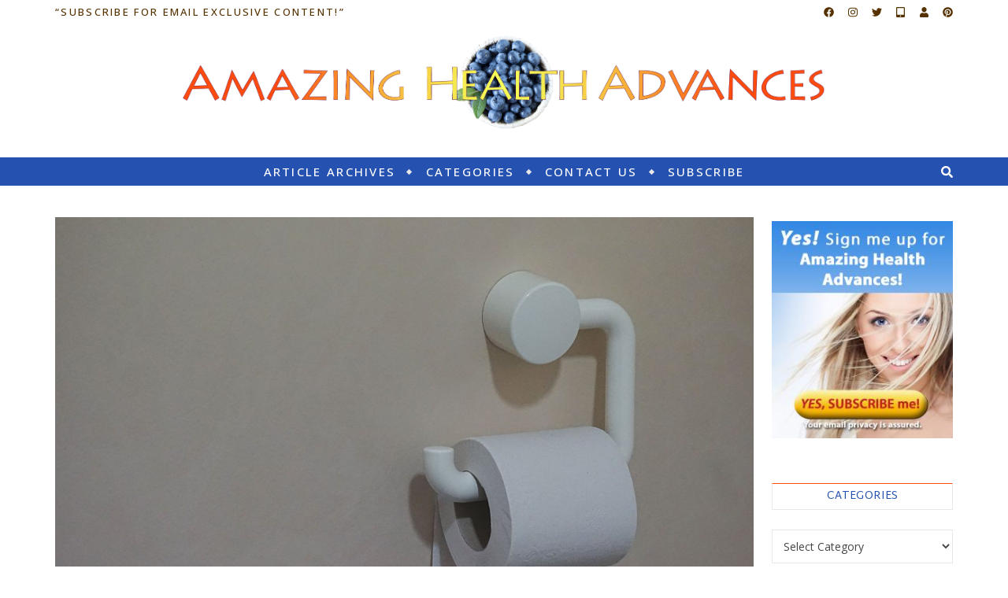

--- FILE ---
content_type: text/html; charset=UTF-8
request_url: https://amazinghealthadvances.net/scientists-examine-how-a-gut-infection-may-produce-chronic-symptoms-6249
body_size: 34796
content:
<!DOCTYPE html>
<html lang="en-US">
<head>
<meta charset="UTF-8">
<meta name="viewport" content="width=device-width, initial-scale=1.0, maximum-scale=1.0, user-scalable=no" />
<meta name='robots' content='index, follow, max-image-preview:large, max-snippet:-1, max-video-preview:-1' />
<style>img:is([sizes="auto" i], [sizes^="auto," i]) { contain-intrinsic-size: 3000px 1500px }</style>
<!-- This site is optimized with the Yoast SEO plugin v26.0 - https://yoast.com/wordpress/plugins/seo/ -->
<title>Scientists Examine How a Gut Infection May Produce Chronic Symptoms</title>
<meta name="description" content="Sometimes the end of an intestinal infection is just the beginning of more misery. Of those who contract traveler&#039;s diarrhea, for example, an unlucky few go on to develop irritable bowel syndrome (IBS), a chronic inflammation of the intestinal tract." />
<link rel="canonical" href="https://amazinghealthadvances.net/scientists-examine-how-a-gut-infection-may-produce-chronic-symptoms-6249/" />
<meta property="og:locale" content="en_US" />
<meta property="og:type" content="article" />
<meta property="og:title" content="Scientists Examine How a Gut Infection May Produce Chronic Symptoms" />
<meta property="og:description" content="Sometimes the end of an intestinal infection is just the beginning of more misery. Of those who contract traveler&#039;s diarrhea, for example, an unlucky few go on to develop irritable bowel syndrome (IBS), a chronic inflammation of the intestinal tract." />
<meta property="og:url" content="https://amazinghealthadvances.net/scientists-examine-how-a-gut-infection-may-produce-chronic-symptoms-6249/" />
<meta property="og:site_name" content="Amazing Health Advances" />
<meta property="article:publisher" content="https://www.facebook.com/amazinghealthadvances/" />
<meta property="article:published_time" content="2020-01-11T08:00:04+00:00" />
<meta property="og:image" content="https://amazinghealthadvances.net/wp-content/uploads/2020/01/white-toilet-paper-191845-e1578716592138.jpg" />
<meta property="og:image:width" content="2000" />
<meta property="og:image:height" content="1333" />
<meta property="og:image:type" content="image/jpeg" />
<meta name="author" content="AHA Publisher" />
<meta name="twitter:card" content="summary_large_image" />
<meta name="twitter:creator" content="@AHAnewsletter" />
<meta name="twitter:site" content="@AHAnewsletter" />
<meta name="twitter:label1" content="Written by" />
<meta name="twitter:data1" content="AHA Publisher" />
<meta name="twitter:label2" content="Est. reading time" />
<meta name="twitter:data2" content="3 minutes" />
<script type="application/ld+json" class="yoast-schema-graph">{"@context":"https://schema.org","@graph":[{"@type":"Article","@id":"https://amazinghealthadvances.net/scientists-examine-how-a-gut-infection-may-produce-chronic-symptoms-6249/#article","isPartOf":{"@id":"https://amazinghealthadvances.net/scientists-examine-how-a-gut-infection-may-produce-chronic-symptoms-6249/"},"author":{"name":"AHA Publisher","@id":"https://amazinghealthadvances.net/#/schema/person/1cb1a651483417b167e2954148c7d8c2"},"headline":"Scientists Examine How a Gut Infection May Produce Chronic Symptoms","datePublished":"2020-01-11T08:00:04+00:00","mainEntityOfPage":{"@id":"https://amazinghealthadvances.net/scientists-examine-how-a-gut-infection-may-produce-chronic-symptoms-6249/"},"wordCount":638,"commentCount":0,"publisher":{"@id":"https://amazinghealthadvances.net/#organization"},"image":{"@id":"https://amazinghealthadvances.net/scientists-examine-how-a-gut-infection-may-produce-chronic-symptoms-6249/#primaryimage"},"thumbnailUrl":"https://amazinghealthadvances.net/wp-content/uploads/2020/01/white-toilet-paper-191845-e1578716592138.jpg","keywords":["chronic illness","gut microbiome","macrophage","salmonella"],"articleSection":["Archive","Gut Health"],"inLanguage":"en-US","potentialAction":[{"@type":"CommentAction","name":"Comment","target":["https://amazinghealthadvances.net/scientists-examine-how-a-gut-infection-may-produce-chronic-symptoms-6249/#respond"]}]},{"@type":"WebPage","@id":"https://amazinghealthadvances.net/scientists-examine-how-a-gut-infection-may-produce-chronic-symptoms-6249/","url":"https://amazinghealthadvances.net/scientists-examine-how-a-gut-infection-may-produce-chronic-symptoms-6249/","name":"Scientists Examine How a Gut Infection May Produce Chronic Symptoms","isPartOf":{"@id":"https://amazinghealthadvances.net/#website"},"primaryImageOfPage":{"@id":"https://amazinghealthadvances.net/scientists-examine-how-a-gut-infection-may-produce-chronic-symptoms-6249/#primaryimage"},"image":{"@id":"https://amazinghealthadvances.net/scientists-examine-how-a-gut-infection-may-produce-chronic-symptoms-6249/#primaryimage"},"thumbnailUrl":"https://amazinghealthadvances.net/wp-content/uploads/2020/01/white-toilet-paper-191845-e1578716592138.jpg","datePublished":"2020-01-11T08:00:04+00:00","description":"Sometimes the end of an intestinal infection is just the beginning of more misery. Of those who contract traveler's diarrhea, for example, an unlucky few go on to develop irritable bowel syndrome (IBS), a chronic inflammation of the intestinal tract.","breadcrumb":{"@id":"https://amazinghealthadvances.net/scientists-examine-how-a-gut-infection-may-produce-chronic-symptoms-6249/#breadcrumb"},"inLanguage":"en-US","potentialAction":[{"@type":"ReadAction","target":["https://amazinghealthadvances.net/scientists-examine-how-a-gut-infection-may-produce-chronic-symptoms-6249/"]}]},{"@type":"ImageObject","inLanguage":"en-US","@id":"https://amazinghealthadvances.net/scientists-examine-how-a-gut-infection-may-produce-chronic-symptoms-6249/#primaryimage","url":"https://amazinghealthadvances.net/wp-content/uploads/2020/01/white-toilet-paper-191845-e1578716592138.jpg","contentUrl":"https://amazinghealthadvances.net/wp-content/uploads/2020/01/white-toilet-paper-191845-e1578716592138.jpg","width":2000,"height":1333,"caption":"Photo by hermaion from Pexels"},{"@type":"BreadcrumbList","@id":"https://amazinghealthadvances.net/scientists-examine-how-a-gut-infection-may-produce-chronic-symptoms-6249/#breadcrumb","itemListElement":[{"@type":"ListItem","position":1,"name":"Home","item":"https://amazinghealthadvances.net/"},{"@type":"ListItem","position":2,"name":"Scientists Examine How a Gut Infection May Produce Chronic Symptoms"}]},{"@type":"WebSite","@id":"https://amazinghealthadvances.net/#website","url":"https://amazinghealthadvances.net/","name":"Amazing Health Advances","description":"Your hub for fresh-picked health and wellness info","publisher":{"@id":"https://amazinghealthadvances.net/#organization"},"potentialAction":[{"@type":"SearchAction","target":{"@type":"EntryPoint","urlTemplate":"https://amazinghealthadvances.net/?s={search_term_string}"},"query-input":{"@type":"PropertyValueSpecification","valueRequired":true,"valueName":"search_term_string"}}],"inLanguage":"en-US"},{"@type":"Organization","@id":"https://amazinghealthadvances.net/#organization","name":"AHA! - Amazing Health Advances","url":"https://amazinghealthadvances.net/","logo":{"@type":"ImageObject","inLanguage":"en-US","@id":"https://amazinghealthadvances.net/#/schema/logo/image/","url":"https://amazinghealthadvances.net/wp-content/uploads/2019/08/cropped-AHA_Website_Header_2019v2-28.png","contentUrl":"https://amazinghealthadvances.net/wp-content/uploads/2019/08/cropped-AHA_Website_Header_2019v2-28.png","width":3986,"height":713,"caption":"AHA! - Amazing Health Advances"},"image":{"@id":"https://amazinghealthadvances.net/#/schema/logo/image/"},"sameAs":["https://www.facebook.com/amazinghealthadvances/","https://x.com/AHAnewsletter","https://www.instagram.com/amazinghealthadvances/","https://www.pinterest.com/00wyibbt9ih9pqtqzrtiu8mcjt2syw/","https://truthsocial.com/@AmazingHealthAdvances"]},{"@type":"Person","@id":"https://amazinghealthadvances.net/#/schema/person/1cb1a651483417b167e2954148c7d8c2","name":"AHA Publisher","image":{"@type":"ImageObject","inLanguage":"en-US","@id":"https://amazinghealthadvances.net/#/schema/person/image/","url":"https://secure.gravatar.com/avatar/9c1f81f6bce0130367b07497cbc0208075b6b55c38d33008c1a7087785b23520?s=96&d=mm&r=g","contentUrl":"https://secure.gravatar.com/avatar/9c1f81f6bce0130367b07497cbc0208075b6b55c38d33008c1a7087785b23520?s=96&d=mm&r=g","caption":"AHA Publisher"},"url":"https://amazinghealthadvances.net/author/aha-publisher/"}]}</script>
<!-- / Yoast SEO plugin. -->
<link rel='dns-prefetch' href='//static.addtoany.com' />
<link rel='dns-prefetch' href='//ajax.googleapis.com' />
<link rel='dns-prefetch' href='//www.googletagmanager.com' />
<link rel='dns-prefetch' href='//fonts.googleapis.com' />
<link rel="alternate" type="application/rss+xml" title="Amazing Health Advances &raquo; Feed" href="https://amazinghealthadvances.net/feed/" />
<link rel="alternate" type="application/rss+xml" title="Amazing Health Advances &raquo; Comments Feed" href="https://amazinghealthadvances.net/comments/feed/" />
<link rel="alternate" type="application/rss+xml" title="Amazing Health Advances &raquo; Scientists Examine How a Gut Infection May Produce Chronic Symptoms Comments Feed" href="https://amazinghealthadvances.net/scientists-examine-how-a-gut-infection-may-produce-chronic-symptoms-6249/feed/" />
<!-- This site uses the Google Analytics by MonsterInsights plugin v9.8.0 - Using Analytics tracking - https://www.monsterinsights.com/ -->
<script src="//www.googletagmanager.com/gtag/js?id=G-J3LT2MM381"  data-cfasync="false" data-wpfc-render="false" type="text/javascript" async></script>
<script data-cfasync="false" data-wpfc-render="false" type="text/javascript">
var mi_version = '9.8.0';
var mi_track_user = true;
var mi_no_track_reason = '';
var MonsterInsightsDefaultLocations = {"page_location":"https:\/\/amazinghealthadvances.net\/scientists-examine-how-a-gut-infection-may-produce-chronic-symptoms-6249\/"};
if ( typeof MonsterInsightsPrivacyGuardFilter === 'function' ) {
var MonsterInsightsLocations = (typeof MonsterInsightsExcludeQuery === 'object') ? MonsterInsightsPrivacyGuardFilter( MonsterInsightsExcludeQuery ) : MonsterInsightsPrivacyGuardFilter( MonsterInsightsDefaultLocations );
} else {
var MonsterInsightsLocations = (typeof MonsterInsightsExcludeQuery === 'object') ? MonsterInsightsExcludeQuery : MonsterInsightsDefaultLocations;
}
var disableStrs = [
'ga-disable-G-J3LT2MM381',
];
/* Function to detect opted out users */
function __gtagTrackerIsOptedOut() {
for (var index = 0; index < disableStrs.length; index++) {
if (document.cookie.indexOf(disableStrs[index] + '=true') > -1) {
return true;
}
}
return false;
}
/* Disable tracking if the opt-out cookie exists. */
if (__gtagTrackerIsOptedOut()) {
for (var index = 0; index < disableStrs.length; index++) {
window[disableStrs[index]] = true;
}
}
/* Opt-out function */
function __gtagTrackerOptout() {
for (var index = 0; index < disableStrs.length; index++) {
document.cookie = disableStrs[index] + '=true; expires=Thu, 31 Dec 2099 23:59:59 UTC; path=/';
window[disableStrs[index]] = true;
}
}
if ('undefined' === typeof gaOptout) {
function gaOptout() {
__gtagTrackerOptout();
}
}
window.dataLayer = window.dataLayer || [];
window.MonsterInsightsDualTracker = {
helpers: {},
trackers: {},
};
if (mi_track_user) {
function __gtagDataLayer() {
dataLayer.push(arguments);
}
function __gtagTracker(type, name, parameters) {
if (!parameters) {
parameters = {};
}
if (parameters.send_to) {
__gtagDataLayer.apply(null, arguments);
return;
}
if (type === 'event') {
parameters.send_to = monsterinsights_frontend.v4_id;
var hookName = name;
if (typeof parameters['event_category'] !== 'undefined') {
hookName = parameters['event_category'] + ':' + name;
}
if (typeof MonsterInsightsDualTracker.trackers[hookName] !== 'undefined') {
MonsterInsightsDualTracker.trackers[hookName](parameters);
} else {
__gtagDataLayer('event', name, parameters);
}
} else {
__gtagDataLayer.apply(null, arguments);
}
}
__gtagTracker('js', new Date());
__gtagTracker('set', {
'developer_id.dZGIzZG': true,
});
if ( MonsterInsightsLocations.page_location ) {
__gtagTracker('set', MonsterInsightsLocations);
}
__gtagTracker('config', 'G-J3LT2MM381', {"allow_anchor":"true","forceSSL":"true","link_attribution":"true","page_path":location.pathname + location.search + location.hash} );
window.gtag = __gtagTracker;										(function () {
/* https://developers.google.com/analytics/devguides/collection/analyticsjs/ */
/* ga and __gaTracker compatibility shim. */
var noopfn = function () {
return null;
};
var newtracker = function () {
return new Tracker();
};
var Tracker = function () {
return null;
};
var p = Tracker.prototype;
p.get = noopfn;
p.set = noopfn;
p.send = function () {
var args = Array.prototype.slice.call(arguments);
args.unshift('send');
__gaTracker.apply(null, args);
};
var __gaTracker = function () {
var len = arguments.length;
if (len === 0) {
return;
}
var f = arguments[len - 1];
if (typeof f !== 'object' || f === null || typeof f.hitCallback !== 'function') {
if ('send' === arguments[0]) {
var hitConverted, hitObject = false, action;
if ('event' === arguments[1]) {
if ('undefined' !== typeof arguments[3]) {
hitObject = {
'eventAction': arguments[3],
'eventCategory': arguments[2],
'eventLabel': arguments[4],
'value': arguments[5] ? arguments[5] : 1,
}
}
}
if ('pageview' === arguments[1]) {
if ('undefined' !== typeof arguments[2]) {
hitObject = {
'eventAction': 'page_view',
'page_path': arguments[2],
}
}
}
if (typeof arguments[2] === 'object') {
hitObject = arguments[2];
}
if (typeof arguments[5] === 'object') {
Object.assign(hitObject, arguments[5]);
}
if ('undefined' !== typeof arguments[1].hitType) {
hitObject = arguments[1];
if ('pageview' === hitObject.hitType) {
hitObject.eventAction = 'page_view';
}
}
if (hitObject) {
action = 'timing' === arguments[1].hitType ? 'timing_complete' : hitObject.eventAction;
hitConverted = mapArgs(hitObject);
__gtagTracker('event', action, hitConverted);
}
}
return;
}
function mapArgs(args) {
var arg, hit = {};
var gaMap = {
'eventCategory': 'event_category',
'eventAction': 'event_action',
'eventLabel': 'event_label',
'eventValue': 'event_value',
'nonInteraction': 'non_interaction',
'timingCategory': 'event_category',
'timingVar': 'name',
'timingValue': 'value',
'timingLabel': 'event_label',
'page': 'page_path',
'location': 'page_location',
'title': 'page_title',
'referrer' : 'page_referrer',
};
for (arg in args) {
if (!(!args.hasOwnProperty(arg) || !gaMap.hasOwnProperty(arg))) {
hit[gaMap[arg]] = args[arg];
} else {
hit[arg] = args[arg];
}
}
return hit;
}
try {
f.hitCallback();
} catch (ex) {
}
};
__gaTracker.create = newtracker;
__gaTracker.getByName = newtracker;
__gaTracker.getAll = function () {
return [];
};
__gaTracker.remove = noopfn;
__gaTracker.loaded = true;
window['__gaTracker'] = __gaTracker;
})();
} else {
console.log("");
(function () {
function __gtagTracker() {
return null;
}
window['__gtagTracker'] = __gtagTracker;
window['gtag'] = __gtagTracker;
})();
}
</script>
<!-- / Google Analytics by MonsterInsights -->
<!-- <link rel='stylesheet' id='wp-block-library-css' href='https://amazinghealthadvances.net/wp-includes/css/dist/block-library/style.min.css?ver=6.8.3' type='text/css' media='all' /> -->
<link rel="stylesheet" type="text/css" href="//amazinghealthadvances.net/wp-content/cache/wpfc-minified/2mvxcifj/7nlby.css" media="all"/>
<style id='classic-theme-styles-inline-css' type='text/css'>
/*! This file is auto-generated */
.wp-block-button__link{color:#fff;background-color:#32373c;border-radius:9999px;box-shadow:none;text-decoration:none;padding:calc(.667em + 2px) calc(1.333em + 2px);font-size:1.125em}.wp-block-file__button{background:#32373c;color:#fff;text-decoration:none}
</style>
<style id='global-styles-inline-css' type='text/css'>
:root{--wp--preset--aspect-ratio--square: 1;--wp--preset--aspect-ratio--4-3: 4/3;--wp--preset--aspect-ratio--3-4: 3/4;--wp--preset--aspect-ratio--3-2: 3/2;--wp--preset--aspect-ratio--2-3: 2/3;--wp--preset--aspect-ratio--16-9: 16/9;--wp--preset--aspect-ratio--9-16: 9/16;--wp--preset--color--black: #000000;--wp--preset--color--cyan-bluish-gray: #abb8c3;--wp--preset--color--white: #ffffff;--wp--preset--color--pale-pink: #f78da7;--wp--preset--color--vivid-red: #cf2e2e;--wp--preset--color--luminous-vivid-orange: #ff6900;--wp--preset--color--luminous-vivid-amber: #fcb900;--wp--preset--color--light-green-cyan: #7bdcb5;--wp--preset--color--vivid-green-cyan: #00d084;--wp--preset--color--pale-cyan-blue: #8ed1fc;--wp--preset--color--vivid-cyan-blue: #0693e3;--wp--preset--color--vivid-purple: #9b51e0;--wp--preset--gradient--vivid-cyan-blue-to-vivid-purple: linear-gradient(135deg,rgba(6,147,227,1) 0%,rgb(155,81,224) 100%);--wp--preset--gradient--light-green-cyan-to-vivid-green-cyan: linear-gradient(135deg,rgb(122,220,180) 0%,rgb(0,208,130) 100%);--wp--preset--gradient--luminous-vivid-amber-to-luminous-vivid-orange: linear-gradient(135deg,rgba(252,185,0,1) 0%,rgba(255,105,0,1) 100%);--wp--preset--gradient--luminous-vivid-orange-to-vivid-red: linear-gradient(135deg,rgba(255,105,0,1) 0%,rgb(207,46,46) 100%);--wp--preset--gradient--very-light-gray-to-cyan-bluish-gray: linear-gradient(135deg,rgb(238,238,238) 0%,rgb(169,184,195) 100%);--wp--preset--gradient--cool-to-warm-spectrum: linear-gradient(135deg,rgb(74,234,220) 0%,rgb(151,120,209) 20%,rgb(207,42,186) 40%,rgb(238,44,130) 60%,rgb(251,105,98) 80%,rgb(254,248,76) 100%);--wp--preset--gradient--blush-light-purple: linear-gradient(135deg,rgb(255,206,236) 0%,rgb(152,150,240) 100%);--wp--preset--gradient--blush-bordeaux: linear-gradient(135deg,rgb(254,205,165) 0%,rgb(254,45,45) 50%,rgb(107,0,62) 100%);--wp--preset--gradient--luminous-dusk: linear-gradient(135deg,rgb(255,203,112) 0%,rgb(199,81,192) 50%,rgb(65,88,208) 100%);--wp--preset--gradient--pale-ocean: linear-gradient(135deg,rgb(255,245,203) 0%,rgb(182,227,212) 50%,rgb(51,167,181) 100%);--wp--preset--gradient--electric-grass: linear-gradient(135deg,rgb(202,248,128) 0%,rgb(113,206,126) 100%);--wp--preset--gradient--midnight: linear-gradient(135deg,rgb(2,3,129) 0%,rgb(40,116,252) 100%);--wp--preset--font-size--small: 13px;--wp--preset--font-size--medium: 20px;--wp--preset--font-size--large: 36px;--wp--preset--font-size--x-large: 42px;--wp--preset--spacing--20: 0.44rem;--wp--preset--spacing--30: 0.67rem;--wp--preset--spacing--40: 1rem;--wp--preset--spacing--50: 1.5rem;--wp--preset--spacing--60: 2.25rem;--wp--preset--spacing--70: 3.38rem;--wp--preset--spacing--80: 5.06rem;--wp--preset--shadow--natural: 6px 6px 9px rgba(0, 0, 0, 0.2);--wp--preset--shadow--deep: 12px 12px 50px rgba(0, 0, 0, 0.4);--wp--preset--shadow--sharp: 6px 6px 0px rgba(0, 0, 0, 0.2);--wp--preset--shadow--outlined: 6px 6px 0px -3px rgba(255, 255, 255, 1), 6px 6px rgba(0, 0, 0, 1);--wp--preset--shadow--crisp: 6px 6px 0px rgba(0, 0, 0, 1);}:where(.is-layout-flex){gap: 0.5em;}:where(.is-layout-grid){gap: 0.5em;}body .is-layout-flex{display: flex;}.is-layout-flex{flex-wrap: wrap;align-items: center;}.is-layout-flex > :is(*, div){margin: 0;}body .is-layout-grid{display: grid;}.is-layout-grid > :is(*, div){margin: 0;}:where(.wp-block-columns.is-layout-flex){gap: 2em;}:where(.wp-block-columns.is-layout-grid){gap: 2em;}:where(.wp-block-post-template.is-layout-flex){gap: 1.25em;}:where(.wp-block-post-template.is-layout-grid){gap: 1.25em;}.has-black-color{color: var(--wp--preset--color--black) !important;}.has-cyan-bluish-gray-color{color: var(--wp--preset--color--cyan-bluish-gray) !important;}.has-white-color{color: var(--wp--preset--color--white) !important;}.has-pale-pink-color{color: var(--wp--preset--color--pale-pink) !important;}.has-vivid-red-color{color: var(--wp--preset--color--vivid-red) !important;}.has-luminous-vivid-orange-color{color: var(--wp--preset--color--luminous-vivid-orange) !important;}.has-luminous-vivid-amber-color{color: var(--wp--preset--color--luminous-vivid-amber) !important;}.has-light-green-cyan-color{color: var(--wp--preset--color--light-green-cyan) !important;}.has-vivid-green-cyan-color{color: var(--wp--preset--color--vivid-green-cyan) !important;}.has-pale-cyan-blue-color{color: var(--wp--preset--color--pale-cyan-blue) !important;}.has-vivid-cyan-blue-color{color: var(--wp--preset--color--vivid-cyan-blue) !important;}.has-vivid-purple-color{color: var(--wp--preset--color--vivid-purple) !important;}.has-black-background-color{background-color: var(--wp--preset--color--black) !important;}.has-cyan-bluish-gray-background-color{background-color: var(--wp--preset--color--cyan-bluish-gray) !important;}.has-white-background-color{background-color: var(--wp--preset--color--white) !important;}.has-pale-pink-background-color{background-color: var(--wp--preset--color--pale-pink) !important;}.has-vivid-red-background-color{background-color: var(--wp--preset--color--vivid-red) !important;}.has-luminous-vivid-orange-background-color{background-color: var(--wp--preset--color--luminous-vivid-orange) !important;}.has-luminous-vivid-amber-background-color{background-color: var(--wp--preset--color--luminous-vivid-amber) !important;}.has-light-green-cyan-background-color{background-color: var(--wp--preset--color--light-green-cyan) !important;}.has-vivid-green-cyan-background-color{background-color: var(--wp--preset--color--vivid-green-cyan) !important;}.has-pale-cyan-blue-background-color{background-color: var(--wp--preset--color--pale-cyan-blue) !important;}.has-vivid-cyan-blue-background-color{background-color: var(--wp--preset--color--vivid-cyan-blue) !important;}.has-vivid-purple-background-color{background-color: var(--wp--preset--color--vivid-purple) !important;}.has-black-border-color{border-color: var(--wp--preset--color--black) !important;}.has-cyan-bluish-gray-border-color{border-color: var(--wp--preset--color--cyan-bluish-gray) !important;}.has-white-border-color{border-color: var(--wp--preset--color--white) !important;}.has-pale-pink-border-color{border-color: var(--wp--preset--color--pale-pink) !important;}.has-vivid-red-border-color{border-color: var(--wp--preset--color--vivid-red) !important;}.has-luminous-vivid-orange-border-color{border-color: var(--wp--preset--color--luminous-vivid-orange) !important;}.has-luminous-vivid-amber-border-color{border-color: var(--wp--preset--color--luminous-vivid-amber) !important;}.has-light-green-cyan-border-color{border-color: var(--wp--preset--color--light-green-cyan) !important;}.has-vivid-green-cyan-border-color{border-color: var(--wp--preset--color--vivid-green-cyan) !important;}.has-pale-cyan-blue-border-color{border-color: var(--wp--preset--color--pale-cyan-blue) !important;}.has-vivid-cyan-blue-border-color{border-color: var(--wp--preset--color--vivid-cyan-blue) !important;}.has-vivid-purple-border-color{border-color: var(--wp--preset--color--vivid-purple) !important;}.has-vivid-cyan-blue-to-vivid-purple-gradient-background{background: var(--wp--preset--gradient--vivid-cyan-blue-to-vivid-purple) !important;}.has-light-green-cyan-to-vivid-green-cyan-gradient-background{background: var(--wp--preset--gradient--light-green-cyan-to-vivid-green-cyan) !important;}.has-luminous-vivid-amber-to-luminous-vivid-orange-gradient-background{background: var(--wp--preset--gradient--luminous-vivid-amber-to-luminous-vivid-orange) !important;}.has-luminous-vivid-orange-to-vivid-red-gradient-background{background: var(--wp--preset--gradient--luminous-vivid-orange-to-vivid-red) !important;}.has-very-light-gray-to-cyan-bluish-gray-gradient-background{background: var(--wp--preset--gradient--very-light-gray-to-cyan-bluish-gray) !important;}.has-cool-to-warm-spectrum-gradient-background{background: var(--wp--preset--gradient--cool-to-warm-spectrum) !important;}.has-blush-light-purple-gradient-background{background: var(--wp--preset--gradient--blush-light-purple) !important;}.has-blush-bordeaux-gradient-background{background: var(--wp--preset--gradient--blush-bordeaux) !important;}.has-luminous-dusk-gradient-background{background: var(--wp--preset--gradient--luminous-dusk) !important;}.has-pale-ocean-gradient-background{background: var(--wp--preset--gradient--pale-ocean) !important;}.has-electric-grass-gradient-background{background: var(--wp--preset--gradient--electric-grass) !important;}.has-midnight-gradient-background{background: var(--wp--preset--gradient--midnight) !important;}.has-small-font-size{font-size: var(--wp--preset--font-size--small) !important;}.has-medium-font-size{font-size: var(--wp--preset--font-size--medium) !important;}.has-large-font-size{font-size: var(--wp--preset--font-size--large) !important;}.has-x-large-font-size{font-size: var(--wp--preset--font-size--x-large) !important;}
:where(.wp-block-post-template.is-layout-flex){gap: 1.25em;}:where(.wp-block-post-template.is-layout-grid){gap: 1.25em;}
:where(.wp-block-columns.is-layout-flex){gap: 2em;}:where(.wp-block-columns.is-layout-grid){gap: 2em;}
:root :where(.wp-block-pullquote){font-size: 1.5em;line-height: 1.6;}
</style>
<!-- <link rel='stylesheet' id='mailerlite_forms.css-css' href='https://amazinghealthadvances.net/wp-content/plugins/official-mailerlite-sign-up-forms/assets/css/mailerlite_forms.css?ver=1.7.14' type='text/css' media='all' /> -->
<!-- <link rel='stylesheet' id='shop-page-wp-grid-css' href='https://amazinghealthadvances.net/wp-content/plugins/shop-page-wp/includes/../assets/css/shop-page-wp-grid.css?ver=1.3.2' type='text/css' media='all' /> -->
<!-- <link rel='stylesheet' id='shop-page-wp-base-styles-css' href='https://amazinghealthadvances.net/wp-content/plugins/shop-page-wp/includes/../assets/css/shop-page-wp-base-styles.css?ver=1.3.2' type='text/css' media='all' /> -->
<!-- <link rel='stylesheet' id='sow-social-media-buttons-atom-fd47a9c551f4-css' href='https://amazinghealthadvances.net/wp-content/uploads/siteorigin-widgets/sow-social-media-buttons-atom-fd47a9c551f4.css?ver=6.8.3' type='text/css' media='all' /> -->
<!-- <link rel='stylesheet' id='SFSImainCss-css' href='https://amazinghealthadvances.net/wp-content/plugins/ultimate-social-media-icons/css/sfsi-style.css?ver=2.9.5' type='text/css' media='all' /> -->
<!-- <link rel='stylesheet' id='bard-style-css' href='https://amazinghealthadvances.net/wp-content/themes/bard-pro-premium/style.css?ver=2.4.3' type='text/css' media='all' /> -->
<!-- <link rel='stylesheet' id='bard-responsive-css' href='https://amazinghealthadvances.net/wp-content/themes/bard-pro-premium/assets/css/responsive.css?ver=2.4.3' type='text/css' media='all' /> -->
<!-- <link rel='stylesheet' id='fontello-css' href='https://amazinghealthadvances.net/wp-content/themes/bard-pro-premium/assets/css/fontello.css?ver=2.4.3' type='text/css' media='all' /> -->
<!-- <link rel='stylesheet' id='slick-css' href='https://amazinghealthadvances.net/wp-content/themes/bard-pro-premium/assets/css/slick.css?ver=6.8.3' type='text/css' media='all' /> -->
<!-- <link rel='stylesheet' id='scrollbar-css' href='https://amazinghealthadvances.net/wp-content/themes/bard-pro-premium/assets/css/perfect-scrollbar.css?ver=6.8.3' type='text/css' media='all' /> -->
<link rel="stylesheet" type="text/css" href="//amazinghealthadvances.net/wp-content/cache/wpfc-minified/giwwsdo/7nlby.css" media="all"/>
<link rel='stylesheet' id='bard_enqueue_Arizonia-css' href='https://fonts.googleapis.com/css?family=Arizonia%3A100%2C200%2C300%2C400%2C400i%2C500%2C600%2C700%2C800%2C900&#038;ver=1.0.0' type='text/css' media='all' />
<link rel='stylesheet' id='bard_enqueue_Open_Sans-css' href='https://fonts.googleapis.com/css?family=Open+Sans%3A100%2C200%2C300%2C400%2C400i%2C500%2C600%2C700%2C800%2C900&#038;ver=1.0.0' type='text/css' media='all' />
<link rel='stylesheet' id='bard_enqueue_Martel_Sans-css' href='https://fonts.googleapis.com/css?family=Martel+Sans%3A100%2C200%2C300%2C400%2C400i%2C500%2C600%2C700%2C800%2C900&#038;ver=1.0.0' type='text/css' media='all' />
<!-- <link rel='stylesheet' id='addtoany-css' href='https://amazinghealthadvances.net/wp-content/plugins/add-to-any/addtoany.min.css?ver=1.16' type='text/css' media='all' /> -->
<link rel="stylesheet" type="text/css" href="//amazinghealthadvances.net/wp-content/cache/wpfc-minified/9atq8qfc/7nlby.css" media="all"/>
<script type="text/javascript" src="https://amazinghealthadvances.net/wp-content/plugins/google-analytics-for-wordpress/assets/js/frontend-gtag.min.js?ver=9.8.0" id="monsterinsights-frontend-script-js" async="async" data-wp-strategy="async"></script>
<script data-cfasync="false" data-wpfc-render="false" type="text/javascript" id='monsterinsights-frontend-script-js-extra'>/* <![CDATA[ */
var monsterinsights_frontend = {"js_events_tracking":"true","download_extensions":"doc,pdf,ppt,zip,xls,docx,pptx,xlsx","inbound_paths":"[{\"path\":\"\\\/go\\\/\",\"label\":\"affiliate\"},{\"path\":\"\\\/recommend\\\/\",\"label\":\"affiliate\"}]","home_url":"https:\/\/amazinghealthadvances.net","hash_tracking":"true","v4_id":"G-J3LT2MM381"};/* ]]> */
</script>
<script type="text/javascript" id="addtoany-core-js-before">
/* <![CDATA[ */
window.a2a_config=window.a2a_config||{};a2a_config.callbacks=[];a2a_config.overlays=[];a2a_config.templates={};
/* ]]> */
</script>
<script type="text/javascript" defer src="https://static.addtoany.com/menu/page.js" id="addtoany-core-js"></script>
<script type="text/javascript" src="https://amazinghealthadvances.net/wp-includes/js/jquery/jquery.min.js?ver=3.7.1" id="jquery-core-js"></script>
<script type="text/javascript" src="https://amazinghealthadvances.net/wp-includes/js/jquery/jquery-migrate.min.js?ver=3.4.1" id="jquery-migrate-js"></script>
<script type="text/javascript" defer src="https://amazinghealthadvances.net/wp-content/plugins/add-to-any/addtoany.min.js?ver=1.1" id="addtoany-jquery-js"></script>
<!-- Google tag (gtag.js) snippet added by Site Kit -->
<!-- Google Analytics snippet added by Site Kit -->
<script type="text/javascript" src="https://www.googletagmanager.com/gtag/js?id=G-RJXZXMFBLJ" id="google_gtagjs-js" async></script>
<script type="text/javascript" id="google_gtagjs-js-after">
/* <![CDATA[ */
window.dataLayer = window.dataLayer || [];function gtag(){dataLayer.push(arguments);}
gtag("set","linker",{"domains":["amazinghealthadvances.net"]});
gtag("js", new Date());
gtag("set", "developer_id.dZTNiMT", true);
gtag("config", "G-RJXZXMFBLJ");
window._googlesitekit = window._googlesitekit || {}; window._googlesitekit.throttledEvents = []; window._googlesitekit.gtagEvent = (name, data) => { var key = JSON.stringify( { name, data } ); if ( !! window._googlesitekit.throttledEvents[ key ] ) { return; } window._googlesitekit.throttledEvents[ key ] = true; setTimeout( () => { delete window._googlesitekit.throttledEvents[ key ]; }, 5 ); gtag( "event", name, { ...data, event_source: "site-kit" } ); }; 
/* ]]> */
</script>
<link rel="https://api.w.org/" href="https://amazinghealthadvances.net/wp-json/" /><link rel="alternate" title="JSON" type="application/json" href="https://amazinghealthadvances.net/wp-json/wp/v2/posts/7452" /><link rel="EditURI" type="application/rsd+xml" title="RSD" href="https://amazinghealthadvances.net/xmlrpc.php?rsd" />
<meta name="generator" content="WordPress 6.8.3" />
<link rel='shortlink' href='https://amazinghealthadvances.net/?p=7452' />
<link rel="alternate" title="oEmbed (JSON)" type="application/json+oembed" href="https://amazinghealthadvances.net/wp-json/oembed/1.0/embed?url=https%3A%2F%2Famazinghealthadvances.net%2Fscientists-examine-how-a-gut-infection-may-produce-chronic-symptoms-6249%2F" />
<link rel="alternate" title="oEmbed (XML)" type="text/xml+oembed" href="https://amazinghealthadvances.net/wp-json/oembed/1.0/embed?url=https%3A%2F%2Famazinghealthadvances.net%2Fscientists-examine-how-a-gut-infection-may-produce-chronic-symptoms-6249%2F&#038;format=xml" />
<meta name="generator" content="Site Kit by Google 1.162.1" />        <!-- MailerLite Universal -->
<script>
(function(w,d,e,u,f,l,n){w[f]=w[f]||function(){(w[f].q=w[f].q||[])
.push(arguments);},l=d.createElement(e),l.async=1,l.src=u,
n=d.getElementsByTagName(e)[0],n.parentNode.insertBefore(l,n);})
(window,document,'script','https://assets.mailerlite.com/js/universal.js','ml');
ml('account', '1261870');
ml('enablePopups', true);
</script>
<!-- End MailerLite Universal -->
<meta name="generator" content="performance-lab 4.0.0; plugins: webp-uploads">
<meta name="generator" content="webp-uploads 2.6.0">
<style id="bard_dynamic_css">#top-bar,#top-menu .sub-menu {background-color: #ffffff;}#top-bar a {color: #563100;}#top-menu .sub-menu,#top-menu .sub-menu a {border-color: rgba(86,49,0, 0.05);}#top-bar a:hover,#top-bar li.current-menu-item > a,#top-bar li.current-menu-ancestor > a,#top-bar .sub-menu li.current-menu-item > a,#top-bar .sub-menu li.current-menu-ancestor > a {color: #ff4b0e;}.header-logo a,.site-description,.header-socials-icon {color: #111111;}.site-description:before,.site-description:after {background: #111111;}.header-logo a:hover,.header-socials-icon:hover {color: #111111;}.entry-header {background-color: #ffffff;}#main-nav,#main-menu .sub-menu,#main-nav #s {background-color: #2552b0;}#main-nav a,#main-nav .svg-inline--fa,#main-nav #s {color: #ffffff;}.main-nav-sidebar div span,.mobile-menu-btn span,.btn-tooltip {background-color: #ffffff;}.btn-tooltip:before {border-top-color: #ffffff;}#main-nav {box-shadow: 0px 1px 5px rgba(255,255,255, 0.1);}#main-menu .sub-menu,#main-menu .sub-menu a {border-color: rgba(255,255,255, 0.05);}#main-nav #s::-webkit-input-placeholder { /* Chrome/Opera/Safari */color: rgba(255,255,255, 0.7);}#main-nav #s::-moz-placeholder { /* Firefox 19+ */color: rgba(255,255,255, 0.7);}#main-nav #s:-ms-input-placeholder { /* IE 10+ */color: rgba(255,255,255, 0.7);}#main-nav #s:-moz-placeholder { /* Firefox 18- */color: rgba(255,255,255, 0.7);}#main-nav a:hover,#main-nav .svg-inline--fa:hover,#main-nav li.current-menu-item > a,#main-nav li.current-menu-ancestor > a,#main-nav .sub-menu li.current-menu-item > a,#main-nav .sub-menu li.current-menu-ancestor > a {color: #eded0b;}.main-nav-sidebar:hover div span {background-color: #eded0b;}/* Background */.sidebar-alt,.main-content,.featured-slider-area,#featured-links,.page-content select,.page-content input,.page-content textarea,.page-content #featured-links h6 {background-color: #ffffff;}.featured-link .cv-inner {border-color: rgba(255,255,255, 0.4);}.featured-link:hover .cv-inner {border-color: rgba(255,255,255, 0.8);}.bard_promo_box_widget h6 {background-color: #ffffff;}.bard_promo_box_widget .promo-box:after{border-color: #ffffff;}/* Text */.page-content,.page-content select,.page-content input,.page-content textarea,.page-content .bard-widget a,.bard_promo_box_widget h6 {color: #464646;}/* Title */.page-content h1,.page-content h1,.page-content h2,.page-content h3,.page-content h4,.page-content h5,.page-content h6,.page-content .post-title a,.page-content .post-author a,.page-content .author-description h3 a,.page-content .related-posts h5 a,.page-content .blog-pagination .previous-page a,.page-content .blog-pagination .next-page a,blockquote,.page-content .post-share a,.page-content .comment-author,.page-content .read-more a {color: #2552b0;}.sidebar-alt-close-btn span,.widget_mc4wp_form_widget .widget-title h4:after,.widget_wysija .widget-title h4:after {background-color: #2552b0;}.page-content .read-more a:hover,.page-content .post-title a:hover {color: rgba(37,82,176, 0.75);}/* Meta */.page-content .post-author,.page-content .post-meta,.page-content .post-meta a,.page-content .related-post-date,.page-content .comment-meta a,.page-content .author-share a,.page-content .post-tags a,.page-content .tagcloud a,.widget_categories li,.widget_archive li,.bard-subscribe-text p,.rpwwt-post-author,.rpwwt-post-categories,.rpwwt-post-date,.rpwwt-post-comments-number,.single-navigation span,.comment-notes {color: #a0a0a0;}.page-content input::-webkit-input-placeholder { /* Chrome/Opera/Safari */color: #a0a0a0;}.page-content input::-moz-placeholder { /* Firefox 19+ */color: #a0a0a0;}.page-content input:-ms-input-placeholder { /* IE 10+ */color: #a0a0a0;}.page-content input:-moz-placeholder { /* Firefox 18- */color: #a0a0a0;}/* Accent */.page-content a,.post-categories,#page-wrap .bard-widget.widget_text a,#page-wrap .bard-widget.bard_author_widget a,.scrolltop,.required {color: #ff4b0e;}/* Disable TMP.page-content .elementor a,.page-content .elementor a:hover {color: inherit;}*/.page-content .widget-title h4 {border-top-color: #ff4b0e; }.ps-container > .ps-scrollbar-y-rail > .ps-scrollbar-y,.read-more a:after {background: #ff4b0e;}.page-content a:hover,.scrolltop:hover {color: rgba(255,75,14, 0.8);}blockquote {border-color: #ff4b0e;}.slide-caption {color: #ffffff;background: #ff4b0e;}.page-content .wprm-rating-star svg polygon {stroke: #ff4b0e;}.page-content .wprm-rating-star-full svg polygon,.page-content .wprm-comment-rating svg path,.page-content .comment-form-wprm-rating svg path{fill: #ff4b0e;}/* Selection */::-moz-selection {color: #ffffff;background: #5c7baa;}::selection {color: #ffffff;background: #5c7baa;}/* Border */.page-content .post-footer,.blog-list-style,.page-content .author-description,.page-content .single-navigation,.page-content .related-posts,.page-content .entry-comments,.widget-title h4,.page-content .bard-widget li,.page-content #wp-calendar,.page-content #wp-calendar caption,.page-content #wp-calendar tbody td,.page-content .widget_nav_menu li a,.page-content .widget_pages li a,.page-content .tagcloud a,.page-content select,.page-content input,.page-content textarea,.post-tags a,.gallery-caption,.wp-caption-text,table tr,table th,table td,pre,.page-content .wprm-recipe-instruction,.page-content .social-icons a {border-color: #e8e8e8;}.page-content .wprm-recipe {box-shadow: 0 0 3px 1px #e8e8e8;}hr,.border-divider,#main-menu > li:after {background-color: #e8e8e8;}.sticky,.bard-widget.widget_mc4wp_form_widget,.bard-widget.widget_wysija,.wprm-recipe-details-container,.wprm-recipe-notes-container p {background-color: #a0a0a0;}/* Buttons */.widget_search .svg-fa-wrap,.widget_search #searchsubmit,.page-content input.submit,.page-content .blog-pagination.numeric a,.page-content .blog-pagination.load-more a,.page-content .post-password-form input[type="submit"],.page-content .wpcf7 [type="submit"],.page-content .wprm-recipe-print,.page-content .wprm-jump-to-recipe-shortcode,.page-content .wprm-print-recipe-shortcode {color: #ffffff;background-color: #333333;}.page-content input.submit:hover,.page-content .blog-pagination.numeric a:hover,.page-content .blog-pagination.numeric span,.page-content .blog-pagination.load-more a:hover,.page-content .widget_mc4wp_form_widget input[type="submit"],.page-content .widget_wysija input[type="submit"],.page-content .post-password-form input[type="submit"]:hover,.page-content .wpcf7 [type="submit"]:hover,.page-content .wprm-recipe-print:hover,.page-content .wprm-jump-to-recipe-shortcode:hover,.page-content .wprm-print-recipe-shortcode:hover {color: #ffffff;background-color: #5c7baa;}/* Image Overlay */.image-overlay,#infscr-loading,.page-content h4.image-overlay,.image-overlay a,.page-content .image-overlay a,#featured-slider .slider-dots,.header-slider-dots {color: #ffffff;}.header-slider-dots .slick-active,.entry-header-slider .slick-arrow,.post-slider .slick-arrow,#featured-slider .slick-arrow,.slider-title:after {background: #ffffff;}.image-overlay,#infscr-loading,.page-content h4.image-overlay {background-color: rgba(73,73,73, 0.3);}/* Background */#page-footer,#page-footer select,#page-footer input,#page-footer textarea {background-color: #ffffff;}.footer-socials,.footer-widgets,.instagram-title h4 {background-color: #ffffff;}/* Text */#page-footer,#page-footer a,#page-footer select,#page-footer input,#page-footer textarea {color: #222222;}/* Title */#page-footer h1,#page-footer h2,#page-footer h3,#page-footer h4,#page-footer h5,#page-footer h6,#page-footer .footer-socials a {color: #2552b0;}/* Accent */#page-footer a:hover,#page-footer .copyright-info a:hover,#page-footer .footer-menu-container a:hover {color: #5c7baa;}/* Border */#page-footer a,.alt-widget-title,#page-footer .bard-widget li,#page-footer #wp-calendar,#page-footer #wp-calendar caption,#page-footer #wp-calendar th,#page-footer #wp-calendar td,#page-footer .widget_nav_menu li a,#page-footer .social-icons a,#page-footer select,#page-footer input,#page-footer textarea,.footer-widgets {border-color: #e8e8e8;}#page-footer hr {background-color: #e8e8e8;}/* Copyright */.footer-copyright {background-color: #2552b0;}.copyright-info,#page-footer .copyright-info a,.footer-menu-container,#page-footer .footer-menu-container a {color: #bfbfbf;}.bard-preloader-wrap {background-color: #ffffff;}@media screen and ( max-width: 768px ) {.header-logo .site-title,.header-logo .logo-img {display: none;}.mobile-logo {display: table !important;}}@media screen and ( max-width: 768px ) {.featured-slider-area {display: none;}}@media screen and ( max-width: 768px ) {#featured-links {display: none;}}@media screen and ( max-width: 640px ) {.related-posts {display: none;}}.header-logo a {font-family: 'Arizonia';font-size: 160px;line-height: 140px;letter-spacing: 0px;font-weight: 500;}.header-logo .site-description {font-size: 10px;}#top-menu li a {font-family: 'Open Sans';font-size: 13px;line-height: 30px;letter-spacing: 2.3px;font-weight: 500;}.top-bar-socials a {font-size: 13px;line-height: 30px;}#top-bar .mobile-menu-btn {line-height: 30px;}#top-menu .sub-menu > li > a {font-size: 11px;line-height: 3.7;letter-spacing: 1.7px;}@media screen and ( max-width: 979px ) {.top-bar-socials {float: none !important;}.top-bar-socials a {line-height: 40px !important;}}#main-menu li a {font-family: 'Open Sans';font-size: 15px;line-height: 36px;letter-spacing: 2.3px;font-weight: 500;}#mobile-menu li {font-family: 'Open Sans';font-size: 15px;line-height: 3.6;letter-spacing: 2.3px;font-weight: 500;}.main-nav-search,.main-nav-socials-trigger {line-height: 36px;font-size: 15px;}#main-nav #s {font-size: 15px;line-height: 37px;}#main-menu li.menu-item-has-children>a:after {font-size: 15px;}#main-nav {min-height:36px;}.main-nav-sidebar,.random-post-btn {height:36px;}#main-menu .sub-menu > li > a,#mobile-menu .sub-menu > li {font-size: 14px;line-height: 3.5;letter-spacing: 2.3px;}.mobile-menu-btn {font-size: 17px;line-height: 36px;}.main-nav-socials a {font-size: 14px;line-height: 36px;}.random-post-btn {font-size: 17px;line-height: 36px;}#top-menu li a,#main-menu li a,#mobile-menu li {text-transform: uppercase;}#wp-calendar thead th,#wp-calendar caption,h1,h2,h3,h4,h5,h6,#reply-title,#reply-title a,.comments-area #submit,.blog-pagination {font-family: 'Martel Sans';}/* font size 34px */h1 {font-size: 36px;}/* font size 30px */h2 {font-size: 32px;}/* font size 26px */h3 {font-size: 28px;}/* font size 22px */h4 {font-size: 24px;}/* font size 18px */h5,.page-content .wprm-recipe-name,.page-content .wprm-recipe-header {font-size: 20px;}/* font size 14px */h6 {font-size: 16px;}/* font size 31px */.slider-title {font-size: 33px;line-height: 40px;letter-spacing: 0.9px;}/* font size 14px */.category-description h3,.author-description h3,.related-posts h3,#reply-title,#reply-title a,.comment-title h2,.comment-title,.bard_author_widget h3,.alt-widget-title h4 {font-size: 16px;}/* font size 13px */.single-navigation > div h5,.comment-author {font-size: 14px;}/* font size 12px */.widget-title h4 {font-size: 14px;}.post-title,.page-title,.woocommerce div.product .product_title,.woocommerce ul.products li.product .woocommerce-loop-category__title,.woocommerce ul.products li.product .woocommerce-loop-product__title,.woocommerce ul.products li.product h3 {line-height: 25px;}.blog-classic-style .post-title,.single .post-title,.page-title {font-size: 24px;}@media screen and ( max-width: 640px ) {.blog-classic-style .post-title {font-size: 18px;}}.blog-list-style .post-title,.blog-grid-style .post-title {font-size: 18px;}/* letter spacing 1px */.blog-list-style .post-title,.blog-grid-style .post-title.single-navigation > div h5,.alt-widget-title h4 {letter-spacing: 0.5px;}/* letter spacing 0.5px */.post-title,.page-title,.widget-title h4,.category-description h3,.author-description h3,.related-posts h3,#reply-title,#reply-title a,.comment-title h2,.comment-title,.bard_author_widget h3,.comment-author {letter-spacing: 0.1px;}/* font weight */h1,h2,h3,h4,h5,h6,#reply-title {font-weight: 700;}.slider-title,.post-title,.page-title,.woocommerce div.product .product_title,.woocommerce ul.products li.product .woocommerce-loop-category__title,.woocommerce ul.products li.product .woocommerce-loop-product__title,.woocommerce ul.products li.product h3 {font-style: normal;}.slider-title,.post-title,.page-title,.woocommerce div.product .product_title,.woocommerce ul.products li.product .woocommerce-loop-category__title,.woocommerce ul.products li.product .woocommerce-loop-product__title,.woocommerce ul.products li.product h3 {text-transform: none;}body,.header-logo .site-description,#featured-links h6,.bard_promo_box_widget h6,.instagram-title h4,input,textarea,select,.bard-subscribe-text h4,.widget_wysija_cont .updated,.widget_wysija_cont .error,.widget_wysija_cont .xdetailed-errors,#infscr-loading {font-family: 'Open Sans';}body {font-size: 15px;line-height: 21px;font-weight: 400;}/* letter spacing 0 */body,.widget_recent_comments li,.widget_meta li,.widget_recent_comments li,.widget_pages > ul > li,.widget_archive li,.widget_categories > ul > li,.widget_recent_entries ul li,.widget_nav_menu li,.related-post-date,.post-media .image-overlay a,.rpwwt-post-title {letter-spacing: 0.1px;}/* letter spacing 0.5 + */.post-media .image-overlay span {letter-spacing: 0.5px;}/* letter spacing 1 + */#main-nav #searchform input,.instagram-title h4,.bard-subscribe-text h4,.page-404 p,#wp-calendar caption,.related-posts h5 a {letter-spacing: 1px;}/* letter spacing 1.5 + */#featured-links h6,.bard_promo_box_widget h6,.comments-area #submit,.page-content .blog-pagination.default .previous-page a,.page-content .blog-pagination.default .next-page a {letter-spacing: 1.5px;}/* letter spacing 2 + */.tagcloud a,.widget_mc4wp_form_widget input[type='submit'],.widget_wysija input[type='submit'],.slider-read-more a,.read-more a,.blog-pagination a,.blog-pagination span {letter-spacing: 2px;}.post-categories a {letter-spacing: 1.7px;}/* font size 18px */.post-media .image-overlay p,.post-media .image-overlay a {font-size: 17px;}/* font size 16px */blockquote {font-size: 16px;}/* font size 14px */.single .post-footer,.blog-classic-style .post-footer,input,textarea,select,.wp-caption-text,.author-share a,#featured-links h6,.bard_promo_box_widget h6,#wp-calendar,.instagram-title h4,.footer-socials a,.comment-notes,.widget_search .svg-fa-wrap {font-size: 14px;}/* font size 13px */.slider-categories,.slider-read-more a,.blog-grid-style .post-footer,.post-meta,.read-more a,.blog-pagination a,.blog-pagination span,.rpwwt-post-author,.rpwwt-post-categories,.rpwwt-post-date,.rpwwt-post-comments-number,.footer-socials-icon,.copyright-info,.footer-menu-container,.comment-reply-link {font-size: 13px;}/* font size 12px */.post-categories a,.post-tags a,.widget_recent_entries ul li span,#wp-calendar caption,#wp-calendar tfoot #prev a,#wp-calendar tfoot #next a,.related-posts h5 a,.related-post-date,.page-content .blog-pagination.default .previous-page a,.page-content .blog-pagination.default .next-page a {font-size: 12px;}/* font size 11px */.comment-meta,.tagcloud a,.single-navigation span,.comments-area #submit {font-size: 11px !important;}.boxed-wrapper {max-width: 1180px;}.sidebar-alt {max-width: 300px;left: -300px; padding: 85px 35px 0px;}.sidebar-left,.sidebar-right {width: 253px;}[data-layout*="rsidebar"] .main-container,[data-layout*="lsidebar"] .main-container {float: left;width: calc(100% - 253px);width: -webkit-calc(100% - 253px);}[data-layout*="lrsidebar"] .main-container {width: calc(100% - 506px);width: -webkit-calc(100% - 506px);}[data-layout*="fullwidth"] .main-container {width: 100%;}#top-bar > div,#main-nav > div,#featured-links,.main-content,.page-footer-inner,.featured-slider-area.boxed-wrapper {padding-left: 20px;padding-right: 20px;}.blog-list-style .has-post-thumbnail .post-media,.blog-list-style .format-gallery .post-media {float: left;max-width: 180px;width: 100%;}.blog-list-style .has-post-thumbnail .post-media img {width: 100%;}.blog-list-style .has-post-thumbnail .post-content-wrap,.blog-list-style .format-gallery .post-content-wrap {width: calc(100% - 180px);width: -webkit-calc(100% - 180px);float: left;padding-left: 23px;}.blog-list-style {padding-bottom: 9px;}.bard-instagram-widget #sb_instagram {max-width: none !important;}.bard-instagram-widget #sbi_images {display: -webkit-box;display: -ms-flexbox;display: flex;}.bard-instagram-widget #sbi_images .sbi_photo {height: auto !important;}.bard-instagram-widget #sbi_images .sbi_photo img {display: block !important;}.bard-widget #sbi_images .sbi_photo {height: auto !important;}.bard-widget #sbi_images .sbi_photo img {display: block !important;}#top-menu {float: left;}.top-bar-socials {float: right;}@media screen and ( max-width: 979px ) {.top-bar-socials {float: none !important;}.top-bar-socials a {line-height: 40px !important;}}.entry-header:not(.html-image) {height: 170px;background-size: cover;}.entry-header-slider div {height: 170px;}.entry-header {background-position: center center;}.header-logo {padding-top: 0px;}.logo-img {max-width: 850px;}.header-logo a:not(.logo-img),.site-description {display: none;}@media screen and (max-width: 880px) {.logo-img { max-width: 300px;}}#main-nav {text-align: center;}.main-nav-icons.main-nav-socials-mobile {left: 20px;}.main-nav-socials-trigger {position: absolute;top: 0px;left: 20px;}.main-nav-buttons + .main-nav-socials-trigger {left: 60px;}.main-nav-buttons {position: absolute;top: 0px;left: 20px;z-index: 1;}.main-nav-icons {position: absolute;top: 0px;right: 20px;z-index: 2;}#featured-slider.boxed-wrapper {max-width: 1140px;}.slider-item-bg {height: 260px;}#featured-slider .prev-arrow {left: -40px;}#featured-slider .next-arrow {right: -40px;}#featured-links .featured-link {width: calc( (100% - 0px) / 4 - 1px);width: -webkit-calc( (100% - 0px) / 4 - 1px);}.blog-grid > li,.main-container .featured-slider-area {margin-bottom: 9px;}@media screen and ( min-width: 979px ) {[data-layout*="col2"] .blog-classic-style:nth-last-of-type(-n+1),[data-layout*="list"] .blog-list-style:nth-last-of-type(-n+1) {margin-bottom: 0;}[data-layout*="col2"] .blog-grid-style:nth-last-of-type(-n+2) { margin-bottom: 0;}[data-layout*="col3"] .blog-grid-style:nth-last-of-type(-n+3) { margin-bottom: 0;}[data-layout*="col4"] .blog-grid-style:nth-last-of-type(-n+4) { margin-bottom: 0;}}@media screen and ( min-width: 979px ) {[data-layout*="col2"] .blog-classic-style:nth-last-of-type(-n+1),[data-layout*="list"] .blog-list-style:nth-last-of-type(-n+1) {margin-bottom: 0;}[data-layout*="col2"] .blog-grid-style:nth-last-of-type(-n+2) { margin-bottom: 0;}[data-layout*="col3"] .blog-grid-style:nth-last-of-type(-n+3) { margin-bottom: 0;}[data-layout*="col4"] .blog-grid-style:nth-last-of-type(-n+4) { margin-bottom: 0;}}@media screen and ( max-width: 640px ) {.blog-grid > li:nth-last-of-type(-n+1) {margin-bottom: 0;}}.blog-grid-style {display: inline-block;vertical-align: top;margin-right: 23px;}[data-layout*="col2"] .blog-grid-style {width: calc((100% - 23px ) / 2 - 1px);width: -webkit-calc((100% - 23px ) / 2 - 1px);}[data-layout*="col3"] .blog-grid-style {width: calc((100% - 2 * 23px ) / 3 - 2px);width: -webkit-calc((100% - 2 * 23px ) / 3 - 2px);}[data-layout*="col4"] .blog-grid-style {width: calc((100% - 3 * 23px ) / 4 - 1px);width: -webkit-calc((100% - 3 * 23px ) / 4 - 1px);}[data-layout*="rsidebar"] .sidebar-right {padding-left: 23px;}[data-layout*="lsidebar"] .sidebar-left {padding-right: 23px;}[data-layout*="lrsidebar"] .sidebar-right {padding-left: 23px;}[data-layout*="lrsidebar"] .sidebar-left {padding-right: 23px;}@media screen and ( min-width: 1050px ) {[data-layout*="col4"] .blog-grid-style:nth-of-type(4n+4) {margin-right: 0;}}@media screen and ( max-width: 1050px ) and ( min-width: 979px ) {[data-layout*="col4"] .blog-grid-style:nth-of-type(3n+3) {margin-right: 0;}}@media screen and ( min-width: 979px ) {[data-layout*="col2"] .blog-grid-style:nth-of-type(2n+2),[data-layout*="col3"] .blog-grid-style:nth-of-type(3n+3) {margin-right: 0;}}@media screen and ( max-width: 979px ) {[data-layout*="col2"] .blog-grid-style:nth-of-type(2n),[data-layout*="col3"] .blog-grid-style:nth-of-type(2n),[data-layout*="col4"] .blog-grid-style:nth-of-type(2n) {margin-right: 0;}}.blog-grid .post-header,.blog-list-style .read-more,.blog-list-style .post-share {text-align: left;}.border-divider {float: left;}p.has-drop-cap:not(:focus)::first-letter {float: left;margin: 6px 9px 0 -1px;font-family: 'Martel Sans';font-weight: normal;font-style: normal;font-size: 81px;line-height: 65px;text-align: center;text-transform: uppercase;color: #2552b0;}@-moz-document url-prefix() {p.has-drop-cap:not(:focus)::first-letter {margin-top: 10px !important;}}.page [data-dropcaps*='yes'] .post-content > p:first-of-type:first-letter {float: left;margin: 0px 12px 0 0;font-family: 'Martel Sans';font-style: normal;font-size: 80px;line-height: 65px;text-align: center;text-transform: uppercase;color: #2552b0;}@-moz-document url-prefix() {.page [data-dropcaps*='yes'] .post-content > p:first-of-type:first-letter {margin-top: 10px !important;}}.footer-widgets .page-footer-inner > .bard-widget {width: 30%;margin-right: 5%;}.footer-widgets .page-footer-inner > .bard-widget:nth-child(3n+3) {margin-right: 0;}.footer-widgets .page-footer-inner > .bard-widget:nth-child(3n+4) {clear: both;}.cssload-container{width:100%;height:36px;text-align:center}.cssload-speeding-wheel{width:36px;height:36px;margin:0 auto;border:2px solid #ff6938;border-radius:50%;border-left-color:transparent;border-right-color:transparent;animation:cssload-spin 575ms infinite linear;-o-animation:cssload-spin 575ms infinite linear;-ms-animation:cssload-spin 575ms infinite linear;-webkit-animation:cssload-spin 575ms infinite linear;-moz-animation:cssload-spin 575ms infinite linear}@keyframes cssload-spin{100%{transform:rotate(360deg);transform:rotate(360deg)}}@-o-keyframes cssload-spin{100%{-o-transform:rotate(360deg);transform:rotate(360deg)}}@-ms-keyframes cssload-spin{100%{-ms-transform:rotate(360deg);transform:rotate(360deg)}}@-webkit-keyframes cssload-spin{100%{-webkit-transform:rotate(360deg);transform:rotate(360deg)}}@-moz-keyframes cssload-spin{100%{-moz-transform:rotate(360deg);transform:rotate(360deg)}}</style><style id="bard_predefined_custom_css"></style><style type="text/css" id="custom-background-css">
body.custom-background { background-color: #ffffff; }
</style>
<link rel="icon" href="https://amazinghealthadvances.net/wp-content/uploads/2019/08/AHA_Gradient_Bowl-150x150.jpg" sizes="32x32" />
<link rel="icon" href="https://amazinghealthadvances.net/wp-content/uploads/2019/08/AHA_Gradient_Bowl-300x300.jpg" sizes="192x192" />
<link rel="apple-touch-icon" href="https://amazinghealthadvances.net/wp-content/uploads/2019/08/AHA_Gradient_Bowl-300x300.jpg" />
<meta name="msapplication-TileImage" content="https://amazinghealthadvances.net/wp-content/uploads/2019/08/AHA_Gradient_Bowl-300x300.jpg" />
<style id="kirki-inline-styles"></style></head>
<body class="wp-singular post-template-default single single-post postid-7452 single-format-standard custom-background wp-custom-logo wp-embed-responsive wp-theme-bard-pro-premium sfsi_actvite_theme_default">
<!-- Preloader -->
<div class="bard-preloader-wrap">
<div class="cssload-container">
<div class="cssload-speeding-wheel"></div>
</div>
</div><!-- .bard-preloader-wrap -->
<!-- Page Wrapper -->
<div id="page-wrap">
<!-- Boxed Wrapper -->
<div id="page-header" >
<div id="top-bar" class="clear-fix">
<div class="boxed-wrapper">
<div class="top-bar-socials">
<a href="https://www.facebook.com/amazinghealthadvances/" target="_blank">
<span class="top-bar-socials-icon"><i class="fab fa-facebook"></i></span>
</a>
<a href="https://www.instagram.com/amazinghealthadvances/" target="_blank">
<span class="top-bar-socials-icon"><i class="fab fa-instagram"></i></span>
</a>
<a href="https://twitter.com/AHAnewsletter" target="_blank">
<span class="top-bar-socials-icon"><i class="fab fa-twitter"></i></span>
</a>
<a href="https://truthsocial.com/@AmazingHealthAdvances" target="_blank">
<span class="top-bar-socials-icon"><i class="fas fa-tablet-alt"></i></span>
</a>
<a href="https://xapit.com/profile/30241" target="_blank">
<span class="top-bar-socials-icon"><i class="fas fa-user"></i></span>
</a>
<a href="https://www.pinterest.com/00wyibbt9ih9pqtqzrtiu8mcjt2syw/" target="_blank">
<span class="top-bar-socials-icon"><i class="fab fa-pinterest"></i></span>
</a>
</div>
<nav class="top-menu-container"><ul id="top-menu" class=""><li id="menu-item-6030" class="menu-item menu-item-type-custom menu-item-object-custom menu-item-6030"><a href="https://dashboard.mailerlite.com/forms/1261870/143564867905783519/share">&#8220;Subscribe for Email Exclusive Content!&#8221;</a></li>
</ul></nav>
</div>
</div><!-- #top-bar -->
<div class="entry-header background-image" data-bg-type="image" style="background-image:url();" data-video-mp4="" data-video-webm="">
<div class="cvr-container">
<div class="cvr-outer">
<div class="cvr-inner">
<div class="header-logo">
<a href="https://amazinghealthadvances.net/" title="Amazing Health Advances" class="logo-img">
<img src="https://amazinghealthadvances.net/wp-content/uploads/2019/08/cropped-AHA_Website_Header_2019v2-28.png" alt="Amazing Health Advances" width="3986" height="713">
</a>
<a href="https://amazinghealthadvances.net/" title="Amazing Health Advances" class="mobile-logo">
<img src="http://amazinghealthadvances.net/wp-content/uploads/2019/08/cropped-AHA_Website_Header_2019v2-28.png" alt="Amazing Health Advances">
</a>
<p class="site-description">Your hub for fresh-picked health and wellness info</p>
</div>
<a href="https://amazinghealthadvances.net/" title="Amazing Health Advances" class="header-image-logo"></a>
</div>
</div>
</div>
</div>
<div id="main-nav" class="clear-fix" data-fixed="">
<div class="boxed-wrapper">	
<div class="main-nav-buttons">
<!-- Alt Sidebar Icon -->
<!-- Random Post Button -->			
</div>
<!-- Social Trigger Icon -->
<!-- Icons -->
<div class="main-nav-icons">
<div class="main-nav-search">
<span class="btn-tooltip">Search</span>
<i class="fa fa-search"></i>
<i class="fa fa-times"></i>
<form role="search" method="get" id="searchform" class="clear-fix" action="https://amazinghealthadvances.net/"><input type="search" name="s" id="s" placeholder="Search..." data-placeholder="Type &amp; hit Enter..." value="" /><span class="svg-fa-wrap"><i class="fa fa-search"></i></span><input type="submit" id="searchsubmit" value="st" /></form>			</div>
</div>
<nav class="main-menu-container"><ul id="main-menu" class=""><li id="menu-item-6084" class="menu-item menu-item-type-taxonomy menu-item-object-category current-post-ancestor current-menu-parent current-post-parent menu-item-6084"><a href="https://amazinghealthadvances.net/category/archive/">Article Archives</a></li>
<li id="menu-item-6083" class="menu-item menu-item-type-taxonomy menu-item-object-category current-post-ancestor current-menu-parent current-post-parent menu-item-has-children menu-item-6083"><a href="https://amazinghealthadvances.net/category/archive/">Categories</a>
<ul class="sub-menu">
<li id="menu-item-6606" class="menu-item menu-item-type-taxonomy menu-item-object-category menu-item-has-children menu-item-6606"><a href="https://amazinghealthadvances.net/category/diet/">Diet</a>
<ul class="sub-menu">
<li id="menu-item-6003" class="menu-item menu-item-type-taxonomy menu-item-object-category menu-item-6003"><a href="https://amazinghealthadvances.net/category/diet/herbs-spices/">Herbs &amp; Spices</a></li>
<li id="menu-item-144" class="menu-item menu-item-type-taxonomy menu-item-object-category menu-item-144"><a href="https://amazinghealthadvances.net/category/diet/keto/">Keto</a></li>
<li id="menu-item-148" class="menu-item menu-item-type-taxonomy menu-item-object-category menu-item-148"><a href="https://amazinghealthadvances.net/category/diet/nutra/">Nutrition</a></li>
<li id="menu-item-150" class="menu-item menu-item-type-taxonomy menu-item-object-category menu-item-150"><a href="https://amazinghealthadvances.net/category/lifestyle/recipes/">Recipes</a></li>
<li id="menu-item-149" class="menu-item menu-item-type-taxonomy menu-item-object-category menu-item-149"><a href="https://amazinghealthadvances.net/category/supplements/">Supplements</a></li>
<li id="menu-item-6607" class="menu-item menu-item-type-taxonomy menu-item-object-category menu-item-6607"><a href="https://amazinghealthadvances.net/category/diet/vegan/">Vegan</a></li>
</ul>
</li>
<li id="menu-item-6001" class="menu-item menu-item-type-taxonomy menu-item-object-category menu-item-has-children menu-item-6001"><a href="https://amazinghealthadvances.net/category/health-advances/">Health Advances</a>
<ul class="sub-menu">
<li id="menu-item-6612" class="menu-item menu-item-type-taxonomy menu-item-object-category menu-item-6612"><a href="https://amazinghealthadvances.net/category/health-advances/cancer-advances/">Cancer Advances</a></li>
<li id="menu-item-6608" class="menu-item menu-item-type-taxonomy menu-item-object-category menu-item-6608"><a href="https://amazinghealthadvances.net/category/health-disruptors/">Health Disruptors</a></li>
<li id="menu-item-6611" class="menu-item menu-item-type-taxonomy menu-item-object-category menu-item-6611"><a href="https://amazinghealthadvances.net/category/immunotherapy/">Immunotherapy</a></li>
<li id="menu-item-6609" class="menu-item menu-item-type-taxonomy menu-item-object-category menu-item-6609"><a href="https://amazinghealthadvances.net/category/health-advances/neuroscience-advances/">Neuroscience Advances</a></li>
<li id="menu-item-6610" class="menu-item menu-item-type-taxonomy menu-item-object-category menu-item-6610"><a href="https://amazinghealthadvances.net/category/health-advances/studies/">Studies</a></li>
</ul>
</li>
<li id="menu-item-6000" class="menu-item menu-item-type-taxonomy menu-item-object-category menu-item-has-children menu-item-6000"><a href="https://amazinghealthadvances.net/category/lifestyle/">Lifestyle</a>
<ul class="sub-menu">
<li id="menu-item-145" class="menu-item menu-item-type-taxonomy menu-item-object-category menu-item-145"><a href="https://amazinghealthadvances.net/category/emotion/">Emotional Health</a></li>
<li id="menu-item-6616" class="menu-item menu-item-type-taxonomy menu-item-object-category menu-item-6616"><a href="https://amazinghealthadvances.net/category/lifestyle/fitness/">Fitness</a></li>
<li id="menu-item-143" class="menu-item menu-item-type-taxonomy menu-item-object-category current-post-ancestor current-menu-parent current-post-parent menu-item-143"><a href="https://amazinghealthadvances.net/category/gut/">Gut Health</a></li>
<li id="menu-item-6613" class="menu-item menu-item-type-taxonomy menu-item-object-category menu-item-6613"><a href="https://amazinghealthadvances.net/category/heart-health/">Heart Health</a></li>
<li id="menu-item-6002" class="menu-item menu-item-type-taxonomy menu-item-object-category menu-item-6002"><a href="https://amazinghealthadvances.net/category/mental-health/">Mental Health</a></li>
<li id="menu-item-6614" class="menu-item menu-item-type-taxonomy menu-item-object-category menu-item-6614"><a href="https://amazinghealthadvances.net/category/skin-care/">Skin Care</a></li>
</ul>
</li>
<li id="menu-item-6617" class="menu-item menu-item-type-taxonomy menu-item-object-category menu-item-6617"><a href="https://amazinghealthadvances.net/category/mens-health/">Men&#8217;s Health</a></li>
<li id="menu-item-6615" class="menu-item menu-item-type-taxonomy menu-item-object-category menu-item-6615"><a href="https://amazinghealthadvances.net/category/womens-health/">Women&#8217;s Health</a></li>
</ul>
</li>
<li id="menu-item-123" class="menu-item menu-item-type-custom menu-item-object-custom menu-item-123"><a target="_blank" href="mailto:info@amazinghealthadvances.com?subject=Contact%20Us%20-%20Inquiry%20from%20AHA%20homepage">Contact Us</a></li>
<li id="menu-item-8189" class="menu-item menu-item-type-custom menu-item-object-custom menu-item-8189"><a href="https://dashboard.mailerlite.com/forms/1261870/143564867905783519/share">Subscribe</a></li>
</ul></nav>
<!-- Mobile Menu Button -->
<span class="mobile-menu-btn">
<div>
<i class="fas fa-chevron-down"></i>			</div>
</span>
</div>
<nav class="mobile-menu-container"><ul id="mobile-menu" class=""><li class="menu-item menu-item-type-taxonomy menu-item-object-category current-post-ancestor current-menu-parent current-post-parent menu-item-6084"><a href="https://amazinghealthadvances.net/category/archive/">Article Archives</a></li>
<li class="menu-item menu-item-type-taxonomy menu-item-object-category current-post-ancestor current-menu-parent current-post-parent menu-item-has-children menu-item-6083"><a href="https://amazinghealthadvances.net/category/archive/">Categories</a>
<ul class="sub-menu">
<li class="menu-item menu-item-type-taxonomy menu-item-object-category menu-item-has-children menu-item-6606"><a href="https://amazinghealthadvances.net/category/diet/">Diet</a>
<ul class="sub-menu">
<li class="menu-item menu-item-type-taxonomy menu-item-object-category menu-item-6003"><a href="https://amazinghealthadvances.net/category/diet/herbs-spices/">Herbs &amp; Spices</a></li>
<li class="menu-item menu-item-type-taxonomy menu-item-object-category menu-item-144"><a href="https://amazinghealthadvances.net/category/diet/keto/">Keto</a></li>
<li class="menu-item menu-item-type-taxonomy menu-item-object-category menu-item-148"><a href="https://amazinghealthadvances.net/category/diet/nutra/">Nutrition</a></li>
<li class="menu-item menu-item-type-taxonomy menu-item-object-category menu-item-150"><a href="https://amazinghealthadvances.net/category/lifestyle/recipes/">Recipes</a></li>
<li class="menu-item menu-item-type-taxonomy menu-item-object-category menu-item-149"><a href="https://amazinghealthadvances.net/category/supplements/">Supplements</a></li>
<li class="menu-item menu-item-type-taxonomy menu-item-object-category menu-item-6607"><a href="https://amazinghealthadvances.net/category/diet/vegan/">Vegan</a></li>
</ul>
</li>
<li class="menu-item menu-item-type-taxonomy menu-item-object-category menu-item-has-children menu-item-6001"><a href="https://amazinghealthadvances.net/category/health-advances/">Health Advances</a>
<ul class="sub-menu">
<li class="menu-item menu-item-type-taxonomy menu-item-object-category menu-item-6612"><a href="https://amazinghealthadvances.net/category/health-advances/cancer-advances/">Cancer Advances</a></li>
<li class="menu-item menu-item-type-taxonomy menu-item-object-category menu-item-6608"><a href="https://amazinghealthadvances.net/category/health-disruptors/">Health Disruptors</a></li>
<li class="menu-item menu-item-type-taxonomy menu-item-object-category menu-item-6611"><a href="https://amazinghealthadvances.net/category/immunotherapy/">Immunotherapy</a></li>
<li class="menu-item menu-item-type-taxonomy menu-item-object-category menu-item-6609"><a href="https://amazinghealthadvances.net/category/health-advances/neuroscience-advances/">Neuroscience Advances</a></li>
<li class="menu-item menu-item-type-taxonomy menu-item-object-category menu-item-6610"><a href="https://amazinghealthadvances.net/category/health-advances/studies/">Studies</a></li>
</ul>
</li>
<li class="menu-item menu-item-type-taxonomy menu-item-object-category menu-item-has-children menu-item-6000"><a href="https://amazinghealthadvances.net/category/lifestyle/">Lifestyle</a>
<ul class="sub-menu">
<li class="menu-item menu-item-type-taxonomy menu-item-object-category menu-item-145"><a href="https://amazinghealthadvances.net/category/emotion/">Emotional Health</a></li>
<li class="menu-item menu-item-type-taxonomy menu-item-object-category menu-item-6616"><a href="https://amazinghealthadvances.net/category/lifestyle/fitness/">Fitness</a></li>
<li class="menu-item menu-item-type-taxonomy menu-item-object-category current-post-ancestor current-menu-parent current-post-parent menu-item-143"><a href="https://amazinghealthadvances.net/category/gut/">Gut Health</a></li>
<li class="menu-item menu-item-type-taxonomy menu-item-object-category menu-item-6613"><a href="https://amazinghealthadvances.net/category/heart-health/">Heart Health</a></li>
<li class="menu-item menu-item-type-taxonomy menu-item-object-category menu-item-6002"><a href="https://amazinghealthadvances.net/category/mental-health/">Mental Health</a></li>
<li class="menu-item menu-item-type-taxonomy menu-item-object-category menu-item-6614"><a href="https://amazinghealthadvances.net/category/skin-care/">Skin Care</a></li>
</ul>
</li>
<li class="menu-item menu-item-type-taxonomy menu-item-object-category menu-item-6617"><a href="https://amazinghealthadvances.net/category/mens-health/">Men&#8217;s Health</a></li>
<li class="menu-item menu-item-type-taxonomy menu-item-object-category menu-item-6615"><a href="https://amazinghealthadvances.net/category/womens-health/">Women&#8217;s Health</a></li>
</ul>
</li>
<li class="menu-item menu-item-type-custom menu-item-object-custom menu-item-123"><a target="_blank" href="mailto:info@amazinghealthadvances.com?subject=Contact%20Us%20-%20Inquiry%20from%20AHA%20homepage">Contact Us</a></li>
<li class="menu-item menu-item-type-custom menu-item-object-custom menu-item-8189"><a href="https://dashboard.mailerlite.com/forms/1261870/143564867905783519/share">Subscribe</a></li>
</ul></nav>	
</div><!-- #main-nav -->
</div><!-- .boxed-wrapper -->
<!-- Page Content -->
<div class="page-content">
<div class="main-content clear-fix boxed-wrapper" data-layout="rsidebar" data-sidebar-sticky="1" data-sidebar-width="230">
<!-- Main Container -->
<div class="main-container">
<article id="post-7452" class="post-7452 post type-post status-publish format-standard has-post-thumbnail hentry category-archive category-gut tag-chronic-illness tag-gut-microbiome tag-macrophage tag-salmonella">
<div class="post-media">
<img width="1180" height="787" src="https://amazinghealthadvances.net/wp-content/uploads/2020/01/white-toilet-paper-191845-1230x820.jpg" class="attachment-bard-full-thumbnail size-bard-full-thumbnail wp-post-image" alt="toilet paper on a toilet paper holder" decoding="async" fetchpriority="high" srcset="https://amazinghealthadvances.net/wp-content/uploads/2020/01/white-toilet-paper-191845-1230x820.jpg 1230w, https://amazinghealthadvances.net/wp-content/uploads/2020/01/white-toilet-paper-191845-300x200.jpg 300w, https://amazinghealthadvances.net/wp-content/uploads/2020/01/white-toilet-paper-191845-768x512.jpg 768w, https://amazinghealthadvances.net/wp-content/uploads/2020/01/white-toilet-paper-191845-1024x683.jpg 1024w, https://amazinghealthadvances.net/wp-content/uploads/2020/01/white-toilet-paper-191845-272x182.jpg 272w, https://amazinghealthadvances.net/wp-content/uploads/2020/01/white-toilet-paper-191845-e1578716592138.jpg 2000w" sizes="(max-width: 1180px) 100vw, 1180px" />	</div>
<header class="post-header">
<div class="post-categories"><a href="https://amazinghealthadvances.net/category/archive/" rel="category tag">Archive</a>,&nbsp;&nbsp;<a href="https://amazinghealthadvances.net/category/gut/" rel="category tag">Gut Health</a> </div>
<h1 class="post-title">Scientists Examine How a Gut Infection May Produce Chronic Symptoms</h1>
<div class="border-divider"></div>
<div class="post-meta clear-fix">
<span class="post-date">01/11/2020</span>
<span class="meta-sep">/</span>
</div>
</header>
<div class="post-content">
<div class="addtoany_share_save_container addtoany_content addtoany_content_top"><div class="a2a_kit a2a_kit_size_32 addtoany_list" data-a2a-url="https://amazinghealthadvances.net/scientists-examine-how-a-gut-infection-may-produce-chronic-symptoms-6249/" data-a2a-title="Scientists Examine How a Gut Infection May Produce Chronic Symptoms"><a class="a2a_button_facebook" href="https://www.addtoany.com/add_to/facebook?linkurl=https%3A%2F%2Famazinghealthadvances.net%2Fscientists-examine-how-a-gut-infection-may-produce-chronic-symptoms-6249%2F&amp;linkname=Scientists%20Examine%20How%20a%20Gut%20Infection%20May%20Produce%20Chronic%20Symptoms" title="Facebook" rel="nofollow noopener" target="_blank"></a><a class="a2a_button_x" href="https://www.addtoany.com/add_to/x?linkurl=https%3A%2F%2Famazinghealthadvances.net%2Fscientists-examine-how-a-gut-infection-may-produce-chronic-symptoms-6249%2F&amp;linkname=Scientists%20Examine%20How%20a%20Gut%20Infection%20May%20Produce%20Chronic%20Symptoms" title="X" rel="nofollow noopener" target="_blank"></a><a class="a2a_button_linkedin" href="https://www.addtoany.com/add_to/linkedin?linkurl=https%3A%2F%2Famazinghealthadvances.net%2Fscientists-examine-how-a-gut-infection-may-produce-chronic-symptoms-6249%2F&amp;linkname=Scientists%20Examine%20How%20a%20Gut%20Infection%20May%20Produce%20Chronic%20Symptoms" title="LinkedIn" rel="nofollow noopener" target="_blank"></a><a class="a2a_button_email" href="https://www.addtoany.com/add_to/email?linkurl=https%3A%2F%2Famazinghealthadvances.net%2Fscientists-examine-how-a-gut-infection-may-produce-chronic-symptoms-6249%2F&amp;linkname=Scientists%20Examine%20How%20a%20Gut%20Infection%20May%20Produce%20Chronic%20Symptoms" title="Email" rel="nofollow noopener" target="_blank"></a><a class="a2a_button_printfriendly" href="https://www.addtoany.com/add_to/printfriendly?linkurl=https%3A%2F%2Famazinghealthadvances.net%2Fscientists-examine-how-a-gut-infection-may-produce-chronic-symptoms-6249%2F&amp;linkname=Scientists%20Examine%20How%20a%20Gut%20Infection%20May%20Produce%20Chronic%20Symptoms" title="PrintFriendly" rel="nofollow noopener" target="_blank"></a></div></div><blockquote>
<p class="product_description"><span style="color: #808080;"><strong><em>Rockefeller University via EurekAlert &#8211; Sometimes the end of an intestinal infection is just the beginning of more misery. Of those who contract traveler&#8217;s diarrhea, for example, an unlucky few go on to develop irritable bowel syndrome (IBS), a chronic inflammation of the intestinal tract.</em></strong></span></p>
</blockquote>
<p>Scientists aren&#8217;t sure exactly how this happens, but some think an infection may contribute to IBS by damaging the gut nervous system. A new Rockefeller study takes a close look at why neurons in the gut die and how the immune system normally protects them.</p>
<p>Conducted with mice, the experiments described recently in <a href="https://www.cell.com/cell/fulltext/S0092-8674(19)31328-5">Cell</a> offer insight on IBS and could point toward potential new treatment approaches.</p>
<h4><span style="color: #ff6600;">Keeping Inflammation in Check</span></h4>
<p>In a healthy gut, the immune system must strike a careful balance between responding to threats and keeping that response in check to avoid damage.</p>
<p>&#8220;Inflammation helps the gut ward off an infection, but too much of it can cause lasting harm,&#8221; says <a href="https://www.rockefeller.edu/our-scientists/heads-of-laboratories/983-daniel-mucida/">Daniel Mucida</a>, an associate professor and head of the <a href="https://www.rockefeller.edu/our-scientists/heads-of-laboratories/983-daniel-mucida/">Laboratory of Mucosal Immunology</a>. &#8220;Our work explores the complex mechanisms that prevent inflammatory responses from destroying neurons.&#8221;</p>
<p>To understand the effects of an infection on the nervous system, Mucida and his colleagues gave mice a weakened form of Salmonella, a bacterium that causes food poisoning, and analyzed neurons within the intestine. They found that infection induced a long-lasting reduction of neurons, an effect they attributed to the fact these cells express two genes, Nlrp6 and Caspase 11, which can contribute to a specific type of inflammatory response.</p>
<p>This response, in turn, can ultimately prompt the cells to undergo a form of programmed cell death. When the researchers manipulated mice to eliminate these genes specifically in neurons, they saw a decrease in the number of neurons expiring.</p>
<p>&#8220;This mechanism of cell death has been documented in other types of cells, but never before in neurons,&#8221; says Fanny Matheis, a graduate student in the lab. &#8220;We believe these gut neurons may be the only ones to die this way.&#8221;</p>
<h4><span style="color: #ff6600;">Macrophages to the Rescue</span></h4>
<p>It&#8217;s not yet clear exactly how inflammation causes neurons to commit cell suicide, yet the scientists already have clues suggesting it might be possible to interfere with the process. The key may be a specialized set of gut immune cells, known as muscularis macrophages.</p>
<p>Previous work in Mucida&#8217;s lab has shown that these cells <a href="https://www.rockefeller.edu/news/10666-the-neurons-in-our-gut-help-the-immune-system-keep-inflammation-in-check/">express inflammation-fighting genes</a> and collaborate with the neurons to keep food moving through the digestive tract. If these neurons die off, as happens in an infection, a possible result is constipation&#8211;one of a number of unpleasant IBS symptoms. In their recent report, the team demonstrate how macrophages come to the neurons&#8217; aid during an infection, ameliorating this aspect of the disorder.</p>
<p>Their experiments revealed that macrophages possess a certain type of receptor molecule that receives stress signals released by another set of neurons in response to an infection. Once activated, this receptor prompts the macrophage to produce molecules called polyamines, which the scientists think might interfere with the cell death process.</p>
<h4><span style="color: #ff6600;">Getting Back to Normal</span></h4>
<p>In other experiments, the researchers found that Salmonella infection alters the community of microbes within the guts of mice&#8211;and when they restored the animals&#8217; intestinal flora back to normal, the neurons recovered.</p>
<p>&#8220;Using what we learned about the macrophages, one could think about ways to disrupt the inflammatory process that kills the neurons,&#8221; says Paul Muller, a postdoctoral fellow in the lab.</p>
<p>For instance, it might be possible to develop better treatments for IBS that work by boosting polyamine production, perhaps through diet, or by restoring gut microbial communities. Since short-term stress responses also appear to have a protective effect, Muller thinks it may also be helpful to target that system.</p>
<p>To read the original article <a href="https://www.eurekalert.org/pub_releases/2020-01/ru-seh011020.php">click here</a>.</p>
</div>
<footer class="post-footer">
<div class="post-tags"><a href="https://amazinghealthadvances.net/tag/chronic-illness/" rel="tag">chronic illness</a><a href="https://amazinghealthadvances.net/tag/gut-microbiome/" rel="tag">gut microbiome</a><a href="https://amazinghealthadvances.net/tag/macrophage/" rel="tag">macrophage</a><a href="https://amazinghealthadvances.net/tag/salmonella/" rel="tag">salmonella</a></div>
<div class="post-share">
</div>
</footer>
</article>
<div class="single-navigation">
<!-- Previous Post -->
<div class="previous-post">
<a href="https://amazinghealthadvances.net/researchers-show-new-potential-path-to-improve-bone-repair-procedures-6246/" title="Researchers Show New Potential Path to Improve Bone-Repair Procedures">
<img width="75" height="75" src="https://amazinghealthadvances.net/wp-content/uploads/2020/01/harlie-raethel-ouyjDk-KdfY-unsplash-75x75.jpg" class="attachment-bard-single-navigation size-bard-single-navigation wp-post-image" alt="X-ray of a person&#039;s broken collar bone" decoding="async" loading="lazy" srcset="https://amazinghealthadvances.net/wp-content/uploads/2020/01/harlie-raethel-ouyjDk-KdfY-unsplash-75x75.jpg 75w, https://amazinghealthadvances.net/wp-content/uploads/2020/01/harlie-raethel-ouyjDk-KdfY-unsplash-150x150.jpg 150w, https://amazinghealthadvances.net/wp-content/uploads/2020/01/harlie-raethel-ouyjDk-KdfY-unsplash-300x300.jpg 300w" sizes="auto, (max-width: 75px) 100vw, 75px" />		</a>
<div>
<span><i class="fas fa-long-arrow-alt-left"></i>&nbsp;Previous</span>
<a href="https://amazinghealthadvances.net/researchers-show-new-potential-path-to-improve-bone-repair-procedures-6246/" title="Researchers Show New Potential Path to Improve Bone-Repair Procedures">
<h5>Researchers Show New Potential Path to Improve Bone-Repair Procedures</h5>
</a>
</div>
</div>
<!-- Next Post -->
<div class="next-post">
<a href="https://amazinghealthadvances.net/research-review-discusses-anti-cancer-properties-of-turmeric-6249/" title="Research Review Discusses Anti-Cancer Properties of Turmeric">
<img width="75" height="75" src="https://amazinghealthadvances.net/wp-content/uploads/2020/01/brown-powers-877220-75x75.jpg" class="attachment-bard-single-navigation size-bard-single-navigation wp-post-image" alt="powdered turmeric on a white surface" decoding="async" loading="lazy" srcset="https://amazinghealthadvances.net/wp-content/uploads/2020/01/brown-powers-877220-75x75.jpg 75w, https://amazinghealthadvances.net/wp-content/uploads/2020/01/brown-powers-877220-150x150.jpg 150w, https://amazinghealthadvances.net/wp-content/uploads/2020/01/brown-powers-877220-300x300.jpg 300w" sizes="auto, (max-width: 75px) 100vw, 75px" />		</a>
<div>
<span>Newer&nbsp;<i class="fas fa-long-arrow-alt-right"></i></span>
<a href="https://amazinghealthadvances.net/research-review-discusses-anti-cancer-properties-of-turmeric-6249/" title="Research Review Discusses Anti-Cancer Properties of Turmeric">
<h5>Research Review Discusses Anti-Cancer Properties of Turmeric</h5>		
</a>
</div>
</div>
</div>
<div class="related-posts">
<h3>You May Also Like</h3>
<section>
<a href="https://amazinghealthadvances.net/probiotics-reverse-skin-damage-6842/"><img width="250" height="208" src="https://amazinghealthadvances.net/wp-content/uploads/2020/09/pexels-rfstudio-4177827-300x250.jpg" class="attachment-bard-grid-thumbnail size-bard-grid-thumbnail wp-post-image" alt="woman putting skin care on her face" decoding="async" loading="lazy" /></a>
<h5><a href="https://amazinghealthadvances.net/probiotics-reverse-skin-damage-6842/">Probiotics Reverse Skin Damage</a></h5>
<span class="related-post-date">09/24/2020</span>
</section>
<section>
<a href="https://amazinghealthadvances.net/roasted-beets-recipe-with-balsamic-rosemary-glaze-6784/"><img width="250" height="208" src="https://amazinghealthadvances.net/wp-content/uploads/2020/08/Roasted-Beats-Final-5-copy-300x250.jpg" class="attachment-bard-grid-thumbnail size-bard-grid-thumbnail wp-post-image" alt="Roasted beets with a balsamic rosemary glaze" decoding="async" loading="lazy" /></a>
<h5><a href="https://amazinghealthadvances.net/roasted-beets-recipe-with-balsamic-rosemary-glaze-6784/">Roasted Beets Recipe with Balsamic Rosemary Glaze</a></h5>
<span class="related-post-date">08/22/2020</span>
</section>
<section>
<a href="https://amazinghealthadvances.net/strawberries-bloom-once-again-near-the-gaza-border-8540/"><img width="250" height="208" src="https://amazinghealthadvances.net/wp-content/uploads/2022/03/anastasia-zhenina-V9g1kwNsxwc-unsplash-300x250.jpg" class="attachment-bard-grid-thumbnail size-bard-grid-thumbnail wp-post-image" alt="" decoding="async" loading="lazy" /></a>
<h5><a href="https://amazinghealthadvances.net/strawberries-bloom-once-again-near-the-gaza-border-8540/">Strawberries Bloom Once Again Near the Gaza Border</a></h5>
<span class="related-post-date">04/30/2025</span>
</section>
<div class="clear-fix"></div>
</div>
</div><!-- .main-container -->
<div class="sidebar-right-wrap">
<aside class="sidebar-right">
<div id="bard_author_widget-7" class="bard-widget bard_author_widget">        <a href="https://dashboard.mailerlite.com/forms/1261870/143564867905783519/share" target="_self">
<img src="https://amazinghealthadvances.net/wp-content/uploads/2024/11/subscribe_blonde.jpg" width="250" height="300" class="" alt="" />
</a>
</div><div id="categories-2" class="bard-widget widget_categories"><div class="widget-title"><h4>Categories</h4></div><form action="https://amazinghealthadvances.net" method="get"><label class="screen-reader-text" for="cat">Categories</label><select  name='cat' id='cat' class='postform'>
<option value='-1'>Select Category</option>
<option class="level-0" value="4826">AHA! Resource &amp; Health Shop&nbsp;&nbsp;(5)</option>
<option class="level-1" value="4828">&nbsp;&nbsp;&nbsp;Health Material&nbsp;&nbsp;(1)</option>
<option class="level-1" value="4830">&nbsp;&nbsp;&nbsp;Helpful Items&nbsp;&nbsp;(1)</option>
<option class="level-1" value="4829">&nbsp;&nbsp;&nbsp;Hygiene Products&nbsp;&nbsp;(1)</option>
<option class="level-1" value="4831">&nbsp;&nbsp;&nbsp;Super Foods&nbsp;&nbsp;(1)</option>
<option class="level-1" value="4827">&nbsp;&nbsp;&nbsp;Vitamins&nbsp;&nbsp;(1)</option>
<option class="level-0" value="99">Archive&nbsp;&nbsp;(2,815)</option>
<option class="level-0" value="8457">Bone Health&nbsp;&nbsp;(6)</option>
<option class="level-0" value="8498">Brain Health&nbsp;&nbsp;(54)</option>
<option class="level-0" value="8658">Child Health&nbsp;&nbsp;(20)</option>
<option class="level-0" value="1057">Cold/Flu Support&nbsp;&nbsp;(88)</option>
<option class="level-0" value="1056">Coronavirus (Covid-19)&nbsp;&nbsp;(326)</option>
<option class="level-1" value="8618">&nbsp;&nbsp;&nbsp;Hydroxychloroquine&nbsp;&nbsp;(1)</option>
<option class="level-1" value="5507">&nbsp;&nbsp;&nbsp;Ivermectin&nbsp;&nbsp;(4)</option>
<option class="level-0" value="317">Diet&nbsp;&nbsp;(1,039)</option>
<option class="level-1" value="8426">&nbsp;&nbsp;&nbsp;Gluten Free&nbsp;&nbsp;(6)</option>
<option class="level-1" value="34">&nbsp;&nbsp;&nbsp;Herbs &amp; Spices&nbsp;&nbsp;(101)</option>
<option class="level-1" value="7">&nbsp;&nbsp;&nbsp;Keto&nbsp;&nbsp;(74)</option>
<option class="level-1" value="11">&nbsp;&nbsp;&nbsp;Nutrition&nbsp;&nbsp;(720)</option>
<option class="level-1" value="316">&nbsp;&nbsp;&nbsp;Vegan&nbsp;&nbsp;(14)</option>
<option class="level-0" value="8">Emotional Health&nbsp;&nbsp;(211)</option>
<option class="level-0" value="8417">Essential Oils&nbsp;&nbsp;(22)</option>
<option class="level-0" value="8453">Extras&nbsp;&nbsp;(17)</option>
<option class="level-0" value="8354">Eye Health&nbsp;&nbsp;(11)</option>
<option class="level-0" value="8625">Farming&nbsp;&nbsp;(8)</option>
<option class="level-0" value="6">Gut Health&nbsp;&nbsp;(235)</option>
<option class="level-0" value="8420">Hair Care&nbsp;&nbsp;(4)</option>
<option class="level-0" value="46">Health Advances&nbsp;&nbsp;(1,706)</option>
<option class="level-1" value="118">&nbsp;&nbsp;&nbsp;Cancer Advances&nbsp;&nbsp;(206)</option>
<option class="level-1" value="181">&nbsp;&nbsp;&nbsp;Neuroscience Advances&nbsp;&nbsp;(182)</option>
<option class="level-1" value="293">&nbsp;&nbsp;&nbsp;Studies&nbsp;&nbsp;(900)</option>
<option class="level-0" value="292">Health Disruptors&nbsp;&nbsp;(728)</option>
<option class="level-0" value="8403">Healthcare&nbsp;&nbsp;(136)</option>
<option class="level-0" value="108">Heart Health&nbsp;&nbsp;(199)</option>
<option class="level-0" value="93">Immunotherapy&nbsp;&nbsp;(55)</option>
<option class="level-0" value="36">Lifestyle&nbsp;&nbsp;(676)</option>
<option class="level-1" value="117">&nbsp;&nbsp;&nbsp;Fitness&nbsp;&nbsp;(92)</option>
<option class="level-1" value="8274">&nbsp;&nbsp;&nbsp;Parenting&nbsp;&nbsp;(15)</option>
<option class="level-1" value="15">&nbsp;&nbsp;&nbsp;Recipes&nbsp;&nbsp;(233)</option>
<option class="level-1" value="8663">&nbsp;&nbsp;&nbsp;Sleep&nbsp;&nbsp;(5)</option>
<option class="level-0" value="37">Men&#8217;s Health&nbsp;&nbsp;(23)</option>
<option class="level-0" value="31">Mental Health&nbsp;&nbsp;(409)</option>
<option class="level-0" value="39">Skin Care&nbsp;&nbsp;(73)</option>
<option class="level-0" value="13">Supplements&nbsp;&nbsp;(178)</option>
<option class="level-0" value="1">Uncategorized&nbsp;&nbsp;(3)</option>
<option class="level-0" value="8500">Vaccines&nbsp;&nbsp;(4)</option>
<option class="level-0" value="38">Women&#8217;s Health&nbsp;&nbsp;(107)</option>
<option class="level-1" value="8616">&nbsp;&nbsp;&nbsp;Pregnancy&nbsp;&nbsp;(13)</option>
</select>
</form><script type="text/javascript">
/* <![CDATA[ */
(function() {
var dropdown = document.getElementById( "cat" );
function onCatChange() {
if ( dropdown.options[ dropdown.selectedIndex ].value > 0 ) {
dropdown.parentNode.submit();
}
}
dropdown.onchange = onCatChange;
})();
/* ]]> */
</script>
</div><div id="archives-4" class="bard-widget widget_archive"><div class="widget-title"><h4>Archives</h4></div>		<label class="screen-reader-text" for="archives-dropdown-4">Archives</label>
<select id="archives-dropdown-4" name="archive-dropdown">
<option value="">Select Month</option>
<option value='https://amazinghealthadvances.net/2025/09/'> September 2025 &nbsp;(10)</option>
<option value='https://amazinghealthadvances.net/2025/08/'> August 2025 &nbsp;(42)</option>
<option value='https://amazinghealthadvances.net/2025/07/'> July 2025 &nbsp;(40)</option>
<option value='https://amazinghealthadvances.net/2025/06/'> June 2025 &nbsp;(38)</option>
<option value='https://amazinghealthadvances.net/2025/05/'> May 2025 &nbsp;(36)</option>
<option value='https://amazinghealthadvances.net/2025/04/'> April 2025 &nbsp;(36)</option>
<option value='https://amazinghealthadvances.net/2025/03/'> March 2025 &nbsp;(41)</option>
<option value='https://amazinghealthadvances.net/2025/02/'> February 2025 &nbsp;(36)</option>
<option value='https://amazinghealthadvances.net/2025/01/'> January 2025 &nbsp;(18)</option>
<option value='https://amazinghealthadvances.net/2024/12/'> December 2024 &nbsp;(32)</option>
<option value='https://amazinghealthadvances.net/2024/11/'> November 2024 &nbsp;(46)</option>
<option value='https://amazinghealthadvances.net/2024/10/'> October 2024 &nbsp;(41)</option>
<option value='https://amazinghealthadvances.net/2024/09/'> September 2024 &nbsp;(33)</option>
<option value='https://amazinghealthadvances.net/2024/08/'> August 2024 &nbsp;(27)</option>
<option value='https://amazinghealthadvances.net/2024/07/'> July 2024 &nbsp;(22)</option>
<option value='https://amazinghealthadvances.net/2024/06/'> June 2024 &nbsp;(24)</option>
<option value='https://amazinghealthadvances.net/2024/05/'> May 2024 &nbsp;(35)</option>
<option value='https://amazinghealthadvances.net/2024/04/'> April 2024 &nbsp;(3)</option>
<option value='https://amazinghealthadvances.net/2022/12/'> December 2022 &nbsp;(18)</option>
<option value='https://amazinghealthadvances.net/2022/11/'> November 2022 &nbsp;(33)</option>
<option value='https://amazinghealthadvances.net/2022/10/'> October 2022 &nbsp;(17)</option>
<option value='https://amazinghealthadvances.net/2022/09/'> September 2022 &nbsp;(36)</option>
<option value='https://amazinghealthadvances.net/2022/08/'> August 2022 &nbsp;(42)</option>
<option value='https://amazinghealthadvances.net/2022/07/'> July 2022 &nbsp;(36)</option>
<option value='https://amazinghealthadvances.net/2022/06/'> June 2022 &nbsp;(36)</option>
<option value='https://amazinghealthadvances.net/2022/05/'> May 2022 &nbsp;(36)</option>
<option value='https://amazinghealthadvances.net/2022/04/'> April 2022 &nbsp;(39)</option>
<option value='https://amazinghealthadvances.net/2022/03/'> March 2022 &nbsp;(36)</option>
<option value='https://amazinghealthadvances.net/2022/02/'> February 2022 &nbsp;(44)</option>
<option value='https://amazinghealthadvances.net/2022/01/'> January 2022 &nbsp;(60)</option>
<option value='https://amazinghealthadvances.net/2021/12/'> December 2021 &nbsp;(59)</option>
<option value='https://amazinghealthadvances.net/2021/11/'> November 2021 &nbsp;(59)</option>
<option value='https://amazinghealthadvances.net/2021/10/'> October 2021 &nbsp;(59)</option>
<option value='https://amazinghealthadvances.net/2021/09/'> September 2021 &nbsp;(58)</option>
<option value='https://amazinghealthadvances.net/2021/08/'> August 2021 &nbsp;(65)</option>
<option value='https://amazinghealthadvances.net/2021/07/'> July 2021 &nbsp;(62)</option>
<option value='https://amazinghealthadvances.net/2021/06/'> June 2021 &nbsp;(66)</option>
<option value='https://amazinghealthadvances.net/2021/05/'> May 2021 &nbsp;(60)</option>
<option value='https://amazinghealthadvances.net/2021/04/'> April 2021 &nbsp;(67)</option>
<option value='https://amazinghealthadvances.net/2021/03/'> March 2021 &nbsp;(68)</option>
<option value='https://amazinghealthadvances.net/2021/02/'> February 2021 &nbsp;(54)</option>
<option value='https://amazinghealthadvances.net/2021/01/'> January 2021 &nbsp;(63)</option>
<option value='https://amazinghealthadvances.net/2020/12/'> December 2020 &nbsp;(63)</option>
<option value='https://amazinghealthadvances.net/2020/11/'> November 2020 &nbsp;(57)</option>
<option value='https://amazinghealthadvances.net/2020/10/'> October 2020 &nbsp;(60)</option>
<option value='https://amazinghealthadvances.net/2020/09/'> September 2020 &nbsp;(57)</option>
<option value='https://amazinghealthadvances.net/2020/08/'> August 2020 &nbsp;(69)</option>
<option value='https://amazinghealthadvances.net/2020/07/'> July 2020 &nbsp;(75)</option>
<option value='https://amazinghealthadvances.net/2020/06/'> June 2020 &nbsp;(73)</option>
<option value='https://amazinghealthadvances.net/2020/05/'> May 2020 &nbsp;(73)</option>
<option value='https://amazinghealthadvances.net/2020/04/'> April 2020 &nbsp;(71)</option>
<option value='https://amazinghealthadvances.net/2020/03/'> March 2020 &nbsp;(75)</option>
<option value='https://amazinghealthadvances.net/2020/02/'> February 2020 &nbsp;(70)</option>
<option value='https://amazinghealthadvances.net/2020/01/'> January 2020 &nbsp;(73)</option>
<option value='https://amazinghealthadvances.net/2019/12/'> December 2019 &nbsp;(51)</option>
<option value='https://amazinghealthadvances.net/2019/11/'> November 2019 &nbsp;(73)</option>
<option value='https://amazinghealthadvances.net/2019/10/'> October 2019 &nbsp;(75)</option>
<option value='https://amazinghealthadvances.net/2019/09/'> September 2019 &nbsp;(64)</option>
<option value='https://amazinghealthadvances.net/2019/08/'> August 2019 &nbsp;(75)</option>
<option value='https://amazinghealthadvances.net/2019/07/'> July 2019 &nbsp;(66)</option>
<option value='https://amazinghealthadvances.net/2019/06/'> June 2019 &nbsp;(4)</option>
</select>
<script type="text/javascript">
/* <![CDATA[ */
(function() {
var dropdown = document.getElementById( "archives-dropdown-4" );
function onSelectChange() {
if ( dropdown.options[ dropdown.selectedIndex ].value !== '' ) {
document.location.href = this.options[ this.selectedIndex ].value;
}
}
dropdown.onchange = onSelectChange;
})();
/* ]]> */
</script>
</div><div id="block-3" class="bard-widget widget_block widget_media_image">
<figure class="wp-block-image size-large"><a href="http://organixx.com/turmeric-3d/?a_bid=91d070b3&amp;a_aid=5d9c0a1d1ee47&amp;data2=T3Dsp&amp;chan=T3Dsp"><img loading="lazy" decoding="async" width="500" height="398" src="https://amazinghealthadvances.net/wp-content/uploads/2025/01/Turmeric-T3D-940x748-salespage-01-500x398.jpg" alt="" class="wp-image-16920" srcset="https://amazinghealthadvances.net/wp-content/uploads/2025/01/Turmeric-T3D-940x748-salespage-01-500x398.jpg 500w, https://amazinghealthadvances.net/wp-content/uploads/2025/01/Turmeric-T3D-940x748-salespage-01-300x239.jpg 300w, https://amazinghealthadvances.net/wp-content/uploads/2025/01/Turmeric-T3D-940x748-salespage-01-768x611.jpg 768w, https://amazinghealthadvances.net/wp-content/uploads/2025/01/Turmeric-T3D-940x748-salespage-01.jpg 940w" sizes="auto, (max-width: 500px) 100vw, 500px" /></a></figure>
</div><div id="block-4" class="bard-widget widget_block widget_media_image">
<figure class="wp-block-image size-large"><a href="http://organixx.com/7m-plus/?a_bid=183146a4&amp;a_aid=5d9c0a1d1ee47&amp;data2=7Msp&amp;chan=7Msp"><img loading="lazy" decoding="async" width="500" height="398" src="https://amazinghealthadvances.net/wp-content/uploads/2025/01/Mushroom-7M-940x748-salespage-01-500x398.jpg" alt="" class="wp-image-16921" srcset="https://amazinghealthadvances.net/wp-content/uploads/2025/01/Mushroom-7M-940x748-salespage-01-500x398.jpg 500w, https://amazinghealthadvances.net/wp-content/uploads/2025/01/Mushroom-7M-940x748-salespage-01-300x239.jpg 300w, https://amazinghealthadvances.net/wp-content/uploads/2025/01/Mushroom-7M-940x748-salespage-01-768x611.jpg 768w, https://amazinghealthadvances.net/wp-content/uploads/2025/01/Mushroom-7M-940x748-salespage-01.jpg 940w" sizes="auto, (max-width: 500px) 100vw, 500px" /></a></figure>
</div>	</aside>
</div>
</div>
		</div><!-- .page-content -->
<!-- Page Footer -->
<footer id="page-footer" class="clear-fix">
<div class="footer-widgets clear-fix">
<div class="page-footer-inner boxed-wrapper">
<div id="recent-posts-3" class="bard-widget widget_recent_entries">
<div class="alt-widget-title"><h4>Recent Posts</h4></div>
<ul>
<li>
<a href="https://amazinghealthadvances.net/lentil-walnut-burgers-with-cheesy-sauce-recipe-8705/">Lentil–Walnut Burgers with Cheesy Sauce Recipe</a>
<span class="post-date">09/12/2025</span>
</li>
<li>
<a href="https://amazinghealthadvances.net/when-is-the-best-time-to-take-vitamins-minerals-and-supplements-8704/">When Is the Best Time to Take Vitamins, Minerals and Other Supplements?</a>
<span class="post-date">09/12/2025</span>
</li>
<li>
<a href="https://amazinghealthadvances.net/how-a-mammogram-actually-causes-breast-cancer-8703/">How a Mammogram Actually Causes Breast Cancer</a>
<span class="post-date">09/12/2025</span>
</li>
</ul>
</div><div id="text-3" class="bard-widget widget_text"><div class="alt-widget-title"><h4>Editor&#8217;s Note:</h4></div>			<div class="textwidget"><p>All articles on this site and emails from AHA are copyrighted property of Amazing Health Advances. Permission is given to link to, or share a AHA story if proper attribution is given to both the original writer and summarizer of the story.</p>
<p>Disclaimer: Articles and links, as well as the source articles linked to; do not necessarily reflect the opinion of Amazing Health Advances.</p>
</div>
</div>	</div>
</div>
<div class="footer-copyright">
<div class="page-footer-inner boxed-wrapper">
<!-- Footer Logo -->
<div class="footer-logo">
<a href="https://amazinghealthadvances.net/" title="Amazing Health Advances">
<img src="https://amazinghealthadvances.net/wp-content/uploads/2019/08/AHA_Gradient_Bowl-e1565330210709.png" width="100" height="100" alt="Amazing Health Advances">
</a>
</div>
<!-- Copyright -->
<div class="copyright-info">
2026 &copy; Amazing Health Advances<nav class="footer-menu-container"><ul id="footer-menu" class=""><li id="menu-item-130" class="menu-item menu-item-type-post_type menu-item-object-page menu-item-130"><a href="https://amazinghealthadvances.net/privacy-policy-2/">Privacy Policy</a></li>
<li id="menu-item-133" class="menu-item menu-item-type-post_type menu-item-object-page menu-item-133"><a href="https://amazinghealthadvances.net/terms/">Terms</a></li>
<li id="menu-item-132" class="menu-item menu-item-type-post_type menu-item-object-page menu-item-132"><a href="https://amazinghealthadvances.net/advertising/">Advertising</a></li>
<li id="menu-item-6034" class="menu-item menu-item-type-custom menu-item-object-custom menu-item-6034"><a href="mailto:info@amazinghealthadvances.com?subject=Contact%20Us%20-%20Inquiry%20from%20AHA%20homepage">Contact Us</a></li>
</ul></nav>					</div>
<span class="scrolltop">
<span class="icon-angle-up"></span>
<span>Back to top</span>
</span>
</div>
</div><!-- .boxed-wrapper -->
</footer><!-- #page-footer -->
</div><!-- #page-wrap -->
<script type="speculationrules">
{"prefetch":[{"source":"document","where":{"and":[{"href_matches":"\/*"},{"not":{"href_matches":["\/wp-*.php","\/wp-admin\/*","\/wp-content\/uploads\/*","\/wp-content\/*","\/wp-content\/plugins\/*","\/wp-content\/themes\/bard-pro-premium\/*","\/*\\?(.+)"]}},{"not":{"selector_matches":"a[rel~=\"nofollow\"]"}},{"not":{"selector_matches":".no-prefetch, .no-prefetch a"}}]},"eagerness":"conservative"}]}
</script>
<!--facebook like and share js -->
<div id="fb-root"></div>
<script>
(function(d, s, id) {
var js, fjs = d.getElementsByTagName(s)[0];
if (d.getElementById(id)) return;
js = d.createElement(s);
js.id = id;
js.src = "https://connect.facebook.net/en_US/sdk.js#xfbml=1&version=v3.2";
fjs.parentNode.insertBefore(js, fjs);
}(document, 'script', 'facebook-jssdk'));
</script>
<div class="sfsi_outr_div"><div class="sfsi_FrntInner_chg" style="background-color:#f4ff58;border:1px solid#f3faf2; font-style:;color:#000000;box-shadow:12px 30px 18px #CCCCCC;"><div class="sfsiclpupwpr" onclick="sfsihidemepopup();"><img src="https://amazinghealthadvances.net/wp-content/plugins/ultimate-social-media-icons/images/close.png" alt="error" /></div><h2 style="font-family:Helvetica,Arial,sans-serif;font-style:;color:#000000;font-size:28px">Enjoy these articles? ...please spread the word :)</h2><ul style="margin-bottom:0px"><li><div style='width:51px; height:51px;margin-left:5px;margin-bottom:5px; ' class='sfsi_wicons ' ><div class='inerCnt'><a class=' sficn' data-effect='scale' target='_blank'  href='https://www.facebook.com/amazinghealthadvances/' id='sfsiid_facebook_icon' style='width:51px;height:51px;opacity:1;'  ><img data-pin-nopin='true' alt='Facebook' title='Facebook' src='https://amazinghealthadvances.net/wp-content/plugins/ultimate-social-media-icons/images/icons_theme/default/default_facebook.png' width='51' height='51' style='' class='sfcm sfsi_wicon ' data-effect='scale'   /></a><div class="sfsi_tool_tip_2 fb_tool_bdr sfsiTlleft" style="opacity:0;z-index:-1;" id="sfsiid_facebook"><span class="bot_arow bot_fb_arow"></span><div class="sfsi_inside"><div  class='icon1'><a href='https://www.facebook.com/amazinghealthadvances/' target='_blank'><img data-pin-nopin='true' class='sfsi_wicon' alt='Facebook' title='Facebook' src='https://amazinghealthadvances.net/wp-content/plugins/ultimate-social-media-icons/images/visit_icons/Visit_us_fb/icon_Visit_us_en_US.png' /></a></div><div  class='icon2'><div class="fb-like" width="200" data-href="https://amazinghealthadvances.net/scientists-examine-how-a-gut-infection-may-produce-chronic-symptoms-6249/"  data-send="false" data-layout="button_count" data-action="like"></div></div><div  class='icon3'><a target='_blank' href='https://www.facebook.com/sharer/sharer.php?u=https%3A%2F%2Famazinghealthadvances.net%2Fscientists-examine-how-a-gut-infection-may-produce-chronic-symptoms-6249' style='display:inline-block;'  > <img class='sfsi_wicon'  data-pin-nopin='true' alt='fb-share-icon' title='Facebook Share' src='https://amazinghealthadvances.net/wp-content/plugins/ultimate-social-media-icons/images/share_icons/fb_icons/en_US.svg' /></a></div></div></div></div></div></li><li><div style='width:51px; height:51px;margin-left:5px;margin-bottom:5px; ' class='sfsi_wicons ' ><div class='inerCnt'><a class=' sficn' data-effect='scale' target='_blank'  href='https://twitter.com/AHAnewsletter' id='sfsiid_twitter_icon' style='width:51px;height:51px;opacity:1;'  ><img data-pin-nopin='true' alt='' title='' src='https://amazinghealthadvances.net/wp-content/plugins/ultimate-social-media-icons/images/icons_theme/default/default_twitter.png' width='51' height='51' style='' class='sfcm sfsi_wicon ' data-effect='scale'   /></a><div class="sfsi_tool_tip_2 twt_tool_bdr sfsiTlleft" style="opacity:0;z-index:-1;" id="sfsiid_twitter"><span class="bot_arow bot_twt_arow"></span><div class="sfsi_inside"><div  class='cstmicon1'><a href='https://twitter.com/AHAnewsletter' target='_blank'><img data-pin-nopin='true' class='sfsi_wicon' alt='Visit Us' title='Visit Us' src='https://amazinghealthadvances.net/wp-content/plugins/ultimate-social-media-icons/images/visit_icons/Visit_us_twitter/icon_Visit_us_en_US.png' /></a></div><div  class='icon1'><a target="_blank" href="https://twitter.com/intent/user?screen_name=AHAnewsletter">
<img data-pin-nopin= true src="https://amazinghealthadvances.net/wp-content/plugins/ultimate-social-media-icons/images/share_icons/Twitter_Follow/en_US_Follow.svg" class="sfsi_wicon" alt="Follow Me" title="Follow Me" style="opacity: 1;" />
</a></div></div></div></div></div></li><li><div style='width:51px; height:51px;margin-left:5px;margin-bottom:5px; ' class='sfsi_wicons ' ><div class='inerCnt'><a class=' sficn' data-effect='scale' target='_blank'  href='https://www.instagram.com/amazinghealthadvances/' id='sfsiid_instagram_icon' style='width:51px;height:51px;opacity:1;'  ><img data-pin-nopin='true' alt='Instagram' title='Instagram' src='https://amazinghealthadvances.net/wp-content/plugins/ultimate-social-media-icons/images/icons_theme/default/default_instagram.png' width='51' height='51' style='' class='sfcm sfsi_wicon ' data-effect='scale'   /></a></div></div></li></ul></div></div><script>
window.addEventListener('sfsi_functions_loaded', function() {
if (typeof sfsi_responsive_toggle == 'function') {
sfsi_responsive_toggle(0);
// console.log('sfsi_responsive_toggle');
}
})
</script>
<script>
window.addEventListener('sfsi_functions_loaded', function () {
if (typeof sfsi_plugin_version == 'function') {
sfsi_plugin_version(2.77);
}
});
function sfsi_processfurther(ref) {
var feed_id = '';
var feedtype = 8;
var email = jQuery(ref).find('input[name="email"]').val();
var filter = /^(([^<>()[\]\\.,;:\s@\"]+(\.[^<>()[\]\\.,;:\s@\"]+)*)|(\".+\"))@((\[[0-9]{1,3}\.[0-9]{1,3}\.[0-9]{1,3}\.[0-9]{1,3}\])|(([a-zA-Z\-0-9]+\.)+[a-zA-Z]{2,}))$/;
if ((email != "Enter your email") && (filter.test(email))) {
if (feedtype == "8") {
var url = "https://api.follow.it/subscription-form/" + feed_id + "/" + feedtype;
window.open(url, "popupwindow", "scrollbars=yes,width=1080,height=760");
return true;
}
} else {
alert("Please enter email address");
jQuery(ref).find('input[name="email"]').focus();
return false;
}
}
</script>
<style type="text/css" aria-selected="true">
.sfsi_subscribe_Popinner {
width: 100% !important;
height: auto !important;
padding: 18px 0px !important;
background-color: #ffffff !important;
}
.sfsi_subscribe_Popinner form {
margin: 0 20px !important;
}
.sfsi_subscribe_Popinner h5 {
font-family: Helvetica,Arial,sans-serif !important;
font-weight: bold !important;   color:#000000 !important; font-size: 16px !important;   text-align:center !important; margin: 0 0 10px !important;
padding: 0 !important;
}
.sfsi_subscription_form_field {
margin: 5px 0 !important;
width: 100% !important;
display: inline-flex;
display: -webkit-inline-flex;
}
.sfsi_subscription_form_field input {
width: 100% !important;
padding: 10px 0px !important;
}
.sfsi_subscribe_Popinner input[type=email] {
font-family: Helvetica,Arial,sans-serif !important;   font-style:normal !important;   font-size:14px !important; text-align: center !important;        }
.sfsi_subscribe_Popinner input[type=email]::-webkit-input-placeholder {
font-family: Helvetica,Arial,sans-serif !important;   font-style:normal !important;  font-size: 14px !important;   text-align:center !important;        }
.sfsi_subscribe_Popinner input[type=email]:-moz-placeholder {
/* Firefox 18- */
font-family: Helvetica,Arial,sans-serif !important;   font-style:normal !important;   font-size: 14px !important;   text-align:center !important;
}
.sfsi_subscribe_Popinner input[type=email]::-moz-placeholder {
/* Firefox 19+ */
font-family: Helvetica,Arial,sans-serif !important;   font-style: normal !important;
font-size: 14px !important;   text-align:center !important;        }
.sfsi_subscribe_Popinner input[type=email]:-ms-input-placeholder {
font-family: Helvetica,Arial,sans-serif !important;  font-style:normal !important;   font-size:14px !important;
text-align: center !important;        }
.sfsi_subscribe_Popinner input[type=submit] {
font-family: Helvetica,Arial,sans-serif !important;   font-weight: bold !important;   color:#000000 !important; font-size: 16px !important;   text-align:center !important; background-color: #dedede !important;        }
.sfsi_shortcode_container {
float: left;
}
.sfsi_shortcode_container .norm_row .sfsi_wDiv {
position: relative !important;
}
.sfsi_shortcode_container .sfsi_holders {
display: none;
}
</style>
<script type="text/javascript" src="https://ajax.googleapis.com/ajax/libs/webfont/1.6.26/webfont.js?ver=1.2.75.2" id="mo-google-webfont-js"></script>
<script type="text/javascript" id="mailoptin-js-extra">
/* <![CDATA[ */
var mailoptin_globals = {"public_js":"https:\/\/amazinghealthadvances.net\/wp-content\/plugins\/mailoptin\/src\/core\/src\/assets\/js\/src","public_sound":"https:\/\/amazinghealthadvances.net\/wp-content\/plugins\/mailoptin\/src\/core\/src\/assets\/sound\/","mailoptin_ajaxurl":"\/scientists-examine-how-a-gut-infection-may-produce-chronic-symptoms-6249\/?mailoptin-ajax=%%endpoint%%","is_customize_preview":"false","disable_impression_tracking":"false","sidebar":"0","js_required_title":"Title is required.","is_new_returning_visitors_cookies":"false"};
/* ]]> */
</script>
<script type="text/javascript" src="https://amazinghealthadvances.net/wp-content/plugins/mailoptin/src/core/src/assets/js/mailoptin.min.js?ver=1.2.75.2" id="mailoptin-js"></script>
<script type="text/javascript" src="https://amazinghealthadvances.net/wp-includes/js/jquery/ui/core.min.js?ver=1.13.3" id="jquery-ui-core-js"></script>
<script type="text/javascript" src="https://amazinghealthadvances.net/wp-content/plugins/ultimate-social-media-icons/js/shuffle/modernizr.custom.min.js?ver=6.8.3" id="SFSIjqueryModernizr-js"></script>
<script type="text/javascript" src="https://amazinghealthadvances.net/wp-content/plugins/ultimate-social-media-icons/js/shuffle/jquery.shuffle.min.js?ver=6.8.3" id="SFSIjqueryShuffle-js"></script>
<script type="text/javascript" src="https://amazinghealthadvances.net/wp-content/plugins/ultimate-social-media-icons/js/shuffle/random-shuffle-min.js?ver=6.8.3" id="SFSIjqueryrandom-shuffle-js"></script>
<script type="text/javascript" id="SFSICustomJs-js-extra">
/* <![CDATA[ */
var sfsi_icon_ajax_object = {"nonce":"ec8b13d4fb","ajax_url":"https:\/\/amazinghealthadvances.net\/wp-admin\/admin-ajax.php","plugin_url":"https:\/\/amazinghealthadvances.net\/wp-content\/plugins\/ultimate-social-media-icons\/"};
/* ]]> */
</script>
<script type="text/javascript" src="https://amazinghealthadvances.net/wp-content/plugins/ultimate-social-media-icons/js/custom.js?ver=2.9.5" id="SFSICustomJs-js"></script>
<script type="text/javascript" src="https://amazinghealthadvances.net/wp-content/themes/bard-pro-premium/assets/js/custom-plugins.js?ver=2.5.7" id="bard-plugins-js"></script>
<script type="text/javascript" src="https://amazinghealthadvances.net/wp-content/themes/bard-pro-premium/assets/js/custom-scripts.js?ver=2.5.8" id="bard-custom-scripts-js"></script>
<script type="text/javascript" src="https://amazinghealthadvances.net/wp-includes/js/comment-reply.min.js?ver=6.8.3" id="comment-reply-js" async="async" data-wp-strategy="async"></script>
<!-- This site converts visitors into subscribers and customers with the MailOptin WordPress plugin v1.2.75.2 - https://mailoptin.io -->
<div id='jFVCDEyDyG' class="moOptinForm mo-optin-form-lightbox mo-has-name-email mo-cta-button-display mo-cta-button-flag" data-optin-type='lightbox' style='display: none;position: fixed;zoom: 1;text-align: center;z-index: 99999999;left: 0;top: 0;width: 100%;padding: 0 10px;height: 100%;overflow: auto;background: rgba(0,0,0,0.7)'><div class='mo-optin-form-container' id='jFVCDEyDyG_lightbox_container' style='position:relative;margin: 0 auto;'><script type="text/javascript">var jFVCDEyDyG = jFVCDEyDyG_lightbox = {"optin_uuid":"jFVCDEyDyG","optin_campaign_id":1,"optin_campaign_name":"AHA! Optin","optin_type":"lightbox","post_id":7452,"cookie":2,"success_cookie":0,"global_cookie":0,"global_success_cookie":0,"success_message":"Thanks for subscribing!","name_field_required":true,"is_split_test":false,"x_seconds_status":true,"x_seconds_value":3,"success_action":"success_message","state_after_conversion":"success_message_shown","test_mode":false,"icon_close":false,"body_close":true,"keyClose":true,"unexpected_error":"Unexpected error. Please try again.","email_missing_error":"Please enter a valid email.","name_missing_error":"Please enter a name.","custom_field_required_error":"A required field is empty.","note_acceptance_error":"Please accept our terms.","honeypot_error":"Your submission has been flagged as potential spam.","cta_display":true,"cta_action":"navigate_to_url","cta_navigate_url":"https:\/\/dashboard.mailerlite.com\/forms\/1261870\/143564867905783519\/share"};</script><style class="mo-optin-form-stylesheet" type="text/css">html div#jFVCDEyDyG div#jFVCDEyDyG_lightbox.moEleganceModal { border: 3px solid #fff; width: 100%; max-width: 510px; position: relative; margin: auto; border-radius: 10px; background: #fff; -webkit-box-sizing: border-box; -moz-box-sizing: border-box; box-sizing: border-box; padding: 1.5em 2.5em; box-shadow: 8px 0 20px 14px rgba(0, 0, 0, 0.08) } html div#jFVCDEyDyG div#jFVCDEyDyG_lightbox.moEleganceModal h2.moElegance_header { color: #000; margin: 0; line-height: 1.5; text-align: center; text-transform: capitalize } html div#jFVCDEyDyG div#jFVCDEyDyG_lightbox.moEleganceModal .moElegance_description { line-height: 1.5; text-align: center; color: #777; margin-bottom: 2em; } html div#jFVCDEyDyG div#jFVCDEyDyG_lightbox.moEleganceModal .moElegance_note { line-height: 1.5; text-align: center; color: #000; margin-top: 10px } html div#jFVCDEyDyG div#jFVCDEyDyG_lightbox.moEleganceModal input.moEleganceModal_input_fields, html div#jFVCDEyDyG div#jFVCDEyDyG_lightbox.moEleganceModal input.mo-optin-form-custom-field.text-field, html div#jFVCDEyDyG div#jFVCDEyDyG_lightbox.moEleganceModal input.mo-optin-form-custom-field.password-field, html div#jFVCDEyDyG div#jFVCDEyDyG_lightbox.moEleganceModal input.mo-optin-form-custom-field.date-field, html div#jFVCDEyDyG div#jFVCDEyDyG_lightbox.moEleganceModal select.mo-optin-form-custom-field, html div#jFVCDEyDyG div#jFVCDEyDyG_lightbox.moEleganceModal textarea.mo-optin-form-custom-field.textarea-field { display: block; width: 100%; max-width: 100%; padding: 10px; margin: 0.5em auto 0; -webkit-box-sizing: border-box; -moz-box-sizing: border-box; box-sizing: border-box; font-size: 16px; border: 1px solid #e3e3e3; outline: 1px solid #e3e3e3; background-color: #ffffff; } html div#jFVCDEyDyG div#jFVCDEyDyG_lightbox.moEleganceModal textarea.mo-optin-form-custom-field.textarea-field { min-height: 80px; } html div#jFVCDEyDyG div#jFVCDEyDyG_lightbox.moEleganceModal input.moEleganceModal_button { display: block; margin: 10px auto 0; text-decoration: none; text-align: center; padding: 0.5em 0; font-size: 18px; text-transform: uppercase; background: #2785C8; color: #ffffff; line-height: normal; border: 0 none; border-radius: 0; width: 100%; -webkit-transition: all 0.5s ease-in-out; -moz-transition: all 0.5s ease-in-out; -o-transition: all 0.5s ease-in-out; transition: all 0.5s ease-in-out; } html div#jFVCDEyDyG div#jFVCDEyDyG_lightbox.moEleganceModal .moEleganceModal_button:hover { background: #52A9E7; } html div#jFVCDEyDyG div#jFVCDEyDyG_lightbox.moEleganceModal .moEleganceModal_button:active { background: #fff; } html div#jFVCDEyDyG div#jFVCDEyDyG_lightbox.moEleganceModal .moEleganceModalclose { position: absolute; right: 12px; top: 16px; width: 24px; height: 24px; background-repeat: no-repeat; cursor: pointer } html div#jFVCDEyDyG div#jFVCDEyDyG_lightbox.moEleganceModal .mo-optin-error { display: none; background: #FF0000; color: #ffffff; text-align: center; padding: .2em; margin: 0 auto -9px; width: 100%; font-size: 16px; -webkit-box-sizing: border-box; -moz-box-sizing: border-box; box-sizing: border-box; border: 1px solid #FF0000; outline: 1px solid #FF0000; } html div#jFVCDEyDyG div#jFVCDEyDyG_lightbox.moEleganceModal a.moEleganceModalclose { background-image: url(https://amazinghealthadvances.net/wp-content/plugins/mailoptin/src/core/src/assets/images/optin-themes/elegance-close.png); font-size: 9px; margin: auto; display: block; text-align: center } html div#jFVCDEyDyG div#jFVCDEyDyG_lightbox.moEleganceModal .mo-optin-fields-wrapper .list_subscription-field:not(select), html div#jFVCDEyDyG div#jFVCDEyDyG_lightbox.moEleganceModal .mo-optin-fields-wrapper .mo-optin-form-custom-field.checkbox-field, html div#jFVCDEyDyG div#jFVCDEyDyG_lightbox.moEleganceModal .mo-optin-fields-wrapper .mo-optin-form-custom-field.radio-field { margin-top: 0.5em; }div#jFVCDEyDyG *, div#jFVCDEyDyG *:before, div#jFVCDEyDyG *:after {box-sizing: border-box;-webkit-box-sizing: border-box;-moz-box-sizing: border-box;}div#jFVCDEyDyG_lightbox_container div#jFVCDEyDyG_lightbox .mo-optin-field:focus {outline:0}div#jFVCDEyDyG_lightbox_container div#jFVCDEyDyG_lightbox .mo-optin-form-submit-button:focus {outline:0}div#jFVCDEyDyG_lightbox_container div.mo-optin-powered-by{margin:5px auto 2px;text-align:center;}div#jFVCDEyDyG_lightbox_container div.mo-optin-powered-by a {font-size:16px !important; text-decoration: none !important;box-shadow:none !important;border-bottom-width:0px !important;cursor:pointer !important;}div#jFVCDEyDyG_lightbox_container .mo-acceptance-checkbox {background-color: #fff;line-height: 0;border: 1px solid #bbb;width: 16px;min-width: 16px;height: 16px;margin: 0 5px 0 0 !important;outline: 0;text-align: center;vertical-align: middle;clear: none;cursor: pointer;}div#jFVCDEyDyG_lightbox_container .mo-acceptance-label {cursor:pointer}div#jFVCDEyDyG_lightbox_container div#jFVCDEyDyG_lightbox p {padding:0px !important;margin:0px !important;color:inherit;}div#jFVCDEyDyG .mo-optin-form-wrapper label {color:inherit;font-weight: normal;margin: 0;padding:0;}div#jFVCDEyDyG div#jFVCDEyDyG_lightbox_container div#jFVCDEyDyG_lightbox input[type=submit] {-webkit-appearance: none;}div#jFVCDEyDyG div#jFVCDEyDyG_lightbox_container div#jFVCDEyDyG_lightbox input {z-index: auto;}div#jFVCDEyDyG.mo-cta-button-flag .mo-optin-form-note .mo-acceptance-label {display:none;}div#jFVCDEyDyG .mailoptin-video-container { position: relative; padding-bottom: 56.25%; height: 0; overflow: hidden; } div#jFVCDEyDyG .mailoptin-video-container iframe, div#jFVCDEyDyG .mailoptin-video-container object, div#jFVCDEyDyG .mailoptin-video-container embed, div#jFVCDEyDyG .mailoptin-video-container video { position: absolute; top: 0; left: 0; width: 100%; height: 100%; } #jFVCDEyDyG.moModal a.mo-close-modal { position: absolute; top: -15px; right: -14px; display: block; width: 30px; height: 30px; text-indent: -9999px; background: url("[data-uri]") no-repeat 0 0; background-size: 30px 30px; } @media only screen and (-webkit-min-device-pixel-ratio: 1.5), only screen and (min--moz-device-pixel-ratio: 1.5), only screen and (min-device-pixel-ratio: 1.5) { #jFVCDEyDyG.moModal a.mo-close-modal { background-image: url(https://amazinghealthadvances.net/wp-content/plugins/mailoptin/src/core/src/assets/images/close@2x.png); } } #jFVCDEyDyG.moModal .mo-optin-form-container { max-width: 510px; } #jFVCDEyDyG.moModal .mo-optin-form-container p { margin: 0; } #jFVCDEyDyG div#jFVCDEyDyG_lightbox_container div.mailoptin-powered-by { bottom: -28px; box-sizing: border-box; color: #fff; font-size: 15px; font-weight: 700; letter-spacing: 0; line-height: 15px; margin: 0; position: absolute; text-align: center; width: 100%; font-family: helvetica,arial,sans-serif; } #jFVCDEyDyG div#jFVCDEyDyG_lightbox_container div.mailoptin-powered-by a { background-color: transparent; box-sizing: border-box; color: #fff; font-weight: 700; outline: 0; text-decoration: underline !important; }#jFVCDEyDyG .mo-optin-form-container .mo-optin-spinner { border-radius: inherit; position: absolute; width: 100%; height: 100%; background: #fff url(https://amazinghealthadvances.net/wp-content/plugins/mailoptin/src/core/src/assets/images/spinner.gif) 50% 50% no-repeat; left: 0; top: 0; opacity: 0.99; filter: alpha(opacity=80); } #jFVCDEyDyG .mo-optin-form-container .mo-optin-success-close { font-size: 32px !important; font-family: "HelveticaNeue - Light", "Helvetica Neue Light", "Helvetica Neue", Helvetica, Arial, "Lucida Grande", sans-serif !important; color: #282828 !important; font-weight: 300 !important; position: absolute !important; top: 0 !important; right: 10px !important; background: none !important; text-decoration: none !important; width: auto !important; height: auto !important; display: block !important; line-height: 32px !important; padding: 0 !important; -moz-box-shadow: none !important; -webkit-box-shadow: none !important; box-shadow: none !important; } #jFVCDEyDyG .mo-optin-form-container .mo-optin-form-wrapper .mo-optin-success-msg { font-size: 21px; font-family: "HelveticaNeue - Light", "Helvetica Neue Light", "Helvetica Neue", Helvetica, Arial, "Lucida Grande", sans-serif; color: #282828 !important; font-weight: 300; text-align: center; margin: 0 auto; width: 100%; position: absolute !important; left: 50%; top: 50%; -webkit-transform: translate(-50%, -50%); -moz-transform: translate(-50%, -50%); -o-transform: translate(-50%, -50%); -ms-transform: translate(-50%, -50%); transform: translate(-50%, -50%); } #jFVCDEyDyG .mo-optin-form-container .mo-optin-form-wrapper .mo-optin-success-msg a { color: #0000EE; text-decoration: underline; } html div#jFVCDEyDyG .mo-optin-form-container .mo-optin-form-wrapper .mo-optin-fields-wrapper .list_subscription-field:not(select), html div#jFVCDEyDyG .mo-optin-form-container .mo-optin-form-wrapper .mo-optin-fields-wrapper .checkbox-field, html div#jFVCDEyDyG .mo-optin-form-container .mo-optin-form-wrapper .mo-optin-fields-wrapper .radio-field, html div#jFVCDEyDyG .mo-optin-form-container .mo-optin-form-wrapper .mo-optin-fields-wrapper .select-field { margin-top: 6px; } html div#jFVCDEyDyG .mo-optin-form-container .mo-optin-form-wrapper .mo-optin-fields-wrapper .checkbox-field, html div#jFVCDEyDyG .mo-optin-form-container .mo-optin-form-wrapper .mo-optin-fields-wrapper .radio-field, html div#jFVCDEyDyG .mo-optin-form-container .mo-optin-form-wrapper .mo-optin-fields-wrapper .select-field { text-align: left; padding: 6px; } html div#jFVCDEyDyG .mo-optin-form-container .mo-optin-form-wrapper .mo-optin-fields-wrapper .checkbox-field label, html div#jFVCDEyDyG .mo-optin-form-container .mo-optin-form-wrapper .mo-optin-fields-wrapper .radio-field label { display: block; text-align: left; margin-top: 6px; } html div#jFVCDEyDyG .mo-optin-form-container .mo-optin-form-wrapper .mo-optin-fields-wrapper .checkbox-field label input, html div#jFVCDEyDyG .mo-optin-form-container .mo-optin-form-wrapper .mo-optin-fields-wrapper .radio-field label input { margin-right: 5px; vertical-align: middle; } html div#jFVCDEyDyG .mo-optin-form-container .mo-optin-form-wrapper .mo-optin-fields-wrapper .select-field select { width: 100%; } html div#jFVCDEyDyG div#jFVCDEyDyG_lightbox .mo-optin-fields-wrapper .list_subscription-field:not(select), html div#jFVCDEyDyG div#jFVCDEyDyG_lightbox .mo-optin-fields-wrapper .mo-optin-form-custom-field.checkbox-field, html div#jFVCDEyDyG div#jFVCDEyDyG_lightbox .mo-optin-fields-wrapper .mo-optin-form-custom-field.radio-field { padding: 0 !important; border: 0 !important; background: transparent !important; } html div#jFVCDEyDyG .mo-optin-form-container .mo-optin-form-wrapper .mo-optin-fields-wrapper .list_subscription-field label { display: block !important; margin: 5px 0 !important; } html div#jFVCDEyDyG .mo-optin-form-container .mo-optin-form-wrapper .mo-optin-fields-wrapper .list_subscription-field label:last-child { margin: 0; } html div#jFVCDEyDyG .mo-optin-form-container .mo-optin-form-wrapper .mo-optin-fields-wrapper .list_subscription-field input[type=checkbox] { cursor: pointer; } .mailoptin-content-lock { color: transparent!important; text-shadow: rgba(0,0,0,.5) 0 0 10px; -moz-user-select: none; -ms-user-select: none; user-select: none; pointer-events: none; filter: url("data:image/svg+xml;utf9,<svg%20version='1.1'%20xmlns='http://www.w3.org/2000/svg'><filter%20id='blur'><feGaussianBlur%20stdDeviation='10'%20/></filter></svg>#blur"); -webkit-filter: blur(10px); -ms-filter: blur(10px); -o-filter: blur(10px); filter: blur(10px); } div#jFVCDEyDyG div#jFVCDEyDyG_lightbox .mo-optin-form-headline, div#jFVCDEyDyG div.mo-optin-form-container h2, div#jFVCDEyDyG div.mo-optin-form-container h1 { font-size: 32px !important; }div#jFVCDEyDyG div#jFVCDEyDyG_lightbox .mo-optin-form-description, div#jFVCDEyDyG div.mo-optin-form-container div#jFVCDEyDyG_lightbox p { font-size: 20px !important; }div#jFVCDEyDyG div#jFVCDEyDyG_lightbox .mo-optin-form-note { font-size: 14px !important; }@media screen and (max-width: 768px) { div#jFVCDEyDyG div#jFVCDEyDyG_lightbox .mo-optin-form-headline, div#jFVCDEyDyG div.mo-optin-form-container div#jFVCDEyDyG_lightbox h2, div#jFVCDEyDyG div.mo-optin-form-container div#jFVCDEyDyG_lightbox h1 { font-size: 30px !important; } div#jFVCDEyDyG div#jFVCDEyDyG_lightbox .mo-optin-form-description, div#jFVCDEyDyG div.mo-optin-form-container div#jFVCDEyDyG_lightbox p { font-size: 20px !important; } div#jFVCDEyDyG div#jFVCDEyDyG_lightbox .mo-optin-form-note { font-size: 11px !important; } }@media screen and (max-width: 480px) { div#jFVCDEyDyG div#jFVCDEyDyG_lightbox .mo-optin-form-headline, div#jFVCDEyDyG div.mo-optin-form-container div#jFVCDEyDyG_lightbox h2, div#jFVCDEyDyG div.mo-optin-form-container div#jFVCDEyDyG_lightbox h1 { font-size: 25px !important; } div#jFVCDEyDyG div#jFVCDEyDyG_lightbox .mo-optin-form-description, div#jFVCDEyDyG div.mo-optin-form-container div#jFVCDEyDyG_lightbox p { font-size: 16px !important; } div#jFVCDEyDyG div#jFVCDEyDyG_lightbox .mo-optin-form-note, div#jFVCDEyDyG div#jFVCDEyDyG_lightbox .mo-optin-form-note * { font-size: 9px !important; } } #jFVCDEyDyG #jFVCDEyDyG_lightbox .mo-optin-field.mo-optin-form-name-field::-webkit-input-placeholder { color: #5b5b5b !important; } #jFVCDEyDyG #jFVCDEyDyG_lightbox .mo-optin-field.mo-optin-form-name-field:-ms-input-placeholder { color: #5b5b5b !important; } #jFVCDEyDyG #jFVCDEyDyG_lightbox .mo-optin-field.mo-optin-form-name-field::placeholder { color: #5b5b5b !important; } #jFVCDEyDyG #jFVCDEyDyG_lightbox .mo-optin-field.mo-optin-form-email-field::-webkit-input-placeholder { color: #5b5b5b !important; } #jFVCDEyDyG #jFVCDEyDyG_lightbox .mo-optin-field.mo-optin-form-email-field:-ms-input-placeholder { color: #5b5b5b !important; } #jFVCDEyDyG #jFVCDEyDyG_lightbox .mo-optin-field.mo-optin-form-email-field::placeholder { color: #5b5b5b !important; } div#jFVCDEyDyG .mo-mailchimp-interest-container { margin: 0 10px 2px; } div#jFVCDEyDyG .mo-mailchimp-interest-label { font-size: 16px; margin: 5px 0 2px; } div#jFVCDEyDyG .mo-mailchimp-interest-category-label { font-size: 14px; margin: 5px 0 2px; } div#jFVCDEyDyG input.mo-mailchimp-interest-choice { line-height: normal; border: 0; margin: 0 5px; } div#jFVCDEyDyG span.mo-mailchimp-choice-label { vertical-align: middle; font-size: 14px; } div#jFVCDEyDyG .mo-mailchimp-interest-choice-container { margin: 5px 0; }</style><div id="jFVCDEyDyG_lightbox" class="mo-optin-form-wrapper mo-has-name-email moEleganceModal" style="position: relative;margin-right: auto;margin-left: auto;background-color: #ffffff;border-color: #81d742;line-height: normal;"><form method="post" class='mo-optin-form' id='jFVCDEyDyG_lightbox_form' style='margin:0;'><a href='#' rel="moOptin:close" title="Close optin form" class="mo-optin-form-close-icon moEleganceModalclose" style=''></a><h2 class="mo-optin-form-headline moElegance_header" style="color: #1e73be;font-family: Catamaran, Helvetica, Arial, sans-serif; padding: 0;"><img class="wp-image-72 aligncenter" src="https://amazinghealthadvances.net/wp-content/uploads/2019/08/cropped-AHA_Gradient_Bowl-1-300x272.png" alt="" width="190" height="172"/></h2><div class="mo-optin-form-description moElegance_description" style="color: #178424;font-family: 'Architects Daughter', Helvetica, Arial, sans-serif;"><p style="text-align: center"><strong>Why hunt around for Breaking Health News &amp; Natural Healing Resources, when we deliver Fresh-Picked Articles straight to your inbox each week.</strong></p></div><div class="mo-optin-error " style=''>Invalid email address</div><div class="mo-optin-fields-wrapper" style="display:none;"><input id="jFVCDEyDyG_lightbox_name_field" class="mo-optin-field mo-optin-form-name-field moEleganceModal_input_fields" style='color: #5b5b5b;background-color: #f7f7f7;height: auto;font-family: Palatino Linotype, Book Antiqua, serif;' type="text" placeholder="Enter name..." name="mo-name" value="" autocomplete='on'> <input id="jFVCDEyDyG_lightbox_email_field" class="mo-optin-field mo-optin-form-email-field moEleganceModal_input_fields" style="color: #5b5b5b;background-color: #f7f7f7;height: auto;font-family: Palatino Linotype, Book Antiqua, serif;" type="email" placeholder="Enter email address..." name="mo-email" value="" autocomplete='on'> <input id="jFVCDEyDyG_lightbox_submit_button" class="mo-optin-form-submit-button moEleganceModal_button" style="background: #4390c6;color: #ffffff;height: auto;text-shadow: none;font-family: 'Titillium Web', Helvetica, Arial, sans-serif;" type="submit" value="Subscribe Me"> </div><input id="jFVCDEyDyG_lightbox_cta_button" class="mo-optin-form-cta-button moEleganceModal_button" style="background: #2785C8;color: #ffffff;height: auto;text-shadow: none;font-family: 'Titillium Web', Helvetica, Arial, sans-serif;" type="submit" value="Subscribe Me!"> <div class="mo-optin-form-note moElegance_note" style="color: #919191;font-family: Arial, Helvetica, Arial, sans-serif;"><span class="mo-note-content"><em>We promise not to spam you. You can unsubscribe at any time.</em></span></div><input id='jFVCDEyDyG_lightbox_honeypot_email_field' type='text' name='mo-hp-email' value='' style='display:none'/><input id="jFVCDEyDyG_lightbox_honeypot_website_field" type="text" name="mo-hp-website" value="" style="display:none"/></form><div class='mo-optin-spinner' style='display:none'></div><div class="mo-optin-success-msg" style="display:none">Thanks for subscribing!</div></div></div><input id="jFVCDEyDyG_lightbox_honeypot_timestamp" type="hidden" name="mo-timestamp" value="1768442554" style="display:none"/></div><!-- / MailOptin WordPress plugin. -->
<script type='text/javascript'>jQuery(function(){if(typeof WebFont!=='undefined'){WebFont.load({google: {families: ['Catamaran:400,700','Architects Daughter:400,700','Titillium Web:400,700',]}});}});</script>
</body>
</html><!-- WP Fastest Cache file was created in 0.525 seconds, on 01/14/2026 @ 9:02 pm -->

--- FILE ---
content_type: text/css
request_url: https://amazinghealthadvances.net/wp-content/cache/wpfc-minified/giwwsdo/7nlby.css
body_size: 32296
content:
@charset "utf-8";
.mailerlite-form {
}
.mailerlite-form .mailerlite-form-description {
margin-bottom: 10px;
}
.mailerlite-form .mailerlite-form-field {
margin-bottom: 10px;
}
.mailerlite-form .mailerlite-form-field label {
display: block;
}
.mailerlite-form .mailerlite-subscribe-button-container {
text-align: center;
}
.mailerlite-form input.error {
color: #ff0000;
border-color: #ff0000;
}
.mailerlite-form label.error {
color: #ff0000;
}
.mailerlite-form-response {
margin-top: 20px;
display: none;
text-align: center;
color: #00a154;
}
.mailerlite-form-loader {
display: none;
text-align: center;
font-weight: bold;
margin: 0 20px;
}
.mailerlite-form-error {
display: block;
color: #ff0000;
}
.mailerlite-subscribe-submit{
max-width: 100%;
}@media screen and (min-width:768px){.shop-page-wp-grid{display:flex;flex-wrap:wrap;justify-content:center}}@media (min-width:768px){.shop-page-wp-grid .shop-page-wp-item.spwp-full-width{width:100%}.shop-page-wp-grid .shop-page-wp-item.spwp-one-half{width:50%}.shop-page-wp-grid .shop-page-wp-item.spwp-one-third{width:33.3%}.shop-page-wp-grid .shop-page-wp-item.spwp-one-fourth{width:25%}}.shop-page-wp-grid a.shop-page-wp-item{text-decoration:none!important;padding:25px 30px!important;font-weight:400;display:block;color:#333;line-height:1.8em;font-family:sans-serif;font-size:.7em;margin:0;hyphens:none;border:none;box-shadow:none}.shop-page-wp-grid a.shop-page-wp-item:focus{outline:0}.shop-page-wp-grid a.shop-page-wp-item .shop-page-wp-description{text-transform:none}.shop-page-wp-grid .shop-page-wp-item{padding:25px 30px;text-align:center;display:block}.shop-page-wp-grid .shop-page-wp-item.spwp-has-link:hover{cursor:pointer}.shop-page-wp-grid .shop-page-wp-item.spwp-has-link:hover .shop-page-wp-link{background-color:#333}.shop-page-wp-grid .shop-page-wp-item.spwp-has-link:hover .shop-page-wp-link .buy-link{color:#fff}.shop-page-wp-grid .shop-page-wp-item .shop-page-wp-title h3{font-size:16px;margin:15px 0 17px;padding-bottom:0}.shop-page-wp-grid .shop-page-wp-item .shop-page-wp-image{margin:0 auto;display:inline-block}.shop-page-wp-grid .shop-page-wp-item .shop-page-wp-description{font-size:13px;margin-top:-5px;margin-bottom:10px}.shop-page-wp-grid .shop-page-wp-item .shop-page-wp-link{border:2px solid #444;padding:3px 13px;max-width:200px;margin:5px auto 0;display:inline-block}.shop-page-wp-grid .shop-page-wp-item .shop-page-wp-link a.buy-link{display:block;color:#333;line-height:1.8em;font-family:sans-serif;font-size:.7em;margin:0;padding:0;hyphens:none;text-decoration:none;border:none;box-shadow:none}.shop-page-wp-grid .shop-page-wp-item .shop-page-wp-link a.buy-link.disabled,.shop-page-wp-grid .shop-page-wp-item .shop-page-wp-link span.buy-link.disabled{color:#aaa;border-color:#aaa;opacity:.7}.so-widget-sow-social-media-buttons-atom-fd47a9c551f4 .social-media-button-container {
zoom: 1;
text-align: center; }
.so-widget-sow-social-media-buttons-atom-fd47a9c551f4 .social-media-button-container:before {
content: '';
display: block;
}
.so-widget-sow-social-media-buttons-atom-fd47a9c551f4 .social-media-button-container:after {
content: '';
display: table;
clear: both;
}
@media (max-width: 780px) {
.so-widget-sow-social-media-buttons-atom-fd47a9c551f4 .social-media-button-container {
text-align: center;
}
}
.so-widget-sow-social-media-buttons-atom-fd47a9c551f4 .sow-social-media-button-facebook-0 {
border: 1px solid;
-webkit-box-shadow: inset 0 1px 0 rgba(255,255,255,0.2), 0 1px 2px rgba(0,0,0,0.065);
-moz-box-shadow: inset 0 1px 0 rgba(255,255,255,0.2), 0 1px 2px rgba(0,0,0,0.065);
box-shadow: inset 0 1px 0 rgba(255,255,255,0.2), 0 1px 2px rgba(0,0,0,0.065);
text-shadow: 0 1px 0 rgba(0, 0, 0, 0.05);
border-color: #273b65 #25375e #203053 #25375e;
background: #3a5795;
background: -webkit-gradient(linear, left bottom, left top, color-stop(0, #2c4270), color-stop(1, #3a5795));
background: -ms-linear-gradient(bottom, #2c4270, #3a5795);
background: -moz-linear-gradient(center bottom, #2c4270 0%, #3a5795 100%);
background: -o-linear-gradient(#3a5795, #2c4270);
filter: progid:DXImageTransform.Microsoft.gradient(startColorstr='#3a5795', endColorstr='#2c4270', GradientType=0);
color: #ffffff !important;
}
.so-widget-sow-social-media-buttons-atom-fd47a9c551f4 .sow-social-media-button-facebook-0.ow-button-hover:focus,
.so-widget-sow-social-media-buttons-atom-fd47a9c551f4 .sow-social-media-button-facebook-0.ow-button-hover:hover {
background: #3d5b9c;
background: -webkit-gradient(linear, left bottom, left top, color-stop(0, #2f4678), color-stop(1, #3d5b9c));
background: -ms-linear-gradient(bottom, #2f4678, #3d5b9c);
background: -moz-linear-gradient(center bottom, #2f4678 0%, #3d5b9c 100%);
background: -o-linear-gradient(#3d5b9c, #2f4678);
filter: progid:DXImageTransform.Microsoft.gradient(startColorstr='#3d5b9c', endColorstr='#2f4678', GradientType=0);
border-top: 1px solid #2a3f6d;
border-right: 1px solid #273b65;
border-bottom: 1px solid #23355a;
border-left: 1px solid #273b65;
}
.so-widget-sow-social-media-buttons-atom-fd47a9c551f4 .sow-social-media-button-facebook-0.ow-button-hover:focus,
.so-widget-sow-social-media-buttons-atom-fd47a9c551f4 .sow-social-media-button-facebook-0.ow-button-hover:hover {
color: #ffffff !important;
}
.so-widget-sow-social-media-buttons-atom-fd47a9c551f4 .sow-social-media-button-instagram-0 {
border: 1px solid;
-webkit-box-shadow: inset 0 1px 0 rgba(255,255,255,0.2), 0 1px 2px rgba(0,0,0,0.065);
-moz-box-shadow: inset 0 1px 0 rgba(255,255,255,0.2), 0 1px 2px rgba(0,0,0,0.065);
box-shadow: inset 0 1px 0 rgba(255,255,255,0.2), 0 1px 2px rgba(0,0,0,0.065);
text-shadow: 0 1px 0 rgba(0, 0, 0, 0.05);
border-color: #2a506c #274a65 #23425a #274a65;
background: #3d739c;
background: -webkit-gradient(linear, left bottom, left top, color-stop(0, #2f5877), color-stop(1, #3d739c));
background: -ms-linear-gradient(bottom, #2f5877, #3d739c);
background: -moz-linear-gradient(center bottom, #2f5877 0%, #3d739c 100%);
background: -o-linear-gradient(#3d739c, #2f5877);
filter: progid:DXImageTransform.Microsoft.gradient(startColorstr='#3d739c', endColorstr='#2f5877', GradientType=0);
color: #ffffff !important;
}
.so-widget-sow-social-media-buttons-atom-fd47a9c551f4 .sow-social-media-button-instagram-0.ow-button-hover:focus,
.so-widget-sow-social-media-buttons-atom-fd47a9c551f4 .sow-social-media-button-instagram-0.ow-button-hover:hover {
background: #4078a3;
background: -webkit-gradient(linear, left bottom, left top, color-stop(0, #325d7f), color-stop(1, #4078a3));
background: -ms-linear-gradient(bottom, #325d7f, #4078a3);
background: -moz-linear-gradient(center bottom, #325d7f 0%, #4078a3 100%);
background: -o-linear-gradient(#4078a3, #325d7f);
filter: progid:DXImageTransform.Microsoft.gradient(startColorstr='#4078a3', endColorstr='#325d7f', GradientType=0);
border-top: 1px solid #2d5574;
border-right: 1px solid #2a506c;
border-bottom: 1px solid #264861;
border-left: 1px solid #2a506c;
}
.so-widget-sow-social-media-buttons-atom-fd47a9c551f4 .sow-social-media-button-instagram-0.ow-button-hover:focus,
.so-widget-sow-social-media-buttons-atom-fd47a9c551f4 .sow-social-media-button-instagram-0.ow-button-hover:hover {
color: #ffffff !important;
}
.so-widget-sow-social-media-buttons-atom-fd47a9c551f4 .sow-social-media-button-x-twitter-0 {
border: 1px solid;
-webkit-box-shadow: inset 0 1px 0 rgba(255,255,255,0.2), 0 1px 2px rgba(0,0,0,0.065);
-moz-box-shadow: inset 0 1px 0 rgba(255,255,255,0.2), 0 1px 2px rgba(0,0,0,0.065);
box-shadow: inset 0 1px 0 rgba(255,255,255,0.2), 0 1px 2px rgba(0,0,0,0.065);
text-shadow: 0 1px 0 rgba(0, 0, 0, 0.05);
border-color: #3ca0eb #339bea #2594e8 #339bea;
background: #78bdf1;
background: -webkit-gradient(linear, left bottom, left top, color-stop(0, #4aa6ec), color-stop(1, #78bdf1));
background: -ms-linear-gradient(bottom, #4aa6ec, #78bdf1);
background: -moz-linear-gradient(center bottom, #4aa6ec 0%, #78bdf1 100%);
background: -o-linear-gradient(#78bdf1, #4aa6ec);
filter: progid:DXImageTransform.Microsoft.gradient(startColorstr='#78bdf1', endColorstr='#4aa6ec', GradientType=0);
color: #ffffff !important;
}
.so-widget-sow-social-media-buttons-atom-fd47a9c551f4 .sow-social-media-button-x-twitter-0.ow-button-hover:focus,
.so-widget-sow-social-media-buttons-atom-fd47a9c551f4 .sow-social-media-button-x-twitter-0.ow-button-hover:hover {
background: #81c2f2;
background: -webkit-gradient(linear, left bottom, left top, color-stop(0, #53abed), color-stop(1, #81c2f2));
background: -ms-linear-gradient(bottom, #53abed, #81c2f2);
background: -moz-linear-gradient(center bottom, #53abed 0%, #81c2f2 100%);
background: -o-linear-gradient(#81c2f2, #53abed);
filter: progid:DXImageTransform.Microsoft.gradient(startColorstr='#81c2f2', endColorstr='#53abed', GradientType=0);
border-top: 1px solid #45a4ec;
border-right: 1px solid #3ca0eb;
border-bottom: 1px solid #2e99e9;
border-left: 1px solid #3ca0eb;
}
.so-widget-sow-social-media-buttons-atom-fd47a9c551f4 .sow-social-media-button-x-twitter-0.ow-button-hover:focus,
.so-widget-sow-social-media-buttons-atom-fd47a9c551f4 .sow-social-media-button-x-twitter-0.ow-button-hover:hover {
color: #ffffff !important;
}
.so-widget-sow-social-media-buttons-atom-fd47a9c551f4 .sow-social-media-button-telegram-plane-0 {
border: 1px solid;
-webkit-box-shadow: inset 0 1px 0 rgba(255,255,255,0.2), 0 1px 2px rgba(0,0,0,0.065);
-moz-box-shadow: inset 0 1px 0 rgba(255,255,255,0.2), 0 1px 2px rgba(0,0,0,0.065);
box-shadow: inset 0 1px 0 rgba(255,255,255,0.2), 0 1px 2px rgba(0,0,0,0.065);
text-shadow: 0 1px 0 rgba(0, 0, 0, 0.05);
border-color: #3643be #3340b6 #303caa #3340b6;
background: #636ed3;
background: -webkit-gradient(linear, left bottom, left top, color-stop(0, #3b49c8), color-stop(1, #636ed3));
background: -ms-linear-gradient(bottom, #3b49c8, #636ed3);
background: -moz-linear-gradient(center bottom, #3b49c8 0%, #636ed3 100%);
background: -o-linear-gradient(#636ed3, #3b49c8);
filter: progid:DXImageTransform.Microsoft.gradient(startColorstr='#636ed3', endColorstr='#3b49c8', GradientType=0);
color: #ffffff !important;
}
.so-widget-sow-social-media-buttons-atom-fd47a9c551f4 .sow-social-media-button-telegram-plane-0.ow-button-hover:focus,
.so-widget-sow-social-media-buttons-atom-fd47a9c551f4 .sow-social-media-button-telegram-plane-0.ow-button-hover:hover {
background: #30abe6;
background: -webkit-gradient(linear, left bottom, left top, color-stop(0, #1891cb), color-stop(1, #30abe6));
background: -ms-linear-gradient(bottom, #1891cb, #30abe6);
background: -moz-linear-gradient(center bottom, #1891cb 0%, #30abe6 100%);
background: -o-linear-gradient(#30abe6, #1891cb);
filter: progid:DXImageTransform.Microsoft.gradient(startColorstr='#30abe6', endColorstr='#1891cb', GradientType=0);
border-top: 1px solid #1787bd;
border-right: 1px solid #1680b4;
border-bottom: 1px solid #1477a6;
border-left: 1px solid #1680b4;
}
.so-widget-sow-social-media-buttons-atom-fd47a9c551f4 .sow-social-media-button-telegram-plane-0.ow-button-hover:focus,
.so-widget-sow-social-media-buttons-atom-fd47a9c551f4 .sow-social-media-button-telegram-plane-0.ow-button-hover:hover {
color: #ffffff !important;
}
.so-widget-sow-social-media-buttons-atom-fd47a9c551f4 .sow-social-media-button-rss-0 {
border: 1px solid;
-webkit-box-shadow: inset 0 1px 0 rgba(255,255,255,0.2), 0 1px 2px rgba(0,0,0,0.065);
-moz-box-shadow: inset 0 1px 0 rgba(255,255,255,0.2), 0 1px 2px rgba(0,0,0,0.065);
box-shadow: inset 0 1px 0 rgba(255,255,255,0.2), 0 1px 2px rgba(0,0,0,0.065);
text-shadow: 0 1px 0 rgba(0, 0, 0, 0.05);
border-color: #ce7f05 #c47804 #b56f04 #c47804;
background: #faa21b;
background: -webkit-gradient(linear, left bottom, left top, color-stop(0, #dd8805), color-stop(1, #faa21b));
background: -ms-linear-gradient(bottom, #dd8805, #faa21b);
background: -moz-linear-gradient(center bottom, #dd8805 0%, #faa21b 100%);
background: -o-linear-gradient(#faa21b, #dd8805);
filter: progid:DXImageTransform.Microsoft.gradient(startColorstr='#faa21b', endColorstr='#dd8805', GradientType=0);
color: #ffffff !important;
}
.so-widget-sow-social-media-buttons-atom-fd47a9c551f4 .sow-social-media-button-rss-0.ow-button-hover:focus,
.so-widget-sow-social-media-buttons-atom-fd47a9c551f4 .sow-social-media-button-rss-0.ow-button-hover:hover {
background: #faa625;
background: -webkit-gradient(linear, left bottom, left top, color-stop(0, #e78e05), color-stop(1, #faa625));
background: -ms-linear-gradient(bottom, #e78e05, #faa625);
background: -moz-linear-gradient(center bottom, #e78e05 0%, #faa625 100%);
background: -o-linear-gradient(#faa625, #e78e05);
filter: progid:DXImageTransform.Microsoft.gradient(startColorstr='#faa625', endColorstr='#e78e05', GradientType=0);
border-top: 1px solid #d88505;
border-right: 1px solid #ce7f05;
border-bottom: 1px solid #bf7504;
border-left: 1px solid #ce7f05;
}
.so-widget-sow-social-media-buttons-atom-fd47a9c551f4 .sow-social-media-button-rss-0.ow-button-hover:focus,
.so-widget-sow-social-media-buttons-atom-fd47a9c551f4 .sow-social-media-button-rss-0.ow-button-hover:hover {
color: #ffffff !important;
}
.so-widget-sow-social-media-buttons-atom-fd47a9c551f4 .sow-social-media-button {
display: inline-block;
font-size: 1.66em;
line-height: 1em;
margin: 0.4em 0.2em 0.4em 0.2em;
padding: 0.5em 0;
width: 2em;
text-align: center;
vertical-align: middle;
-webkit-border-radius: 0.5em;
-moz-border-radius: 0.5em;
border-radius: 0.5em;
}
.so-widget-sow-social-media-buttons-atom-fd47a9c551f4 .sow-social-media-button .sow-icon-fontawesome {
display: inline-block;
height: 1em;
}

@font-face {
font-family: helveticabold;
src: url(//amazinghealthadvances.net/wp-content/plugins/ultimate-social-media-icons/css/fonts/helvetica_bold_0-webfont.eot);
src: url(//amazinghealthadvances.net/wp-content/plugins/ultimate-social-media-icons/css/fonts/helvetica_bold_0-webfont.eot?#iefix) format('embedded-opentype'), url(//amazinghealthadvances.net/wp-content/plugins/ultimate-social-media-icons/css/fonts/helvetica_bold_0-webfont.woff) format('woff'), url(//amazinghealthadvances.net/wp-content/plugins/ultimate-social-media-icons/css/fonts/helvetica_bold_0-webfont.ttf) format('truetype'), url(//amazinghealthadvances.net/wp-content/plugins/ultimate-social-media-icons/css/fonts/helvetica_bold_0-webfont.svg#helveticabold) format('svg');
font-weight: 400;
font-style: normal;
}
@font-face {
font-family: helveticaregular;
src: url(//amazinghealthadvances.net/wp-content/plugins/ultimate-social-media-icons/css/fonts/helvetica_0-webfont.eot);
src: url(//amazinghealthadvances.net/wp-content/plugins/ultimate-social-media-icons/css/fonts/helvetica_0-webfont.eot?#iefix) format('embedded-opentype'), url(//amazinghealthadvances.net/wp-content/plugins/ultimate-social-media-icons/css/fonts/helvetica_0-webfont.woff) format('woff'), url(//amazinghealthadvances.net/wp-content/plugins/ultimate-social-media-icons/css/fonts/helvetica_0-webfont.ttf) format('truetype'), url(//amazinghealthadvances.net/wp-content/plugins/ultimate-social-media-icons/css/fonts/helvetica_0-webfont.svg#helveticaregular) format('svg');
font-weight: 400;
font-style: normal;
}
@font-face {
font-family: helvetica-light;
src: url(//amazinghealthadvances.net/wp-content/plugins/ultimate-social-media-icons/css/fonts/helvetica_0-webfont.eot);
src: url(//amazinghealthadvances.net/wp-content/plugins/ultimate-social-media-icons/css/fonts/helvetica_0-webfont.eot?#iefix) format('embedded-opentype'), url(//amazinghealthadvances.net/wp-content/plugins/ultimate-social-media-icons/css/fonts/helvetica_0-webfont.woff) format('woff'), url(//amazinghealthadvances.net/wp-content/plugins/ultimate-social-media-icons/css/fonts/helvetica_0-webfont.ttf) format('truetype'), url(//amazinghealthadvances.net/wp-content/plugins/ultimate-social-media-icons/css/fonts/helvetica_0-webfont.svg#helvetica-light) format('svg');
font-weight: 400;
font-style: normal;
}
@font-face {
font-family: helveticaneue-light;
src: url(//amazinghealthadvances.net/wp-content/plugins/ultimate-social-media-icons/css/fonts/helveticaneue-light.eot);
src: url(//amazinghealthadvances.net/wp-content/plugins/ultimate-social-media-icons/css/fonts/helveticaneue-light.eot?#iefix) format('embedded-opentype'), url(//amazinghealthadvances.net/wp-content/plugins/ultimate-social-media-icons/css/fonts/helveticaneue-light.woff) format('woff'), url(//amazinghealthadvances.net/wp-content/plugins/ultimate-social-media-icons/css/fonts/helveticaneue-light.ttf) format('truetype'), url(//amazinghealthadvances.net/wp-content/plugins/ultimate-social-media-icons/css/fonts/helveticaneue-light.svg#helveticaneue-light) format('svg');
font-weight: 400;
font-style: normal;
}
body {
margin: 0;
padding: 0;
}
.clear {
clear: both;
}
.space {
clear: both;
padding: 30px 0 0;
width: 100%;
float: left;
}
.like_txt {
margin: 30px 0 0;
padding: 0;
color: #12a252;
font-family: helveticaregular;
font-size: 20px;
line-height: 20px;
text-align: center;
}
.like_txt a {
color: #12a252;
}
.sfsibeforpstwpr iframe,
.sfsiaftrpstwpr iframe {
max-width: none;
}
.sfwp_fivestar_ul li {
display: block;
padding-right: 20px;
}
.shwthmbfraftr {
margin-top: 5px !important
}
label.toglpstpgsbttl {
float: left;
margin-top: 5px !important
}
.tab_3_icns.shwthmbfraftr .cstmdisplaysharingtxt {
float: left;
}
.tab6 ul.enough_waffling.sfsi_dsplyatend {
width: 24%;
float: left;
}
.tab4 ul.like_icon {
margin: 0;
padding: 20px 0 0;
list-style: none;
text-align: center;
}
.tab4 ul.like_icon li {
margin: 0;
padding: 0;
list-style: none;
display: inline-block;
}
.tab4 ul.like_icon li span {
margin: 0;
width: 58px;
display: block;
background: url(//amazinghealthadvances.net/wp-content/plugins/ultimate-social-media-icons/images/count_bg.png) no-repeat;
height: 38px;
overflow: hidden;
padding: 10px 2px 2px;
font-size: 17px;
text-align: center;
line-height: 24px;
color: #5a6570;
}
.tab4 ul.like_icon li a {
color: #5a6570;
text-decoration: none;
}
.tab4 ul.enough_waffling {
margin: 0;
padding: 25px 0 27px;
list-style: none;
text-align: center;
}
.tab4 ul.enough_waffling li {
margin: 0 22px;
padding: 0;
list-style: none;
display: inline-block;
}
.tab4 ul.enough_waffling li span {
float: left;
}
.tab4 ul.enough_waffling li label {
margin: 0 0 0 20px;
float: left;
font-family: helveticaregular;
font-size: 18px;
font-weight: 400;
text-align: center;
line-height: 38px;
color: #5a6570;
}
.sfsi_mainContainer .checkbox {
width: 31px;
height: 31px;
background: url(//amazinghealthadvances.net/wp-content/plugins/ultimate-social-media-icons/images/check_bg.jpg) no-repeat;
display: inherit;
}
.sfsi_mainContainer .radio {
width: 40px;
height: 40px;
background: url(//amazinghealthadvances.net/wp-content/plugins/ultimate-social-media-icons/images/radio_bg.png) no-repeat;
display: inherit;
}
.sfsi_mainContainer .select {
width: 137px;
height: 47px;
font-size: 17px;
background: url(//amazinghealthadvances.net/wp-content/plugins/ultimate-social-media-icons/images/select_bg.jpg) no-repeat;
display: block;
padding-left: 16px;
line-height: 49px;
}
.sfsi_mainContainer .line {
background: #eaebee;
height: 1px;
font-size: 0;
margin: 15px 0 0;
clear: both;
width: 100%;
float: left;
}
.specify_counts {
display: block;
margin-top: 15px;
padding-top: 15px;
clear: both;
width: 100%;
float: left;
border-top: 1px solid #eaebee;
}
.specify_counts .radio_section {
width: 30px;
float: left;
margin: 12px 10px 0 0;
}
.specify_counts .social_icon_like {
width: 54px;
float: left;
margin: 0 15px 0 0;
}
.specify_counts .social_icon_like ul {
margin: 0;
padding: 0;
list-style: none;
text-align: center;
}
.specify_counts .social_icon_like li {
margin: 0;
padding: 0;
list-style: none;
display: inline-block;
}
.specify_counts .social_icon_like li span {
margin: 0;
width: 54px;
display: block;
background: url(//amazinghealthadvances.net/wp-content/plugins/ultimate-social-media-icons/images/count_bg.jpg) no-repeat;
height: 24px;
overflow: hidden;
padding: 10px 2px 2px;
font-family: helveticaregular;
font-size: 16px;
text-align: center;
line-height: 24px;
color: #5a6570;
}
.specify_counts .social_icon_like li a {
color: #5a6570;
text-decoration: none;
}
.specify_counts .listing {
width: 88%;
margin-top: -5px;
display: inherit;
float: left;
}
.specify_counts .listing ul {
margin: 0;
padding: 0;
list-style: none;
text-align: left;
}
.specify_counts .listing li {
margin: 15px 0 0;
padding: 0;
list-style: none;
clear: both;
line-height: 39px;
font-size: 17px;
}
.specify_counts .listing li span {
float: left;
margin-right: 20px;
}
.specify_counts .listing li .input {
background: #e5e5e5;
box-shadow: 2px 2px 3px #dcdcdc inset;
border: 0;
padding: 10px;
margin-left: 25px;
}
.specify_counts .listing li .input_facebook {
width: 288px;
background: #e5e5e5;
box-shadow: 2px 2px 3px #dcdcdc inset;
border: 0;
padding: 10px;
margin-left: 16px;
}
.save_button {
width: 450px;
padding-top: 30px;
clear: both;
margin: auto;
}
.save_button a {
background: #12a252;
text-align: center;
font-size: 23px;
color: #FFF !important;
display: block;
padding: 11px 0;
text-decoration: none;
}
.save_button a:hover {
background: #079345
}
.tab5 ul.share_icon_order {
margin: 0;
padding: 0;
list-style: none;
text-align: left;
}
.tab5 ul.share_icon_order li {
margin: 22px 6px 0 0;
padding: 0;
list-style: none;
float: left;
line-height: 37px;
}
.tab5 ul.share_icon_order li:last-child {
margin: 22px 0 0 3px;
}
.tab5 .row {
border-top: 1px solid #eaebee;
margin-top: 25px;
padding-top: 15px;
clear: both;
display: block;
width: 100%;
float: left;
font-family: helveticaregular;
line-height: 42px;
}
.tab5 .icons_size {
position: relative;
}
.tab5 .icons_size span {
margin-right: 18px;
display: block;
float: left;
font-size: 17px;
font-weight: 400;
line-height: 46px;
}
.tab5 .icons_size span.last {
margin-left: 55px;
}
.tab5 .icons_size input {
width: 73px;
background: #e5e5e5;
box-shadow: 2px 2px 3px #dcdcdc inset;
border: 0;
padding: 13px 13px 12px;
margin-right: 18px;
float: left;
display: block;
}
.tab5 .icons_size select.styled {
position: absolute;
left: 0;
width: 135px;
height: 46px;
line-height: 46px;
}
.tab5 .icons_size .field {
position: relative;
float: left;
display: block;
margin-right: 20px;
}
.tab5 .icons_size ins {
margin-right: 25px;
float: left;
font-size: 17px;
font-weight: 400;
text-decoration: none;
}
.tab5 .icons_size ins.leave_empty {
line-height: 23px;
}
.tab5 .icons_size {
padding-top: 15px;
}
.tab5 ul.enough_waffling {
margin: -5px 0 0;
padding: 0;
list-style: none;
text-align: center;
}
.tab5 .new_wind .row_onl ul.enough_waffling { margin: 20px 0 0 0;
padding: 0;
list-style: none;
height: 38px;
text-align: center;
width: 61%;
}
.tab5 ul.enough_waffling li {
margin: 0 22px;
padding: 0;
list-style: none;
display: inline-block;
float: left;
}
.tab5 ul.enough_waffling li span {
float: left;
}
.tab5 ul.enough_waffling li label {
margin: 0 0 0 20px;
float: left;
font-family: helveticaregular;
font-size: 18px;
font-weight: 400;
text-align: center;
line-height: 38px;
color: #5a6570;
}
.sticking p {
float: left;
font-size: 18px !important;
}
.sticking p.list {
width: 168px;
}
.sticking p.link {
margin: 3px 0 0 12px;
padding: 0 !important;
float: left;
}
.sticking .float {
margin-left: 188px;
margin-top: 3px;
float: left;
font-size: 17px;
}
.sticking ul {
margin: 0;
padding: 30px 0 0;
list-style: none;
float: left;
}
.sticking a {
color: #a4a9ad;
}
.sticking p {
line-height: 19px !important;
}
.sticking .field {
position: relative;
float: left;
display: block;
margin-left: 20px;
}
.sticking .field .select {
width: 206px;
height: 47px;
background: url(//amazinghealthadvances.net/wp-content/plugins/ultimate-social-media-icons/images/select_bg1.jpg) no-repeat;
display: block;
padding-left: 10px;
}
.sticking .field select.styled {
position: absolute;
left: 0;
top: 0;
width: 211px;
line-height: 46px;
height: 46px;
}
.mouseover_field {
width: 455px;
float: left;
font-size: 18px;
margin-top: 10px;
}
.mouseover_field label {
width: 125px;
float: left;
}
.mouseover_field input {
width: 256px;
float: left;
background: #e5e5e5;
box-shadow: 2px 2px 3px #dcdcdc inset;
border: 0;
padding: 10px;
}
.pop_up_box {
width: 474px;
background: #FFF;
box-shadow: 0 0 5px 3px #d8d8d8;
margin: 200px auto;
padding: 20px 25px 0px;
font-family: helveticaregular;
color: #5a6570;
min-height: 250px;
position: relative;
}
.pop_up_box h4,
.pop_up_box_ex h4 {
font-size: 20px;
color: #5a6570;
text-align: center;
margin: 0;
padding: 0;
line-height: 22px;
}
.pop_up_box p,
.pop_up_box_ex p {
font-size: 17px;
line-height: 28px;
color: #5a6570;
text-align: left;
margin: 0;
padding: 25px 0 0;
font-family: helveticaregular;
}
.sfsi_popupcntnr {
float: left;
width: 100%
}
.sfsi_popupcntnr>h3 {
color: #000;
float: left;
font-weight: 700;
margin-bottom: 5px;
width: 100%
}
ul.flwstep {
float: left;
width: 100%
}
ul.flwstep>li {
color: #000;
font-size: 16px;
margin: 5px;
}
.upldbtn {
float: left;
text-align: center;
width: 100%
}
.upload_butt {
background-color: #12a252;
border: none;
color: #fff;
font-weight: 700;
margin-top: 10px;
padding: 7px 22px;
width: auto;
cursor: pointer;
font-size: 19px;
}
.pop_up_box .button {
background: #12a252;
font-size: 22px;
line-height: 24px;
color: #5a6570;
text-align: center;
min-height: 80px;
margin-top: 32px;
box-shadow: none;
}
.pop_up_box .button:hover {
box-shadow: none !important;
}
.pop_up_box .button a.activate {
padding: 0px 0;
}
.pop_up_box a,
.pop_up_box_ex a {
color: #a4a9ad;
font-size: 20px;
text-decoration: none;
text-align: center;
display: inline-block;
margin-top: 18px;
width: 100%;
}
.pop_up_box .upload {
width: 100%;
float: left;
text-align: left;
margin-top: 15px;
height: 46px;
}
.pop_up_box .upload label {
width: 135px;
float: left;
line-height: 45px;
font-size: 18px;
font-family: helveticaregular;
text-align: left;
}
.pop_up_box .upload input[type=text] {
width: 248px;
float: left;
background: #e5e5e5;
box-shadow: 2px 2px 3px #dcdcdc inset;
border: 0;
padding: 0 10px;
font-size: 16px;
height: 44px;
text-align: left;
color: #5a6570;
font-family: helveticaregular;
}
.pop_up_box .upload input.upload_butt {
width: 100px;
background: #12a252;
box-shadow: 0 0 0;
border: 0;
text-align: center;
font-size: 18px;
color: #fff;
font-family: helveticaregular;
height: 45px;
right: 32px;
top: 71px;
position: absolute;
}
.pop_up_box .upload a {
color: #12a252;
font-size: 18px;
text-decoration: underline;
font-family: helveticaregular;
margin: 0 0 16px 140px;
}
.pop_up_box a:hover,
.pop_up_box_ex a:hover {
color: #a4a9ad;
}
.inr_cont .fb_url {
clear: both;
}
.inr_cont .fb_url .checkbox,
.inr_cont .fb_url input.add,
.inr_cont .fb_url label,
.inr_cont .fb_url lable {
float: left;
}
.inr_cont .fb_url input.add {
margin-left: 19px;
}
.inr_cont .fb_url .checkbox {
margin: 6px 0 0;
}
.inr_cont .fb_url label { line-height: 22px;
margin: 10px 0 0 15px;
font-size: 17px;
}
.inr_cont textarea.add_txt {
resize: none;
margin: 0 0 0 19px !important;
height: 60px;
}
.tab2 .inr_cont textarea.add_txt {
width: 382px !important;
height: 90px;
overflow: hidden;
}
.tab2 .inr_cont input.add {
width: 417px;
}
.red_txt,
.tab2 .red_txt {
color: #ef4745 !important;
text-align: center !important;
padding-top: 5px !important;
}
.green_txt {
color: #12A252 !important;
text-align: center !important;
padding-top: 5px !important;
}
.red_txt {
color: #f80000 !important;
text-align: center !important;
padding-top: 5px !important;
}
.linked_tab_2 .fb_url label {  width: 22%;
}
.twt_tab_2 label {
width: 18%
}
.bdr_top {
border-top: none !important;
}
.linked_tab_2 .fb_url input.link_dbl {
margin-bottom: 6px;
}
.tab3 {
overflow: hidden;
}
.tab3 .row { padding: 25px 0;
clear: both;
overflow: hidden;
}
.tab3 ul.tab_3_list {
overflow: hidden;
margin: 4px 0 11px;
}
ul.tab_3_list li {
background: url(//amazinghealthadvances.net/wp-content/plugins/ultimate-social-media-icons/images/tab_3_list_bg.jpg) 13px 7px no-repeat;
padding: 0 0 0 30px;
color: #778088;
font-family: helveticaregular;
font-size: 17px;
margin-bottom: 4px;
}
.tab5 ul.tab_3_list li {
background: url(//amazinghealthadvances.net/wp-content/plugins/ultimate-social-media-icons/images/tab_3_list_bg.jpg) 13px 18px no-repeat;
}
.tab3 .row h3 { margin: 20px 0 0px;
color: #414951;
font-family: helveticabold;
font-size: 20px;
}
ul.tab_3_icns {
list-style: none;
margin: 10px 0 0;
overflow: hidden;
}
ul.tab_3_icns li {
width: 100%;
margin: 0 0 21px;
float: left;
}
ul.tab_3_icns label {
float: left;
line-height: 42px; color: #69737C;
font-size: 18px;
font-family: helveticaregular;
min-width: 125px;
}
ul.tab_3_icns li .icns_tab_3,
ul.tab_3_icns li .radio {
float: left;
}
.tab3 .sub_row h4 {
color: #a4a9ad !important;
}
.tab3 .sub_row p {
padding-top: 18px !important;
clear: both;
overflow: hidden;
}
.sub_row .sub_sub_box p {
padding-top: 18px !important;
}
.tab3 .sub_row .checkbox {
float: left;
margin-top: 4px;
}
.tab3 .sub_row .sub_sub_box {
width: 80%;
margin: 7px 0 15px 10%;
float: left;
}
.tab3 .sub_row input.smal_inpt {
width: 73px;
background: #e5e5e5;
box-shadow: 2px 2px 3px #dcdcdc inset;
border: 0;
padding: 10px;
float: left;
margin-left: 10px;
}
.tab3 .sub_row .drop_lst {
border: 1px solid #d6d6d6;
font-size: 16px;
color: #5a6570;
width: 120px;
}
.tab3 .first_row,
.tab3 .first_row p,
.tab3 .first_row p .radio,
.tab3 .first_row p label {
float: left;
}
.tab3 .first_row {
width: 90%;
float: left;
}
.tab3 .first_row p {
padding: 0 !important;
}
.tab3 .first_row p label {
line-height: 44px;
margin: 0 10px;
}
.tab3 .first_row p:last-child {
margin-left: 27%
}
.tab3 .tab_1_sav {
padding-top: 20px !important;
margin: 10px auto 20px;
}
.suc_msg {
background: #12A252;
color: #FFF;
display: none;
font-size: 23px;
padding: 10px;
text-align: left;
text-decoration: none;
}
.error_msg {
background: #D22B30;
color: #FFF;
display: none;
font-size: 23px;
padding: 10px;
text-align: left;
text-decoration: none;
}
.fileUPInput {
cursor: pointer;
position: relative;
top: -43px;
right: 0;
z-index: 99;
height: 42px;
font-size: 5px;
opacity: 0;
-moz-opacity: 0;
filter: alpha(opacity=0);
width: 100%
}
.inputWrapper {
height: 20px;
width: 50px;
overflow: hidden;
position: relative;
cursor: pointer;
}
.custom-txt {
background: none !important;
padding-left: 2px !important;
}
.custom-img {
float: left;
margin-left: 20px;
}
.loader-img {
float: left;
margin-left: -70px;
display: none;
}
.pop-overlay {
position: fixed;
top: 0;
left: 0;
width: 100%;
height: 100%;
background-color: #d3d3d3;
z-index: 10;
padding: 20px;
display: none;
}
.fb-overlay {
position: fixed;
top: 0;
left: 0;
width: 100%;
height: 100%;
background-color: #d3d3d3;
z-index: -1000;
padding: 20px;
opacity: 0;
display: block;
}
.inputError {
border: 1px solid #f80000 !important;
}
.sfsicloseBtn {
position: absolute;
top: 0;
right: 0;
cursor: pointer;
}
.sfsi_tool_tip_2 .tool_tip>img,
.tool_tip>img {
display: inline-block;
margin-right: 4px;
float: left;
}
.norm_row {
float: left;
min-width: 25px;
}
.norm_row a {
border: none;
display: inline-block;
position: relative;
float: left;
}
.sfsi_tool_tip_2 a {
min-height: 0 !important;
}
.sfsi_widget {
min-height: 55px;
}
.sfsi_widget a img {
box-shadow: none !important;
outline: 0;
}
.sfsi_wicons {
display: inline-block;
color: #000;
}
.sel-active {
background-color: #f7941d;
}
.sfsi_outr_div .close {
position: absolute;
right: 18px;
top: 18px;
}
.sfsi_outr_div h2 {
color: #778088;
font-family: helveticaregular;
font-size: 26px;
margin: 0 0 9px;
padding: 0;
text-align: center;
font-weight: 400;
}
.sfsi_outr_div ul li a {
color: #5A6570;
text-decoration: none;
}
.sfsi_outr_div ul li {
display: inline-block;
list-style: none;
margin: 0;
padding: 0;
float: none;
}
.expanded-area {
display: none;
}
.sfsi_wicons a {
-webkit-transition: all .2s ease-in-out;
-moz-transition: all .2s ease-in-out;
-o-transition: all .2s ease-in-out;
-ms-transition: all .2s ease-in-out;
}
.scale,
.scale-div,
.sfsi-mouseOver-effect.sfsi-mouseOver-effect-scale a.sfsi_responsive_fluid:hover,
.sfsi-mouseOver-effect.sfsi-mouseOver-effect-combo a.sfsi_responsive_fluid:hover,
.sfsi-mouseOver-effect.sfsi-mouseOver-effect-scale .sfsi_premium_sticky_icons_container a:hover,
.sfsi-mouseOver-effect.sfsi-mouseOver-effect-combo .sfsi_premium_sticky_icons_container a:hover,
.sfsi-mouseOver-effect.sfsi-mouseOver-effect-scale .sf_icon a:hover,
.sfsi-mouseOver-effect.sfsi-mouseOver-effect-combo .sf_icon a:hover,
.sfsi_Sicons.sfsi-mouseOver-effect.sfsi-mouseOver-effect-scale .sf_fb.sf_icon:hover,
.sfsi_Sicons.sfsi-mouseOver-effect.sfsi-mouseOver-effect-combo .sf_fb.sf_icon:hover {
-webkit-transform: scale(1.1);
-moz-transform: scale(1.1);
-o-transform: scale(1.1);
transform: scale(1.1);
}
.sfsi_Sicons {
float: left;
}
.sfsi_Sicons .sf_subscrbe {
margin: 2px 3px 3px 0;
line-height: 20px;
}
.sfsi_Sicons .sf_fb
{
margin: 0 4px 0 5px;
line-height: 20px;
}
.sfsi_Sicons .sf_fb_share {
text-align: left;
vertical-align: middle;
float: left;
line-height: 33px;
width: auto;
margin-right: 7px;
}
.sfsi_Sicons .sf_twiter {
margin: -12px 7px 0 4px;
line-height: 20px;
}
.sfsi_Sicons.left .sf_subscrbe {
margin: 2px 8px 3px 0;
}
.sfsi_Sicons.left .sf_fb {
margin: 0 8px 0 0;
}
.sfsi_Sicons.left .sf_twiter {
margin: 2px 7px 0 0;
}
.sfsi_Sicons.right .sf_subscrbe {
margin: 2px 0 3px;
}
.sfsi_Sicons.right .sf_fb {
margin: 0 0 0 7px;
}
.sfsi_Sicons.right .sf_twiter {
margin: 2px 0 0 8px;
}
.sfsi_Sicons .sf_subscrbe,
.sfsi_Sicons .sf_twiter {
position: relative;
width: 75px;
}
.sfsi_Sicons .sf_twiter iframe {
margin: 0px;
height: 20px !important;
overflow: visible !important;
}
.sfsi_Sicons .sf_twiter iframe #widget {
overflow: visible !important;
}
.sfsi_Sicons .sf_subscrbe a {
width: auto;
float: left;
border: medium none;
padding-top: 0px;
}
.sfsi_Sicons .sf_subscrbe a:focus {
outline: medium none;
}
.sfsi_Sicons .sf_subscrbe a img {
width: 65px;
float: left;
height: 20px !important;
}
.sfsi_Sicons .sf_fb {
position: relative;
width: 75px;
}
.sfsi_Sicons .fb_iframe_widget {
float: left;
min-width: 115px;
width: 73px;
margin: 2px 0 0;
}
.sfsi_Sicons .sfsi_socialwpr .fb-like.fb_iframe_widget[data-layout="button_count"] {
min-width: 125px;
width: 73px !important;
margin-left: 17px;
margin-right: 24px;
}
.sfsi_pop_up .button a:hover {
color: #fff;
}
.sfsi_pop_up .button:hover {
background: #12a252;
color: #fff;
border: none;
}
ul.icn_listing li .right_info a {
outline: 0;
font-family: helveticaregular;
}
.upload_pop_up .upload_butt {
line-height: 27px;
margin-left: 6px;
}
.drop_lsts {
left: 220px;
position: relative;
top: -40px;
}
.drop_lsts .styled {
top: -42px;
width: 127px;
height: 33px;
}
.drop_lsts span {
line-height: 50px;
}
.drag_drp {
left: 11px;
position: relative;
top: 38px;
font-size: 17px;
}
.listing ul li label {
width: 224px;
float: left;
}
.row_onl {
width: 100%;
float: left;
}
#sfsi_Show_popupOn_PageIDs option.sel-active {
background: #f7941d;
}
.sfsi_inside div iframe {
float: left;
margin: 0;
}
.sfsi_inside div #___plus_0,
.sfsi_inside div #___plusone_0 {
height: 27px;
}
.sfsi_outr_div li {
float: left;
}
.sfsi_tool_tip_2 .sfsi_inside div {
min-height: 0;
}
.sfsi_tool_tip_2 .sfsi_inside > div {
height: 23px !important;
}
#___plus_1>iframe {
height: 30px;
}
.main_contant h1 {
margin: 0 0 18px;
}
.main_contant p {
margin: 0 0 11px;
}
.main_contant p>a {
color: #1a1d20;
text-decoration: underline;
}
.tab1 .gary_bg {
background: #f1f1f1;
}
#accordion {
margin-top: 25px;
}
.main_contant p>a,
.tab1 p span {
font-family: helveticabold;
}
.wapper .ui-accordion-header-active {
margin-top: 20px !important;
}
.wapper .tab2 {
padding: 20px 33px 12px 34px !important;
}
.wapper .tab2 p {
margin-bottom: 6px;
}
.tab2 .twt_tab_2 label {
width: 175px;
}
.tab2 .twt_fld {
margin: 18px 0 23px;
float: left;
}
.tab2 .twt_fld_2 {
margin: 0 0 17px;
float: left;
}
.tab2 .utube_inn {
padding-bottom: 2px;
float: left;
}
.tab2 .utube_inn label {
max-width: 90%
}
.tab2 .utube_inn label span {
font-family: helveticabold;
}
.tab2 .inr_cont p>a {
font-family: helveticaneue-light;
color: #778088;
text-decoration: underline;
}
.pinterest_section .inr_cont .pint_url {
float: left;
padding-top: 6px;
clear: both;
}
.pinterest_section .inr_cont .add {
width: 417px !important;
}
.linkedin_section .link_1,
.linkedin_section .link_2,
.linkedin_section .link_3,
.linkedin_section .link_4 {
float: left;
width: 100%
}
.linkedin_section .link_1 input.add,
.linkedin_section .link_2 input.add,
.linkedin_section .link_3 input.add,
.linkedin_section .link_4 input.add {
width: 417px;
}
.linkedin_section .link_1 {
margin-bottom: 7px;
}
.linkedin_section .link_2 {
margin-bottom: 12px;
}
.linkedin_section .link_3,
.linkedin_section .link_4 {
margin-bottom: 13px;
}
.tab2 .linkedin_section .link_4 {
margin-bottom: 0;
}
ul.tab_3_list li span {
font-family: helveticaregular;
}
#accordion .tab4 h4,
#accordion1 .tab4 h4 {
color: #414951;
font-size: 20px;
}
.specify_counts .listing li .input {
width: 73px;
}
.sfsi_fbpgidwpr {
width: 180px;
float: left;
font-weight: bold;
font-size: 17px;
color: #000000;
}
.sfsi_fbpgiddesc {
font-weight: normal;
width: 42%;
font-size: 14px;
color: #888888;
padding: 4px 0 0 60px;
}
.specify_counts .listing li .input.mypginpt {
width: 288px;
}
.tab3 .Shuffle_auto .sub_sub_box .tab_3_option {
padding-top: 0 !important;
margin-bottom: 10px !important;
}
.tab4 {
padding-top: 35px !important;
}
.tab4 .save_button {
padding-top: 46px;
}
.tab5 {
padding-top: 31px !important;
}
.tab7 {
padding-top: 28px !important;
}
.tab5 .row_onl {
margin-top: 15px;
}
.tab5 .sticking .link>a {
color: #a4a9ad;
text-decoration: underline;
}
.tab5 .mouse_txt h4 { padding-bottom: 30px !important;
}
.tab5 .save_button {
padding-top: 54px;
}
.tab7 .like_pop_box h2 {
font-family: helveticabold;
text-align: center;
color: #414951;
font-size: 26px;
}
.tab1 ul.icn_listing li .right_info label:hover {
text-decoration: none !important;
}
.tab1 ul.icn_listing li .right_info label.expanded-area {
clear: both;
float: left;
margin-top: 14px;
width: 100%;
}
.tab7 .space {
margin-top: 14px;
}
.tab7 .pop_up_show label {
font-family: helveticaneue-light !important;
}
.tab7 .save_button {
padding-top: 78px;
}
.like_txt a {
text-decoration: none;
font-family: helveticaregular;
}
.bdr_btm_non {
border-bottom: none !important;
}
.tab1 .tab_1_sav {
padding-top: 13px;
}
#accordion .tab2 .facebook_section .inr_cont p.extra_sp,
#accordion1 .tab2 .facebook_section .inr_cont p.extra_sp {
padding-top: 7px;
}
.tab2 .custom_section {
width: 100%
}
.tab7 {
padding-bottom: 40px !important;
}
.tab9 .save_button {
padding-top: 40px;
}
.tab9 .save_button a {
padding: 16px 0;
}
.tab2 .twitter_section .twt_fld input.add,
.tab2 .twitter_section .twt_fld_2 textarea.add_txt {
width: 464px !important;
}
.tab2 .utube_inn .fb_url label span {
font-family: helveticaneue-light;
}
.tab1 label,
.tab2 label,
.tab3 label,
.tab4 label,
.tab5 label,
.tab6 label,
.tab7 label,
.tab8 label {
cursor: default !important;
}
.tab5 .new_wind h4 {
margin-bottom: 11px !important;
}
.pop_up_box .fb_2 span {
height: 28px !important;
}
.pop_up_box .sfsi_tool_tip_2 .fbb .fb_1 a {
margin-top: 0;
}
.tab6 .social_icon_like1 ul li span {
margin-top: -1px;
}
#sfpageLoad {
background: url(//amazinghealthadvances.net/wp-content/plugins/ultimate-social-media-icons/images/ajax-loader.gif) 50% 50% no-repeat #F9F9F9;
height: 100%;
left: 160px;
opacity: 1;
position: fixed;
top: 0;
width: calc(100% - 160px);
z-index: 9999;
}
.sfsi_tool_tip_2,
.tool_tip {
background: #FFF;
border: 1px solid #e7e7e7;
box-shadow: #e7e7e7 0 0 2px 1px;
display: block;
float: left;
margin: 0 0 0 -52px;
padding: 5px 14px 5px 14px;
position: absolute;
z-index: 10000;
border-bottom: #e5e5e5 solid 4px;
width: 100px;
}
.sfsi_tool_tip_2 {
display: inline-table;
}
.inerCnt,
.inerCnt:hover,
.inerCnt>a,
.inerCnt>a:hover,
.widget-area .widget a {
outline: 0;
}
.sfsi_tool_tip_2_inr {
bottom: 90%;
left: 20%;
opacity: 0;
}
.sfsi_tool_tip_2 .bot_arow {
background: url(//amazinghealthadvances.net/wp-content/plugins/ultimate-social-media-icons/images/bot_tip_icn.png) no-repeat;
position: absolute;
bottom: -21px;
left: 50%;
width: 15px;
height: 21px;
margin-left: -5px;
}
.sfsi_tool_tip_2 .top_big_arow {
position: absolute;
-webkit-transform: rotate(180deg);
-moz-transform: rotate(180deg);
-ms-transform: rotate(180deg);
-o-transform: rotate(180deg);
transform: rotate(180deg);
top: -21px;
left: 50%;
width: 15px;
height: 21px;
margin-right: -5px;
}
.sfsi_tool_tip_2_inr .gpls_visit>a,
.sfsi_tool_tip_2_inr .prints_visit_1 a,
.sfsi_tool_tip_2_inr .utub_visit>a {
margin-top: 0;
}
.sfsi_tool_tip_2_inr .linkin_1 a,
.sfsi_tool_tip_2_inr .linkin_2 a,
.sfsi_tool_tip_2_inr .linkin_3 a,
.sfsi_tool_tip_2_inr .linkin_4 a,
.sfsi_tool_tip_2_inr .prints_visit a {
margin: 0;
}
.sfsiTlleftBig {
bottom: 121%;
left: 22%;
margin-left: -54%
}
.sfsiTlleft {
bottom: 100%;
left: 50%;
margin-left: -66px;
margin-bottom: 2px;
}
.sfsi_plc_btm {
bottom: auto;
top: 100%;
left: 50%;
margin-left: -63px;
margin-top: -6px;
margin-bottom: auto;
}
.inerCnt {
position: relative;
z-index: inherit !important;
float: left;
width: 100%;
float: left;
}
.sfsi_wicons {
margin-bottom: 30px;
position: relative;
padding-top: 5px;
}
.norm_row .bot_no {
position: absolute;
padding: 1px 0;
font-size: 12px !important;
text-align: center;
line-height: 12px !important;
background: #fff;
border-radius: 5px;
left: 50%;
margin-left: -22px;
z-index: 9;
border: 1px solid #333;
top: 100%;
white-space: pre;
-webkit-box-sizing: border-box;
-moz-box-sizing: border-box;
box-sizing: border-box;
margin-top: 8px;
width: 40px;
}
.norm_row .bot_no:before {
content: url(//amazinghealthadvances.net/wp-content/plugins/ultimate-social-media-icons/css/images/count_top_arow.png);
position: absolute;
height: 9px;
margin-left: -7.5px;
top: -10px;
left: 50%;
width: 15px;
}
.bot_no.sfsiSmBtn {
font-size: 10px;
margin-top: 4px;
}
.bot_no.sfsiSmBtn:before {
margin-left: -8px;
top: -9px;
}
.norm_row .cbtn_vsmall {
font-size: 9px;
left: -28%;
top: 4px;
}
.norm_row .cbtn_vsmall:before {
left: 31%;
top: -9px;
margin-left: -31%
}
h2.optional {
font-family: helveticaregular;
font-size: 25px;
margin: 14px 0 19px;
color: #5a6570;
}
.utube_tool_bdr .utub_visit {
margin: 9px 0 0;
height: 24px;
display: inline-block;
float: none;
}
.utube_tool_bdr .utub_2 {
margin: 9px 0 0;
height: 24px;
width: 86px;
display: inline-block;
float: none;
}
.printst_tool_bdr {
width: 79px;
}
.printst_tool_bdr .prints_visit {
margin: 0 0 10px -22px;
}
.printst_tool_bdr .prints_visit_1 {
margin: 0 0 0 -53px;
}
.fb_tool_bdr {
width: 68px;
height: auto;
}
.fb_tool_bdr .sfsi_inside {
text-align: center;
width: 100%;
float: left;
overflow: hidden;
margin-left: 2px;
}
.fb_tool_bdr .sfsi_inside .icon1 { margin: 2px 0px 6px 0;
height: auto;
display: inline-block;
float: none;
}
.fb_tool_bdr .sfsi_inside .icon2 {
margin: 2px 0 -2px -8px !important;
height: auto; display: inline-block;
overflow: hidden;
}
.fb_tool_bdr .sfsi_inside .icon3 {
margin: 2px 0 2px 0;
height: auto; display: inline-block;
float: none;
}
.fb_tool_bdr .sfsi_inside .fb_1,
.fb_tool_bdr .sfsi_inside .fb_2,
.fb_tool_bdr .sfsi_inside .fb_3 {
margin: 9px 0 0;
height: 25px;
}
.printst_tool_bdr .sfsi_inside {
text-align: center;
float: left;
width: 100%
}
.printst_tool_bdr .sfsi_inside .icon1 { margin: 3px 0 3px 0; height: auto;
display: inline-block;
float: none; }
.printst_tool_bdr .sfsi_inside .icon2 { margin: 2px 0 2px 0;
height: auto;
display: inline-block;
float: none;
max-width: 73px;
width: auto;
}
.printst_tool_bdr .sfsi_inside .prints_visit,
.printst_tool_bdr .sfsi_inside .prints_visit_1 {
margin: 9px 0 0;
height: 20px;
float: none;
display: inline-block;
}
.printst_tool_bdr {
margin-left: -59px;
}
.fb_tool_bdr .sfsi_inside .icon1>a>img,
.gpls_tool_bdr .sfsi_inside .icon1>a>img,
.linkedin_tool_bdr .sfsi_inside .icon1>a>img,
.linkedin_tool_bdr .sfsi_inside .icon4>a>img,
.printst_tool_bdr .sfsi_inside .icon1>a>img,
.printst_tool_bdr .sfsi_inside .icon2>a>img,
.utube_tool_bdr .sfsi_inside .icon1>a>img {
padding-top: 0;
}
.gpls_tool_bdr {
width: 76px;
}
.gpls_tool_bdr .sfsi_inside .icon1>a>img {
padding-top: 0;
}
.gpls_tool_bdr .sfsi_inside {
text-align: center;
width: 100%;
float: left;
}
.gpls_tool_bdr .sfsi_inside .icon1 {
margin: 2px 0;
display: inline-block;
float: none;
height: 29px;
width: 76px;
}
.gpls_tool_bdr .sfsi_inside .icon2 {
margin: 2px 0 3px 0;
display: inline-block;
float: none;
height: 24px;
width: 38px;
}
.gpls_tool_bdr .sfsi_inside .icon3 {
margin: 3px 0 2px 0;
display: inline-block;
float: none;
height: 24px;
width: 76px;
}
.gpls_tool_bdr .sfsi_inside .gpls_visit,
.gpls_tool_bdr .sfsi_inside .gtalk_2,
.gpls_tool_bdr .sfsi_inside .gtalk_3 {
margin: 9px 0 0;
height: 29px;
}
.pop_up_box_ex.sfsi_pop_up .fb_tool_bdr,
.gpls_tool_bdr,
.linkedin_tool_bdr,
.twt_tool_bdr {
bottom: 100%;
left: 50%;
margin-bottom: -12px;
}
.fb_tool_bdr,
.gpls_tool_bdr,
.linkedin_tool_bdr,
.twt_tool_bdr {
bottom: 100%;
left: 50%;
margin-bottom: 8px;
}
.printst_tool_bdr {
bottom: 80%;
left: 50%; margin-bottom: 0px;
margin-bottom: 18px;
}
.printst_tool_bdr {
bottom: 80%;
left: 50%;
margin-bottom: 18px;
}
.twt_tool_bdr .sfsi_inside {
text-align: center;
width: 100%;
float: left;
}
.twt_tool_bdr .sfsi_inside .cstmicon1 {
margin: 2px 0px 2px 0 !important; float: none;   }
.twt_tool_bdr .sfsi_inside .cstmicon1 a img {
float: left;
}
.twt_tool_bdr .sfsi_inside .icon1 { margin: 5px 0px 3px 0 !important;
display: inline-block;
float: none;  height: auto;
}
.twt_tool_bdr .sfsi_inside .icon1 iframe {
max-width:100%;
}
.twt_tool_bdr .sfsi_inside .icon2 {
margin: 3px 0px 2px 0px !important;
display: inline-block;
float: none;
height: auto; }
.twt_tool_bdr .sfsi_inside .twt_1 {
margin: 9px 0 0;
display: inline-block;
float: none; height: 20px;
overflow: hidden;
}
.twt_tool_bdr .sfsi_inside .twt_1 iframe {
width: 100% !important;
}
.twt_tool_bdr .sfsi_inside .twt_2 {
margin: 9px 0 0;
height: 20px;
display: inline-block;
float: none; }
.utube_tool_bdr .sfsi_inside {
text-align: center;
width: 100%;
float: left;
}
.utube_tool_bdr .sfsi_inside .icon1 { margin: 4px 0px 3px 0;
height: 24px;
display: inline-block;
float: none;
width: 96px;
}
.utube_tool_bdr .sfsi_inside .icon2 { margin: 2px 0 3px 0 !important;
height: 24px;
display: inline-block;
float: none;
max-width: 96px;
width: 82px;
}
.pop-overlay.read-overlay.ytex-s2 .utube_tool_bdr {
width: 93px;
bottom: 100%;
left: 50%;
margin-bottom: -12px;
}
.utube_tool_bdr {
width: 93px;
bottom: 100%;
left: 50%;
margin-bottom: 8px;
}
.linkedin_tool_bdr {
width: 66px;
}
.linkedin_tool_bdr .sfsi_inside {
text-align: center;
float: left;
width: 100%
}
.linkedin_tool_bdr .sfsi_inside .icon1 {
margin: 2px 0 2px 0px;
display: inline-block;
float: none; width: 100%;
text-align: initial;
}
.linkedin_tool_bdr .sfsi_inside .icon2 {
margin: 2px 19px 2px 0px;
display: inline-block;
float: none; width: 100%;
}
.linkedin_tool_bdr .sfsi_inside .icon3 {
margin: 2px 19px 2px 0px;
display: inline-block;
float: none; width: 100%;
}
.linkedin_tool_bdr .sfsi_inside .icon4 {
margin: 2px 0 1px 0px;
display: inline-block;
float: none; width: 100%;
}
.sfsi_FrntInner_chg .linkedin_tool_bdr .sfsi_inside .icon1 {
margin: 7px 0;
}
.sfsi_widget .linkedin_tool_bdr .sfsi_inside .icon4,
.sfsi_widget .gpls_tool_bdr .sfsi_inside .icon1,
.sfsi_widget .fb_tool_bdr .sfsi_inside .icon1 {
height: auto
}
.linkedin_tool_bdr .linkin_1,
.linkedin_tool_bdr .linkin_2,
.linkedin_tool_bdr .linkin_3,
.linkedin_tool_bdr .linkin_4 {
margin: 9px 0 0 !important;
height: 20px;
display: inline-block;
float: none;
overflow: hidden;
}
.twt_tool_bdr {
width: 62px;
height: auto;
}
.twt_tool_bdr .sfsi_inside .icon1>iframe {
margin: 0 auto !important;
float: none !important;
width: 100%
}
.twt_tool_bdr .sfsi_inside .icon1>iframe #widget {
text-align: center;
}
.sfsi_pop_up .button {
border: none;
padding: 0;
}
.pop_up_box .button a {
color: #fff;
line-height: normal;
font-size: 22px;
text-decoration: none;
text-align: center;
width: 482px;
height: 80px;
margin: 0;
display: table-cell;
vertical-align: middle;
font-family: helveticabold;
}
.tab3 ul.tab_3_icns li .radio {
margin-top: 7px;
}
.tab3 ul.tab_3_icns li label {
line-height: 50px !important;
margin-left: 20px;
}
.sfsi_mainContainer input[type=email],
.sfsi_mainContainer input[type=number],
.sfsi_mainContainer input[type=password],
.sfsi_mainContainer input[type=search],
.sfsi_mainContainer input[type=tel],
.sfsi_mainContainer input[type=text],
.sfsi_mainContainer input[type=url],
.sfsi_mainContainer select,
.sfsi_mainContainer textarea {
color: #5a6570 !important;
line-height: 1 !important;
}
.adminTooltip {
left: 118px;
position: absolute;
}
.adPopWidth {
min-height: 136px !important;
}
.main_contant p>a.lit_txt,
.tab4 p>a {
font-family: helveticaregular;
color: #414951;
}
.tab1 ul.icn_listing li .custom-txt {
margin-left: 5px;
}
.tab1 ul.icn_listing li .custom-img {
margin-left: 18px;
}
.linkedin_section .link_4>label.anthr_labl {
height: 60px;
}
.mediam_txt {
font-family: helveticabold;
}
.sfsiCtxt {
line-height: 51px;
font-family: helveticaregular;
font-size: 22px;
float: left;
padding-left: 19px;
color: #5a6570;
}
.customstep2-img {
width: 51px;
float: left;
}
.tab2 .row h2.custom {
margin: 15px 0 7px 21px;
height: 52px;
line-height: 51px;
font-family: helveticaregular;
font-size: 22px;
}
.custom-links p.cus_link label {
margin-left: 0;
}
.pop_up_box .sfsi_tool_tip_2 .fbb .fb_1 a>img:hover {
opacity: .9;
}
.tab2 .rss_url_row .sfrsTxt {
font-size: 17px;
line-height: 47px;
margin: 0 0 0 4px;
font-family: helveticaregular;
}
.tab2 .rss_url_row .sfrsTxt>strong {
font-family: helveticaregular;
}
.tab2 .utube_inn p.extra_pp {
float: left;
width: 100%;
margin: 0 0 0 48px;
}
.tab2 .utube_inn p.extra_pp label {
float: left;
line-height: 41px;
margin-right: 8px;
}
.sfsi_inside .icon2 .fb_iframe_widget span {
width: 500px !important;
}
@media (max-width:767px) {
.sfsi_inside .icon2 .fb_iframe_widget span {
width: auto;
}
.sfsi_outr_div {
top: 10%
}
.sfsi_outr_div h2 {
font-size: 22px !important;
line-height: 28px;
}
.sfsi_wicons {
padding-top: 0;
}
}
.specify_counts .listing li .high_prb {
height: 41px;
}
.sfsi_Sicons {
position: relative;
}
.sfsi_Sicons .fb_iframe_widget {
float: left;
width: 73px;
margin: 2px 0 0;
}
.sfsi_Sicons .sf_fb .fb_iframe_widget>span {
position: absolute; }
.tab2 .utube_inn label {
font-size: 17px;
}
.sfsi_plc_btm {
padding: 5px 14px 9px;
}
.tab7 .field {
margin-top: 7px;
}
.sfsi_outr_div ul li .cmcls img {
margin-top: 0 !important;
}
.sfsi_outr_div ul li .inerCnt {
float: left;
}
.sfsi_outr_div ul li .inerCnt .bot_no {
position: absolute;
padding: 1px 0;
font-size: 12px !important;
line-height: 12px !important;
text-align: center;
background: #fff;
border-radius: 5px;
display: block;
left: 50%;
margin-left: -20px;
border: 1px solid #333;
white-space: pre;
-webkit-box-sizing: border-box;
-moz-box-sizing: border-box;
box-sizing: border-box;
margin-top: 6px;
width: 40px;
word-break: break-all;
word-wrap: break-word;
}
.sfsi_outr_div ul li .inerCnt .bot_no:before {
content: url(//amazinghealthadvances.net/wp-content/plugins/ultimate-social-media-icons/css/images/count_top_arow.png);
position: absolute;
height: 9px;
margin-left: -7.5px;
top: -10px;
left: 50%;
width: 15px;
}
.sfsi_outr_div {
position: fixed;
width: 100%;
float: none;
left: 50%;
top: 20%;
margin-left: -50%;
opacity: 0;
z-index: -1;
display: block;
text-align: center;
}
.sfsi_outr_div .sfsi_FrntInner_chg {
display: inline-block;
padding: 15px 17px 27px 18px;
background: #FFF;
border: 1px solid #EDEDED;
box-shadow: 0 0 5px #CCC;
margin: 20px;
position: relative;
}
.sfsi_FrntInner_chg .sfsiclpupwpr {
position: absolute;
right: -10px;
top: -10px;
width: 25px;
cursor: pointer;
}
.sfsi_FrntInner_chg .sfsiclpupwpr img {
width: auto;
float: left;
border: medium none;
}
.tab7 .like_pop_box {
width: 100%;
margin: 35px auto auto;
position: relative;
text-align: center;
}
.tab7 .like_pop_box .sfsi_Popinner {
display: inline-block;
padding: 18px 20px;
box-shadow: 0 0 5px #ccc;
-webkit-box-shadow: 0 0 5px #ccc;
border: 1px solid #ededed;
background: #FFF;
}
.tab7 .like_pop_box .sfsi_Popinner h2 {
margin: 0 0 23px;
padding: 0;
color: #414951;
font-family: helveticabold;
font-size: 26px;
text-align: center;
}
.tab7 .like_pop_box .sfsi_Popinner ul {
margin: 0;
padding: 0;
list-style: none;
text-align: center;
}
.tab7 .like_pop_box .sfsi_Popinner ul li {
margin: 0;
padding: 0;
list-style: none;
display: inline-block;
}
.tab7 .like_pop_box .sfsi_Popinner ul li span {
margin: 0;
width: 60px;
display: block;
background: url(//amazinghealthadvances.net/wp-content/plugins/ultimate-social-media-icons/images/count_bg.png) no-repeat;
height: 37px;
overflow: hidden;
padding: 10px 2px 2px;
font-family: helveticaregular;
font-size: 16px;
text-align: center;
line-height: 24px;
color: #5a6570;
}
.tab7 .like_pop_box .sfsi_Popinner ul li a {
color: #5a6570;
text-decoration: none;
}
.sfsi_outr_div .sfsi_FrntInner_chg .sfsi_wicons {
margin-bottom: 0;
}
.sfsi_outr_div ul {
list-style: none;
margin: 0 0 24px;
padding: 0;
text-align: center;
}
a.sfsiColbtn {
color: #5a6570 !important;
float: right;
font-size: 14px;
margin: -35px -30px 0 0;
position: relative;
right: 0;
font-family: helveticaregular;
width: 100px;
text-decoration: none;
}
.tab3 a.sfsiColbtn {
margin-top: -43px;
}
.sfsi_FrntInner_chg ul li:first-of-type .sfsi_wicons {
margin-left: 0 !important;
}
ul.tab_3_icns li .trans_bg {
background: #000;
padding-left: 3px;
}
.tab2 .instagram_section {
padding-bottom: 20px;
}
h1.abt_titl {
text-align: center;
margin: 19% 0 0;
}
.sfcm.sfsi_wicon {
padding: 0;
width: 100%;
border: medium none;
}
.fb_iframe_widget span {
vertical-align: top !important;
}
.sfsi_outr_div .sfsi_FrntInner_chg ul {
margin: 0 0 0 3px;
}
.sfsi_outr_div .sfsi_FrntInner_chg ul li {
margin: 0 3px 0 0;
}
.sfcm.sfsi_wicon {
margin: -1px;
padding: 0;
}
@media (min-width:320px) and (max-width:480px) {
.sfsi_tool_tip_2,
.tool_tip {
padding: 5px 14px 0;
}
.sfsi_inside:last-child {
margin-bottom: 18px;
clear: both;
}
.sfsi_outr_div {
top: 10%;
}
.sfsi_FrntInner_chg .sfsi_wicons {
width: 31px !important;
height: 31px !important;
}
.sfsi_FrntInner_chg .sfsi_wicons img {
width: 100%;
}
.sfsi_Sicons .sf_fb
{
margin-bottom: 24px;
}
.sfsi_Sicons .sf_twiter {
margin-bottom: 4px;
}
}
@media (max-width:320px) {
.sfsi_tool_tip_2,
.tool_tip {
padding: 5px 14px 0;
}
.sfsi_inside:last-child {
margin-bottom: 18px;
clear: both;
}
.sfsi_FrntInner_chg .sfsi_wicons {
width: 31px !important;
height: 31px !important;
}
.sfsi_FrntInner_chg .sfsi_wicons img {
width: 100%
}
}
ul.SFSI_lsngfrm {
float: left;
width: 61%;
padding-left: 60px !important;
}
ul.SFSI_instructions {
float: left;
width: 35%;
}
li.youtube_options {
padding-left: 60px !important;
}
input[name="sfsi_pinterest_manualCounts"] {
margin-left: -20px !important;
}
ul.SFSI_instructions li {
font-size: 12px !important;
line-height: 25px !important;
margin: 0 !important;
padding: 0 0 0 15px !important;
width: 100%
}  .cstmskin_popup {
width: 500px;
background: #FFF;
box-shadow: 0 0 5px 3px #d8d8d8;
margin: 40px 0px auto;
padding: 20px 25px 20px;
font-family: helveticaregular;
color: #5a6570;
height: auto;
float: left;
position: relative;
left: 35%;
}
.cstomskins_wrpr {
float: left;
width: 100%;
}
.custskinmsg {
float: left;
font-size: 15px;
margin-top: 10px;
width: 100%;
}
.custskinmsg>ul {
color: #000;
float: left;
margin-top: 8px;
width: 100%;
}
ul.cstmskin_iconlist {
float: left;
padding: 11px 0 40px 8px;
width: 100%;
max-width: 1000px;
margin: 0;
height: 307px;
overflow-y: scroll;
}
.placethemanulywpr {
max-width: 98% !important
}
.cstmskin_iconlist>li {
float: left;
margin: 3px 0;
width: 100%;
}
.cstm_icnname {
float: left;
width: 30%;
}
.cstmskins_btn>img {
float: left;
margin-right: 25px;
}
.cstmskin_btn {
width: auto;
float: left;
padding: 3px 20px;
color: #fff;
background-color: #12a252;
text-decoration: none;
margin: 0 10px;
}
.cstmskins_sbmt {
width: 100%;
float: left;
text-align: center;
margin-top: 15px;
}
.done_btn {
width: auto;
padding: 3px 80px;
color: #fff;
background-color: #12a252;
text-decoration: none;
font-size: 18px;
}
.cstmskin_btn:hover,
.done_btn:hover,
.cstmskin_btn:focus,
.done_btn:focus {
color: #fff;
}
.skswrpr,
.dlt_btn {
display: none;
}
.cstmutbewpr {
width: 100%;
float: left;
margin-top: 10px;
margin-left: 40px;
}
.cstmutbewpr ul.enough_waffling li {
width: auto;
float: left;
margin-right: 20px;
}
.cstmutbewpr ul.enough_waffling li span {
float: left;
}
.cstmutbewpr ul.enough_waffling li label {
width: auto;
float: left;
margin-top: 10px;
margin-left: 10px;
}
.cstmutbewpr .cstmutbtxtwpr {
width: 100%;
float: left;
padding-top: 10px;
}
.cstmutbewpr .cstmutbtxtwpr .cstmutbchnlnmewpr {
width: 100%;
float: left;
display: none;
}
#accordion .cstmutbewpr .cstmutbtxtwpr .cstmutbchnlnmewpr p,
#accordion .cstmutbewpr .cstmutbtxtwpr .cstmutbchnlidwpr p {
margin-left: 0px;
}
.cstmutbewpr .cstmutbtxtwpr .cstmutbchnlidwpr {
width: 100%;
float: left;
display: none;
}
#accordion .cstmutbewpr .cstmutbtxtwpr .cstmutbchnlnmewpr p label,
#accordion .cstmutbewpr .cstmutbtxtwpr .cstmutbchnlidwpr p label {
width: 120px;
}
.sfsi_widget .sfsi_wDiv .sfsi_wicons .inerCnt a,
.sfsi_widget .sfsi_wDiv .sfsi_wicons .inerCnt a.sficn {
padding: 0px;
margin: 0px;
width: 100%;
float: left;
border: medium none;
}
.sfsi_socialwpr {
width: auto; display: flex;
align-items: center; }
.sfsi_socialwpr .sf_fb
{
float: left;
}
.sfsipyplfrm {
float: left;
margin-top: 10px;
width: 100%;
}
.sfsipyplfrm input[type="submit"] {
background: none repeat scroll 0 0 rgba(0, 0, 0, 0);
border: medium none;
color: #0074a2;
cursor: pointer;
font-weight: normal;
margin: 0;
padding: 5px 10px;
text-decoration: underline;
}
.sfsipyplfrm input[type="submit"]:hover {
color: #2ea2cc
}
.pop_up_box_ex {
background: none repeat scroll 0 0 #fff;
box-shadow: 0 0 5px 3px #d8d8d8;
color: #5a6570;
font-family: helveticaregular;
margin: 200px auto;
min-height: 150px;
padding: 20px 25px 0px;
position: relative;
width: 290px;
}
.pop_up_box_ex {
color: #5a6570;
font-family: helveticaregular;
}
.cstmutbchnlidwpr .utbe_instruction,
.cstmutbchnlnmewpr .utbe_instruction,
.lnkdin_instruction {
float: left;
line-height: 22px;
margin-top: 10px;
width: 100%;
}
.fb_iframe_widget iframe {
max-width: none;
}
.sfsi_mainContainer p.bldtxtmsg {
float: left;
font-size: 15px;
font-weight: bold;
margin-top: 12px;
width: 100%;
text-align: center;
}
.sfsinewplgndesc {
background: none repeat scroll 0 0 #e5e5e5;
float: left;
padding: 5px 10px 8px;
margin-top: 25px;
}
.sfsinewplgndesc>.clear>a {
color: #5a6570;
font-weight: bold;
}
.sfsiicnsdvwrp {
float: left;
width: 110px;
}
.sfsi_Sicons:not( .sfsi_Sicons_position_right ) .sf_subscrbe .bot_no {
background: rgba(0, 0, 0, 0) url(//amazinghealthadvances.net/wp-content/plugins/ultimate-social-media-icons/css/images/count_left_arow.png) no-repeat scroll 0 0 / 27px auto;
font-size: 12px !important;
left: 67px;
line-height: 18px !important;
margin-left: 0px;
margin-top: 0px;
padding: 1px 0; text-align: center;
top: 30px;
white-space: pre;
width: 33px;
height: 24px;
z-index: 9;
}
.sfsi_wicons a.sficn,
.sfsi_wicons .sfsi_inside a,
.sfsi_Sicons div a {
box-shadow: none;
border: none;
} .sfsi_Sicons .sf_pinit>span>span {
width: 38px !important;
right: -45px !important;
}
.sfsi_wicons a {
box-shadow: none !important;
}
a.sficn {
cursor: pointer;
}
.sfsi_Sicons .fb_iframe_widget>span {
vertical-align: top !important;
}
.sfsi_Sicons .sf_fb
{
margin: 0 -10px 0px 2px !important;
}
.disabled_checkbox .sfsi_right_info:before {
position: absolute;
content: "";
width: 500px;
height: 60px;
display: inline-block;
z-index: 99;
margin-left: -59px;
margin-top: -14px;
background: rgba(255, 255, 255, .6);
}
.disabled_checkbox .sfsi_right_info.sfsi_Woocommerce_disable:before {
margin-left: -49px !important;
width: 400px;
}
#sfsi_floater .fb_tool_bdr .sfsi_inside .icon2 { }
.sfsi_wechat_follow_overlay {
position: fixed;
top: 0;
width: 100%;
z-index: 99999;
background: rgba(0, 0, 0, 0.7);
height:100vh;
}
.sfsi_wechat_follow_overlay .close_btn {
position: absolute;
right: 60px;
top: 60px;
font-size: 40px;
line-height: 40px;
text-decoration: none;
border: 1px solid #fff;
padding: 0 10px;
border-radius: 60px;
color: #333;
background-color: #ffff;
text-decoration: none;
}
@media (max-width:786px) {
.sfsi_upload_butt_container {
display: inline-block;
}
.upload_butt {
height: 38px;
}
.sfsi_wechat_follow_overlay .sfsi_inner_display>div div.sfsi_upload_butt_container:first-child {
margin-left: 0;
margin-right: 20px;
}
} #accordion1 p:nth-child(2) {
padding-top: 0px !important;
}
input[name="sfsi_instagram_manualCounts"] {
margin-left: -15px !important;
}
.sfsi_prem_cmn_rowlisting {
width: 33.33%;
}
.rss_url_row h4 {
line-height: 43px !important;
font-size: 17px !important;
font-family: 'helveticaneue-light' !important;
}
.cstmutbchnlnmewpr p.extra_pp label {
width: auto !important;
}
.cstmutbchnlidwpr p.extra_pp label {
width: auto !important;
}
.tab_3_option {
margin: 10px 0 0;
}
div.tab3 .sub_row.stand.sec_new {
margin: 0;
}
div#custom_social_data_setting h4 {
padding-bottom: 30px;
}
.like_pop_box img.sfcm {
height: 50px;
width: 50px;
}
.linkedin_tool_bdr {
line-height: 0 !important;
}
.twt_tool_bdr {
line-height: 0 !important;
}
div#sfsiid_facebook {
line-height: 0 !important;
}
div#sfsiid_youtube {
line-height: 0 !important;
}
.printst_tool_bdr {
line-height: 0 !important;
}  ul.SFSI_instructions li,
ul.SFSI_instructions li a {
font-size: 17px !important;
font-family: helveticaregular !important;
font-weight: 400;
color: #1a1d20 !important;
}
body .specify_counts .listing .sfsi_instagramInstruction li {
font-size: 17px !important;
font-family: helveticaregular !important;
font-weight: 400 !important;
color: #1a1d20 !important;
line-height: 26px !important;
} a.pop-up .radio {
opacity: 0.5;
background-position: 0px 0px !important; }
.sfsi_vertically_center {
display: flex;
justify-content: space-between;
align-items: center;
}
.sfsi_center {
display: flex;
justify-content: center;
}
.sfsi_custom_icons_q4 {
display: flex;
align-items: center;
}
.tab6 .sfsi_responsive_icon_option_li .options .first.first.first {
width: 25%!important;
}
.sfsi_responsive_icon_gradient{
background-image: -webkit-linear-gradient(bottom,rgba(0, 0, 0, 0.17) 0%,rgba(255, 255, 255, 0.17) 100%);
background-image: -moz-linear-gradient(bottom,rgba(0, 0, 0, 0.17) 0%,rgba(255, 255, 255, 0.17) 100%); }
.tab6 ul.sfsi_icn_listing8 ul.sfsi_tab_3_icns li {
width: 50%;
max-width: 450px;
padding-left: 0;
padding-bottom: 0;
}
.tab6 .sfsi_tab_3_icns.sfsi_shwthmbfraftr > li {
width:100% !important;
max-width:100% !important;
border-left: 45px solid transparent;
}
.tab6 ul.sfsi_icn_listing8 li {
float: left;
padding: 11px 0 40px 8px;
width: 100%;
max-width: 1000px;
margin: 0;
}
ul.sfsi_icn_listing8 li .sfsi_right_info a {
outline: 0;
font-family: helveticaregular;
}
#accordion .tab6 ul.sfsi_tab_3_icns {
margin-top: 25px;
}
.sfsi_tab_3_icns.sfsi_shwthmbfraftr {
overflow: visible;
}
ul.sfsi_tab_3_icns {
list-style: none;
margin: 34px 0 0;
overflow: hidden;
}
.tab6 ul.sfsi_icn_listing8 li {
float: left;
padding: 11px 0 40px 8px;
width: 100%;
max-width: 1000px;
margin: 0;
}
.tab6 .sfsi_tab_3_icns.sfsi_shwthmbfraftr .social_icon_like1 li {
width: auto;
min-width: auto;
margin: 0 30px 0 0;
}
ul.sfsi_tab_3_icns label {
float: left;
line-height: 42px;
color: #69737C;
font-size: 18px;
font-family: helveticaregular;
min-width: 120px;
}
.tab6 ul.sfsi_tab_3_icns li label {
line-height: 50px !important;
}
#accordion1 .tab6 ul.sfsi_shwthmbfraftr .labelhdng4, #accordion .tab6 ul.sfsi_shwthmbfraftr .row h4.labelhdng4, #accordion .tab6 ul.sfsi_shwthmbfraftr .labelhdng4, #accordion .tab6 ul.sfsi_shwthmbfraftr .row h4.labelhdng4 {
color: #555;
font-size: 20px;
margin-left: 20px;
font-family: 'helveticaregular';
}
.tab6 ul.sfsi_icn_listing8 li .sfsi_tab_3_icns.sfsi_shwthmbfraftr>li:nth-child(1), .tab6 ul.sfsi_icn_listing8 li .sfsi_tab_3_icns.sfsi_shwthmbfraftr>li:nth-child(2){
width: 27% !important;
}
.tab6 ul.sfsi_tab_3_icns li .radio{
margin-top: 7px;
}
ul.sfsi_icn_listing8 li .tb_4_ck{
float: left;
}
.sfsi_responsive_default_icon_container .radio_section.tb_4_ck, .sfsi_responsive_custom_icon_container .radio_section.tb_4_ck {
margin: 5px 20px 0 0 !important;
}
.sfsi_responsive_icon_option_li .options .field .select {
font-family: helveticaregular;
font-weight: 400;
font-size: 17px;
color: #5a6570!important;
}
.tab6 ul.sfsi_icn_listing8 ul.sfsi_tab_3_icns .usually li {
width: 100% !important;
max-width: 1000px !important;
padding: 3px 0 5px 5px !important;
}
.sfsi_responsive_icons a{
text-decoration: none!important;
box-shadow: none!important;
}
.sfsi_responsive_icons *{
box-shadow: none!important;
}
.sfsi_responsive_icon_facebook_container {
background-color: #336699;
}
.sfsi_responsive_icon_follow_container {
background-color: #00B04E;
}
.sfsi_responsive_icon_twitter_container{
background-color: #020202;
}
.sfsi_responsive_icon_pinterest_container {
background-color: #cb3233;
}
.sfsi_large_button span {
font-size: 20px;
padding: 0px;
line-height: 16px;
vertical-align: -webkit-baseline-middle !important;
display: inline;
margin-left: 10px;
}
.sfsi_large_button img {
max-height: 16px !important;
padding: 0px;
line-height: 0px;
vertical-align: -webkit-baseline-middle !important;
display: inline;
}
.sfsi_large_button {
line-height: 0px;
height: unset;
padding: 13px !important;
}
.sfsi_responsive_icons .sfsi_icons_container span {
font-family: sans-serif;
font-size: 15px;
}
.sfsi_icons_container_box_fully_container {
flex-wrap: wrap;
}
.sfsi_responsive_icons .sfsi_icons_container_box_fully_container a {
flex-basis: auto !important;
flex-grow: 1;
flex-shrink: 1;
}
.sfsi_icons_container>a {
float: left!important;
text-decoration: none!important;
-webkit-box-shadow: unset!important;
box-shadow: unset!important;
-webkit-transition: unset!important;
transition: unset!important;
margin-bottom:5px!important;
}
.sfsi_small_button {
line-height: 0px;
height: unset;
padding: 6px !important;
}
.sfsi_small_button span {
margin-left: 10px;
font-size: 16px;
padding: 0px;
line-height: 16px;
vertical-align: -webkit-baseline-middle !important;
margin-left: 10px;
}
.sfsi_small_button img {
max-height: 16px !important;
padding: 0px;
line-height: 0px;
vertical-align: -webkit-baseline-middle !important;
}
.sfsi_medium_button span {
margin-left: 10px;
font-size: 18px;
padding: 0px;
line-height: 16px;
vertical-align: -webkit-baseline-middle !important;
margin-left: 10px;
}
.sfsi_medium_button img {
max-height: 16px !important;
padding: 0px;
line-height: 0px;
vertical-align: -webkit-baseline-middle !important;
}
.sfsi_medium_button {
line-height: 0px;
height: unset;
padding: 9px 10px !important;
}
.sfsi_large_button span {
font-size: 20px;
padding: 0px;
line-height: 16px;
vertical-align: -webkit-baseline-middle !important;
display: inline;
margin-left: 10px;
}
.sfsi_large_button img {
max-height: 16px !important;
padding: 0px;
line-height: 0px;
vertical-align: -webkit-baseline-middle !important;
display: inline;
}
.sfsi_large_button {
line-height: 0px;
height: unset;
padding: 13px !important;
}
.sfsi_responsive_icons_count{
padding: 5px 10px;
float: left !important;
display: inline-block;
margin-right: 0px;
margin-top: 2px;
}
.sfsi_responsive_icons_count h3{
font-family: 'sans-serif' !important;
font-weight: 900;
font-size: 32px !important;
line-height: 0px !important;
padding: 0px;
margin: 0px;
}
.sfsi_responsive_icons_count h6{
font-family: 'sans-serif' !important;
font-weight: 900;
padding: 0px;
margin: 0px;
}
.sfsi_responsive_icons a, .sfsi_responsive_icons h3, .sfsi_responsive_icons h6 {
text-decoration: none!important;
border: 0!important;
}
.sfsi_responsive_with_counter_icons{
width: calc(100% - 100px)!important;
}
.sfsiresponsive_icon_preview {
padding: 0px 0 20px 0;
min-width: 100%;
}
.sfsi_responsive_icons_count.sfsi_fixed_count_container.sfsi_large_button {
padding: 12px 13px 9px 13px !important;
}
.sfsi_responsive_icons_count.sfsi_fixed_count_container.sfsi_medium_button {
padding: 9px 10px 7px 10px !important;
}
.sfsi_responsive_icons_count.sfsi_small_button {
padding: 7px 6px !important;
margin-top: 2px;
}
.sfsi_responsive_icons_count.sfsi_small_button h6 {
display: inline-block;
font-size: 12px !important;
vertical-align: middle;
}
.sfsi_responsive_icons_count.sfsi_responsive_count_container.sfsi_medium_button {
padding: 9px 10px 7px 10px !important;
}
.sfsi_responsive_icons_count.sfsi_medium_button h3 {
font-size: 21px !important;
vertical-align: top;
line-height: 8px !important;
margin: 0px 0px 12px 0px !important;
font-weight: 900;
padding: 0px;
}
.sfsi_esponsive_icons_count.sfsi_responsive_count_container.sfsi_large_button h3 {
margin: 0px 0px 15px 0px !important;
}
.sfsi_responsive_icons_count.sfsi_large_button h3 {
font-size: 26px !important;
vertical-align: top;
line-height: 6px !important;
}
.sfsi_responsive_icons_count h3 {
font-family: 'sans-serif' !important;
font-weight: 900;
padding: 0px;
}
.sfsi_responsive_icons_count.sfsi_small_button h3 {
font-size: 20px !important;
display: inline-block;
vertical-align: middle;
margin: 0px !important;
}
.sfsi_responsive_icons_count h3 {
font-family: 'sans-serif' !important;
font-weight: 900;
line-height: 0px !important;
padding: 0px;
margin: 0px;
}
.sfsi_responsive_icons a, .sfsi_responsive_icons h3, .sfsi_responsive_icons h6 {
text-decoration: none!important;
border: 0!important;
}
.sfsi_responsive_icons_count.sfsi_small_button {
padding: 7px 6px !important;
margin-top: 2px;
}
.sfsi_responsive_icons_count {
vertical-align: top;
}
.sfsi_responsive_icons_count {
float: left;
}
.sfsi_small_button {
line-height: 0px;
height: unset;
}
.sfsi_responsive_icons a, .sfsi_responsive_icons h3, .sfsi_responsive_icons h6 {
text-decoration: none!important;
border: 0!important;
}
.sfsi_responsive_icons_count.sfsi_small_button h3 {
font-size: 20px !important;
display: inline-block;
vertical-align: middle;
margin: 0px !important;
}
.sfsi_responsive_icons a, .sfsi_responsive_icons h3, .sfsi_responsive_icons h6 {
text-decoration: none!important;
font-family: helveticaregular!important;
border: 0!important;
}
.sfsi_responsive_icons_count h3 {
line-height: 0px !important;
padding: 0px;
}
.sfsi_responsive_icons_count.sfsi_small_button h6 {
display: inline-block;
font-size: 12px !important; margin: 0px !important;
line-height: initial !important;
padding: 0;
margin: 0;
}
.sfsi_responsive_icons_count h6{
margin:0!important;
}
.sfsi_responsive_icons_count h6 {
padding: 0px;
}
.sfsi_responsive_icons a, .sfsi_responsive_icons h3, .sfsi_responsive_icons h6{
text-decoration: none!important;
font-family: helveticaregular!important;
border: 0!important;
}
.sfsi_responsive_icons_count.sfsi_medium_button h6{
font-size: 11px !important;
line-height: 0px !important;
margin: 0px 0px 0px 0px !important;
} .export_selections{
clear: both;
color: #afafaf;
font-size: 23px;
display: flex;
height: 0px;
position: absolute;
top: 42px;
right: 0;
}
.save_export{
clear: both;
position: relative;
}
.export{
padding-right: 11px;
text-decoration: underline;
cursor: pointer;
}
.sf_subscrbe .bot_no,
.sf_fb .bot_no,
.sf_fb_share .bot_no,
.sf_twiter .bot_no,
.sf_pinit .bot_no,
.sf_linkedin .bot_no
{
background: rgba(0, 0, 0, 0) url(//amazinghealthadvances.net/wp-content/plugins/ultimate-social-media-icons/css/images/count_left_arow.png) no-repeat scroll 0 0 / 27px auto;
font-size: 12px !important;
left: 67px;
line-height: 19px !important;
margin-left: 0; text-align: center;
white-space: pre;
width: 35px;
height: 20px;
z-index: 9;
display: inline-block; }
.sfsi_icons_container>a {
float: left !important;
text-decoration: none !important;
-webkit-box-shadow: unset !important;
box-shadow: unset !important;
-webkit-transition: unset !important;
transition: unset !important;
}
.sfsi_icons_container a:hover,
.sfsi_icons_container a:focus,
.sfsi_icons_container a:active {
-webkit-box-shadow: unset !important;
box-shadow: unset !important;
}
.sfsi_Sicons .sfsi_icons_container img {
height: unset !important;
width: unset !important;
}
.sfsi_flex_container {
display: flex;
flex-wrap: wrap;
overflow-y: scroll;
height: 36vh;
}
.sfsi_flex_container>div {
height: 90px;
width: 139px;
margin: 10px;
margin-bottom: 0;
text-align: center;
font-size: 30px;
position: relative;
border: 1px solid #ddd;
}
.sfsi_flex_container>div>a>img {
width: 100%;
height: 88px;
object-fit: scale-down;
}
.sfsi_flex_container>div a {
position: relative;
margin: 0;
padding: 0;
z-index: 100;
height: 90px;
}
.sfsi_pinterest_overlay {
position: absolute;
top: -61px;
left: 0;
width: 100%;
height: 90px;
z-index: 1000;
display: inline-block;
background: rgba(189, 8, 28, .3);
text-align: center;
padding-top: 22px;
color: #fff;
transition: all .3s;
display: none;
}
.sfsi_flex_container>div:hover a .sfsi_pinterest_overlay {
display: block;
}
.sfsi_socialwpr img{
height: 20px;
}
.sfsi_Sicons.sfsi_Sicons.sfsi_Sicons .sf_icon img {
height: 20.5px!important;
margin:0 !important;
padding:0 !important; padding-top: 0!important;
width: auto!important; max-width: inherit!important;
min-width: inherit!important;
position: unset!important; }
.sfsi_Sicons.sfsi_Sicons.sfsi_Sicons .sf_icon a{
float: none!important;
margin:0 !important;
padding:0 !important;
text-decoration: none!important;
line-height:unset!important;
font-size: inherit!important;
}
.sfsi_Sicons.sfsi_Sicons.sfsi_Sicons .sf_icon .fb_iframe_widget , .sfsi_Sicons.sfsi_Sicons.sfsi_Sicons .sf_icon .fb_iframe_widget>*{
float: none!important;
vertical-align: unset!important;
height: 20px !important;
position: unset!important;
margin-top: 0!important;
padding-top: 0!important;
width: 59px!important;
min-width: unset!important;
}
.sfsi_Sicons.sfsi_Sicons.sfsi_Sicons .sf_icon { vertical-align: unset!important; position: unset!important;
margin: 0 4px!important; width: unset!important;
text-align: unset!important;
max-width: 100%!important;
display: flex !important;
align-items: center !important;
}
.sfsi_tool_tip_2.utube_tool_bdr .icon1 {
margin-left: 13px!important;
}
.sfsi_shortcode_container .sfsi_wicons {
z-index: 110 !important;
} .sfsi_left-align_icon {
text-align: left !important;
} .sfsi_tool_tip_2 .sfsi_inside div:first-child {
margin-top: 0 !important;
}
.sfsi_tool_tip_2 .sfsi_inside div:last-child {
margin-bottom: 0 !important;
}
#sfsiid_facebook.sfsi_tool_tip_2 .sfsi_inside .icon2 {
margin: 0 0 6px 0 !important;
height: 20px;
width: 90px;
}
#sfsiid_facebook.sfsi_tool_tip_2 .sfsi_inside .icon3 {
width: 68px;
margin-top: 0 !important;
}
.sfsi_tool_tip_2 .sfsi_inside {
margin-left: 0;
display: flex;
flex-direction: column;
align-items: center;
}
.sfsi_tool_tip_2 {
border: 0px;
box-shadow: #86868654 0 0 25px 1px;
border-radius: 6px;
padding: 8px 12px 8px 12px;
width: 140px;
transform: translateX(-50%);
margin:0;
bottom: calc(100% + 8px);
}
.sfsi_tool_tip_2::after {
content: "";
position: absolute;
top: 100%;
left: 0;
width: 100%;
height: 15px;
}
.sfsi_tool_tip_2 .bot_arow {
position: absolute;
width: 0;
height: 0;
border-style: solid;
border-width: 5px 5px 0;
border-color: #fff transparent transparent;
bottom: -5px;
background: none;
}
.sfsi_icons_container>a {
padding: 2px 0;
}
.sfsi_responsive_icons_count.sfsi_small_button {
margin-top: 2px !important;
}
.sfsi_responsive_icons_count {
margin-top: 0;
}
.sfsi_responsive_icons_count.sfsi_responsive_count_container.sfsi_large_button {
display: inline-flex !important;
align-items: center;
padding: 10px 13px !important;
white-space: nowrap;
}
.sfsi_responsive_icons_count.sfsi_responsive_count_container.sfsi_large_button h3 {
margin: 0 7px 0 0 !important;
font-size: 18px !important;
line-height: 18px !important;
}
.sfsi_responsive_icons_count.sfsi_responsive_count_container.sfsi_large_button h6 {
line-height: 14px;
font-size: 14px;
}
.linkedin_tool_bdr .sfsi_inside .icon2 {
margin-right: 0 !important;
}
.linkedin_tool_bdr .sfsi_inside .icon1,
.linkedin_tool_bdr .sfsi_inside .icon2,
.linkedin_tool_bdr .sfsi_inside .icon3,
.linkedin_tool_bdr .sfsi_inside .icon4 {
width: auto;
}
.linkedin_tool_bdr .sfsi_inside .icon3 {
margin-right: 0;
}
.linkedin_tool_bdr .sfsi_inside .icon3 .IN-widget {
width: 106px;
}
.vk_tool_bdr .sfsi_inside .icon1 {
margin: 2px 0 3px 0;
height: auto;
display: inline-block;
float: none;
}
.vk_tool_bdr .sfsi_inside .icon2 {
margin: 3px auto;
min-height: 25px !important;
display: block;
overflow: hidden;
}
.vk_tool_bdr .sfsi_inside .icon1 img {
width: 80px;
}
.vk_tool_bdr .sfsi_inside .icon2 img {
width: 80px;
height: 24px;
}
.sfsi_responsive_icons .sfsi_responsive_icon_pinterest_container {
background-color: #CB3233;
} .sfsi_premium_sticky_icons_container {
flex-direction: column;
display: flex;
position: fixed;
top: 50%;
-webkit-transform: translateY(-50%);
-ms-transform: translateY(-50%);
transform: translateY(-50%);
}
.sfsi_sticky_icons_container_wrapper .sfsi_premium_sticky_icons_container a {
display: block;
text-align: center;
transition: all 0.3s ease;
color: white;
font-size: 20px;
}
.sfsi_sticky_icons_container_wrapper .sfsi_premium_sticky_right_button_container {
right: 0;
}
.sfsi_sticky_icons_container_wrapper .sfsi_premium_sticky_left_button_container {
left: 0;
}
.sfsi_premium_sticky_mobile_icons_container {
display: flex;
position: fixed;
width: 100% !important;
}
.sfsi_sticky_icons_container_wrapper .sfsi_premium_sticky_mobile_icons_container a {
width: 100% !important;
}
.sfsi_sticky_icons_container_wrapper .sfsi_premium_sticky_mobile_top {
top: 0px;
}
.sfsi_sticky_icons_container_wrapper .sfsi_premium_sticky_mobile_bottom {
bottom: 0px;
}
.sfsi_sticky_icons_container_wrapper .sfsi_premium_sticky_icon_item_container {
height: 40px;
vertical-align: middle;
margin-top: auto;
margin-bottom: auto;
display: flex;
justify-content: center;
}
.sfsi_sticky_icons_container_wrapper .sfsi_premium_sticky_icon_item_container img {
padding: 9px;
vertical-align: middle !important;
box-shadow: unset !important;
-webkit-box-shadow: unset !important;
max-width: 40px !important;
max-height: 40px !important;
}
.sfsi_sticky_icons_container_wrapper .sfsi_premium_sticky_icon_item_container span {
padding: 7px;
vertical-align: middle !important;
box-shadow: unset !important;
-webkit-box-shadow: unset !important;
line-height: 40px
}
.sfsi_sticky_icons_container_wrapper .sfsi_premium_sticky_icon_item_container.sfsi_premium_sticky_custom_icon{
width:40px;
}
.sfsi_sticky_icons_container_wrapper .sfsi_premium_sticky_icons_count.sfsi_premium_sticky_count_container{
width: 40px;
font-size: 12px;
height: 40px;
line-height: 20px;
margin: 0px !important;
padding-top: 3px;
}
.sfsi_sticky_icons_container_wrapper .sfsi_premium_sticky_icons_count.sfsi_premium_sticky_count_container h3,
.sfsi_sticky_icons_container_wrapper .sfsi_premium_sticky_icons_count.sfsi_premium_sticky_count_container h6 {
margin: 0px;
}
.sfsi_sticky_icons_container_wrapper .sfsi_premium_sticky_mobile_icons_container .sfsi_premium_sticky_icons_count {
width: 100% !important;
padding-top: 4px;
}
amp-facebook-like{
height: 21px;
margin-bottom:-7px
}
.sfsi_sticky_icons_container_wrapper .sfsi_premium_sticky_icon_item_container.sfsi_premium_responsive_icon_follow_container img{
padding-top: 10px;
padding-bottom: 10px;
padding-right: 7px;
padding-left: 7px;
}
.sfsi_sticky_icons_container_wrapper .sfsi_premium_sticky_icons_count.sfsi_premium_sticky_count_container h3{
font-size: 16px !important;
}
.sfsi_sticky_icons_container_wrapper .sfsi_premium_sticky_icons_count.sfsi_premium_sticky_count_container h6{
font-size: 9px !important;
padding-top: 12px;
padding-bottom: 12px;
padding-right: 11px;
padding-left: 10px;
}
.sfsi_sticky_icons_container_wrapper .sfsi_premium_sticky_count_container .sfsi_premium_count,
.sfsi_sticky_icons_container_wrapper .sfsi_premium_sticky_count_container .sfsi_premium_count_text{
font-size:12px!important;
}
.sfsiaftrpstwpr {
display: flex;
justify-content: flex-start;
max-width: 100% !important;
clear: both;
}
@media screen and (max-width: 569px) {
.sfsi_responsive_fluid div span {
display: none;
}
} .sfsi_actvite_theme_flat .inerCnt .sfcm.sfsi_wicon {
padding: 0;
border: medium none !important;
width: 55% !important;
height: auto;
position: absolute;
top: 50%;
transition: inherit;
left: 50%;
transform: translate(-50%, -50%);
margin: 0;
}
.sfsi_actvite_theme_flat .inerCnt .sficn {
display: flex;
border-radius: 50%;
align-items: center;
justify-content: center;
height: 100%;
} .sfsi-mouseOver-effect.sfsi-mouseOver-effect-fade_in a.sfsi_responsive_fluid,
.sfsi-mouseOver-effect.sfsi-mouseOver-effect-combo a.sfsi_responsive_fluid,
.sfsi-mouseOver-effect.sfsi-mouseOver-effect-fade_in .sfsi_premium_sticky_icons_container a,
.sfsi-mouseOver-effect.sfsi-mouseOver-effect-combo .sfsi_premium_sticky_icons_container a,
.sfsi-mouseOver-effect.sfsi-mouseOver-effect-fade_in .sf_icon a,
.sfsi-mouseOver-effect.sfsi-mouseOver-effect-combo .sf_icon a,
.sfsi_Sicons.sfsi-mouseOver-effect.sfsi-mouseOver-effect-fade_in .sf_fb.sf_icon,
.sfsi_Sicons.sfsi-mouseOver-effect.sfsi-mouseOver-effect-combo .sf_fb.sf_icon {
opacity: 0.6 !important;
}
.sfsi-mouseOver-effect.sfsi-mouseOver-effect-fade_in a.sfsi_responsive_fluid:hover,
.sfsi-mouseOver-effect.sfsi-mouseOver-effect-combo a.sfsi_responsive_fluid:hover,
.sfsi-mouseOver-effect.sfsi-mouseOver-effect-fade_in .sfsi_premium_sticky_icons_container a:hover,
.sfsi-mouseOver-effect.sfsi-mouseOver-effect-combo .sfsi_premium_sticky_icons_container a:hover,
.sfsi-mouseOver-effect.sfsi-mouseOver-effect-fade_in .sf_icon a:hover,
.sfsi-mouseOver-effect.sfsi-mouseOver-effect-combo .sf_icon a:hover,
.sfsi_Sicons.sfsi-mouseOver-effect.sfsi-mouseOver-effect-fade_in .sf_fb.sf_icon:hover,
.sfsi_Sicons.sfsi-mouseOver-effect.sfsi-mouseOver-effect-combo .sf_fb.sf_icon:hover {
opacity: 1 !important;
transition: all 0.6s ease 0s !important;
}
.sfsi-mouseOver-effect.sfsi-mouseOver-effect-scale a.sfsi_responsive_fluid:hover,
.sfsi-mouseOver-effect.sfsi-mouseOver-effect-combo a.sfsi_responsive_fluid:hover,
.sfsi-mouseOver-effect.sfsi-mouseOver-effect-scale .sfsi_premium_sticky_icons_container a:hover,
.sfsi-mouseOver-effect.sfsi-mouseOver-effect-combo .sfsi_premium_sticky_icons_container a:hover,
.sfsi-mouseOver-effect.sfsi-mouseOver-effect-scale .sf_icon a:hover,
.sfsi-mouseOver-effect.sfsi-mouseOver-effect-combo .sf_icon a:hover,
.sfsi_Sicons.sfsi-mouseOver-effect.sfsi-mouseOver-effect-scale .sf_fb.sf_icon:hover,
.sfsi_Sicons.sfsi-mouseOver-effect.sfsi-mouseOver-effect-combo .sf_fb.sf_icon:hover {
z-index: 99999 !important;
transition: all 0.6s ease 0s !important;
}
.sfsi_Sicons.sfsi-mouseOver-effect .sf_icon a,
.sfsi_Sicons.sfsi_Sicons_position_right .sf_subscrbe.sf_icon a {
display: inline-block;
}
.sfsi_Sicons.sfsi_Sicons.sfsi_Sicons.sfsi_Sicons_position_right .sf_icon .fb_iframe_widget,
.sfsi_Sicons.sfsi_Sicons.sfsi_Sicons.sfsi_Sicons_position_right .sf_icon .fb_iframe_widget>* {
margin-left: 0;
}
.vk_tool_bdr .sfsi_inside .icon1,
.vk_tool_bdr .sfsi_inside .icon1 a,
.vk_tool_bdr .sfsi_inside .icon2,
.vk_tool_bdr .sfsi_inside .icon2 a {
display: flex;
align-items: center;
}
#sfsi_floater .sfsi_tool_tip_2 {
display: none;
}
.margin-enable-count{
margin-left: -13px !important;
}
.sf_fb iframe{
margin-top: 2px !important;
}
.success-alert {
display: none;
position: fixed;
top: 100px; right: 10px; background-color: #4CAF50;
color: white;
text-align: center;
padding: 15px;
border-radius: 5px;
z-index: 99999;
} @keyframes intro-animation {
0% {
transform: translateX(100%);
}
100% {
transform: translateX(0);
}
} @keyframes fade-out {
0% {
opacity: 1;
}
90% {
opacity: 1;
}
100% {
opacity: 0;
}
}
.sfsi_Sicons .sf_icon a {
display: flex !important;
}html {
line-height: 1.15;
-ms-text-size-adjust: 100%;
-webkit-text-size-adjust: 100%;
}
#infscr-loading {
text-align: center;
}
article,
aside,
footer,
header,
nav,
section {
display: block;
}
figcaption,
figure,
main {
display: block;
}
figure {
margin: 0;
}
hr {
box-sizing: content-box;
height: 0;
overflow: visible;
border: 0;
height: 1px;
margin: 20px 0;
}
pre {
font-family: monospace, monospace;
font-size: 1em;
}
a {
text-decoration: none;
background-color: transparent;
-webkit-text-decoration-skip: objects;
}
abbr[title] {
text-decoration: underline;
text-decoration: underline dotted;
}
b,
strong {
font-weight: inherit;
}
b,
strong {
font-weight: bolder;
}
code,
kbd,
samp {
font-family: monospace, monospace;
font-size: 1em;
}
dfn {
font-style: italic;
}
mark {
background-color: #ff0;
color: #000;
}
small {
font-size: 80%;
}
sub,
sup {
font-size: 75%;
line-height: 0;
position: relative;
vertical-align: baseline;
}
sub {
bottom: -0.25em;
}
sup {
top: -0.5em;
}
audio,
video {
display: inline-block;
}
audio:not([controls]) {
display: none;
height: 0;
}
img {
display: block;
border-style: none;
}
svg:not(:root) {
overflow: hidden;
}
p,
button,
input,
optgroup,
select,
textarea {
margin: 0;
}
button,
input {
overflow: visible;
}
button,
select {
text-transform: none;
}
button,
html [type="button"],
[type="reset"],
[type="submit"] {
-webkit-appearance: button;
}
button::-moz-focus-inner,
[type="button"]::-moz-focus-inner,
[type="reset"]::-moz-focus-inner,
[type="submit"]::-moz-focus-inner {
border-style: none;
padding: 0;
}
button:-moz-focusring,
[type="button"]:-moz-focusring,
[type="reset"]:-moz-focusring,
[type="submit"]:-moz-focusring {
outline: 1px dotted ButtonText;
}
legend {
box-sizing: border-box;
color: inherit;
display: table;
max-width: 100%;
padding: 0; white-space: normal;
}
progress {
display: inline-block;
vertical-align: baseline;
}
textarea {
overflow: auto;
}
[type="checkbox"],
[type="radio"] {
box-sizing: border-box;
padding: 0;
}
[type="number"]::-webkit-inner-spin-button,
[type="number"]::-webkit-outer-spin-button {
height: auto;
}
[type="search"] {
-webkit-appearance: textfield;
outline-offset: -2px;
}
[type="search"]::-webkit-search-cancel-button,
[type="search"]::-webkit-search-decoration {
-webkit-appearance: none;
}
::-webkit-file-upload-button {
-webkit-appearance: button;
font: inherit;
}
details,
menu {
display: block;
}
summary {
display: list-item;
}
canvas {
display: inline-block;
}
template {
display: none;
}
[hidden] {
display: none;
} body {
margin: 0;
}
ul,
ol {
list-style: none;
margin: 0;
padding: 0;
}
img {
height: auto;
}
img,
iframe,
embed {
max-width: 100%;
}
table {
border-collapse: collapse;
border-spacing: 0;
}
input,
textarea,
select {
outline: 0;
-webkit-border-radius: 0 !important;
}
textarea,
input[type=text],
input[type=email],
input[type=url],
input[type=search] {   
-webkit-appearance: none !important;
-moz-appearance: none !important;
appearance: none !important; 
}
h1,
h2,
h3,
h4,
h5,
h6 {
margin: 0;
line-height: normal;
clear: both;
}
.cvr-container {
display: block;
width: 100%;
height: 100%;
position: absolute;
left: 0;
top: 0;
z-index: 90; 
}
.cvr-outer {
display: table;
width: 100%;
height: 100%;
}
.entry-header .cvr-inner {
height: 100%;
} html {
-webkit-box-sizing: border-box;
-moz-box-sizing: border-box;
box-sizing: border-box;
}
*,
*:before,
*:after {
-webkit-box-sizing: inherit;
-moz-box-sizing: inherit;
box-sizing: inherit;
outline: 0 !important;
}
.clear-fix:before,
.clear-fix:after {
content: "";
display: table;
table-layout: fixed;
}
.clear-fix:after {
clear: both;
}
.cv-container {
display: block;
width: 100%;
height: 100%;
position: absolute;
left: 0;
top: 0;
z-index: 90; 
}
.cv-outer {
display: table;
width: 100%;
height: 100%;
}
.cv-inner {
display: table-cell;
vertical-align: middle;
text-align: center;
}
.boxed-wrapper {
margin: 0 auto;
}
.main-content {
padding-top: 40px;
padding-bottom: 92px;
} .sticky {
padding: 40px;
}
.sticky .related-posts {
border: none;
padding-bottom: 0;
}
.bypostauthor {
}
.screen-reader-text {
clip: rect(1px, 1px, 1px, 1px);
clip-path: polygon(0 0, 0 0,0 0, 0 0);
position: absolute !important;
white-space: nowrap;
height: 1px;
width: 1px;
overflow: hidden;
}
.screen-reader-text:focus {
clip: auto !important;
display: block;
height: auto;
left: 5px;
top: 5px;
width: auto;
z-index: 100000;
}
.alignnone {
margin: 5px 20px 10px 0;
}
.aligncenter,
div.aligncenter {
display: block;
margin: 5px auto 10px auto;
clear: both;
}
.alignright {
float:right;
margin: 5px 0 20px 20px;
}
.alignleft {
float: left;
margin: 5px 20px 10px 0;
}
a img.alignright {
float: right;
margin: 5px 0 10px 20px;
}
a img.alignnone {
margin: 5px 20px 10px 0;
}
a img.alignleft {
float: left;
margin: 5px 20px 10px 0;
}
a img.aligncenter {
display: block;
margin-left: auto;
margin-right: auto;
}
.wp-caption {
max-width: 100%;
overflow: hidden;
}
.wp-caption-text {
padding: 10px;
text-align: center;
}
.wp-block-image figcaption {
text-align: center;
font-size: 14px;
}
.center-text {
text-align: center;
} hr {
border: 0;
height: 1px;
margin: 30px 0;
}
strong {
font-weight: bold;
}
em,
cite,
address {
font-style: italic;
}
code,
kbd,
tt,
var,
samp,
pre {
font-family: monospace, monospace;
font-size: 85%;
}
.post-content h1,
.post-content h2,
.post-content h3,
.post-content h4,
.post-content h5,
.post-content h6,
.comment-text h1,
.comment-text h2,
.comment-text h3,
.comment-text h4,
.comment-text h5,
.comment-text h6 {
margin-bottom: 12px;
}
p {
margin-bottom: 15px;
}
blockquote {
font-style: italic;
line-height: 1.618;
border-left-width: 3px;
border-left-style: solid;
padding-left: 15px;
margin-left: 0;
margin-right: 0;
}
blockquote p {
opacity: 0.65;
}
.wp-block-pullquote blockquote {
border-top-width: 2px;
border-top-style: solid;
padding-top: 10px;
border-left: 0;
padding-left: 0;
}
.post-content ul,
.woocommerce-product-details__short-description ul,
.woocommerce-Tabs-panel--description ul {
padding-left: 20px;
margin-bottom: 15px;
list-style: disc;
}
.wp-block-gallery ul {
padding-left: 0 !important;
}
.post-content ol,
.woocommerce-product-details__short-description ol,
.woocommerce-Tabs-panel--description ol {
padding-left: 25px;
margin-bottom: 15px;
list-style: decimal;
}
table {
margin-bottom: 15px;
}
table th {
font-weight: bold;
}
table tr,
table th,
table td {
border-width: 1px;
border-style: solid;
padding: 10px;
text-align: left;
}
dl dt {
font-weight: bold;
}
abbr[title] {
border-width: 1px;
border-style: dotted;
cursor: help;
}
big {
font-size: 125%;
}
pre {
border-width: 1px;
border-style: solid;
padding: 20px;
white-space: pre-wrap; 
}
sub {
vertical-align: sub;
font-size: smaller;
}
sup {
vertical-align: super;
font-size: smaller;
}
.post-password-form input[name="post_password"] {
width: 100%;
padding: 10px;
border-width: 1px;
border-style: solid;
}
.post-password-form input[type="submit"] {
padding: 10px;
font-weight: bold;
border: none;
margin-top: 15px;
cursor: pointer;
} #top-bar {
text-align: center;
box-shadow: 0px 1px 5px rgba(0,0,0, 0.1);
}
#top-menu li {
position: relative;
}
#top-menu > li {
display: inline-block;
list-style: none;
}
#top-menu li a {
display: block;
position: relative;
padding: 0 5px;
margin-left: 5px;
}
#top-menu li a:first-child {
margin-left: 0;
}
#top-menu > li > a {
display: block;
text-decoration: none;
}
#top-menu > li:first-child > a {
padding-left: 0px;
}
#top-menu > li:last-child > a {
padding-right: 0px;
}
#top-menu ul ul {
top: 0;
left: 100%;
}
#top-menu .sub-menu {
display: none;
position: absolute;
z-index: 1150;   
width: 170px;
text-align: left;
border-style: solid;
border-width: 1px;
}
#top-menu .sub-menu a {
border-bottom-style: solid;
border-bottom-width: 1px; 
}
#top-menu .sub-menu > li:last-of-type > a {
border: none;
}
#top-menu .sub-menu li:first-child > .sub-menu {
margin-top: -1px;
}
#top-menu .sub-menu > li > a {
display: block;
width: 100%;
padding: 0px 15px;
margin: 0;
}
.top-bar-socials a {
margin-left: 15px;
text-align: center;    
text-decoration: none;
}
.top-bar-socials a:first-child {
margin-left: 0;
}
#top-bar .mobile-menu-btn {
float: left;
padding: 0 5px 0;
} #page-header {
position: relative;
text-align: center;
}
.entry-header {
overflow: hidden;
position: relative;
}
.entry-header.html-image img {
display: block;
width: 100%;
max-width: 100%;
}
.entry-header.html-image .cvr-container {
position: absolute;
top: 0;
left: 0;
width: 100%;
height: 100%;
display: -webkit-box;
display: -ms-flexbox;
display: flex;
-webkit-box-align: center;
-ms-flex-align: center;
align-items: center;
-webkit-box-pack: center;
-ms-flex-pack: center;
justify-content: center;
}
.entry-header.html-image .header-logo {
padding-top: 0 !important;
}
.entry-header .cvr-container {
position: relative;
z-index: 1000;
}
.header-logo {
display: inline-block;
}
.header-logo a {
display: block;
margin: 0 auto;
}
.header-logo a,
.header-socials-icon {
transition: color 0.1s ease;
-webkit-transition: color 0.1s ease;
}
.site-description {
position: relative;
display: inline-block;
margin-bottom: 0;
}
.site-description:before,
.site-description:after {
content: ' ';
position: absolute;
top: 13px;
display: block;
width: 30px;
height: 1px;
}
.site-description:before {
left: -40px;
}
.site-description:after {
right: -40px;
}
.title-tagline-shown .header-logo a:not(.logo-img),
.title-tagline-shown .site-description {
display: inline-block;
}
.title-tagline-hidden .header-logo a:not(.logo-img),
.title-tagline-hidden .site-description {
display: none;
}
.header-image-logo {
display: block;
position: absolute;
top: 0;
left: 0;
width: 100%;
height: 100%;
z-index: 1005;
}
a.mobile-logo {
display: none;
margin: 0 auto;
} .header-socials {
position: relative;
z-index: 1110;
font-size: 0;
}
.header-socials-icon {
display: inline-block;
width: 30px;
height: 30px;
line-height: 27px;
border-radius: 100%;
font-size: 12px;
margin: 10px 7px 0 0;
border: 1px solid;
} .entry-header-slider {
position: absolute !important;
top: 0;
left: 0;
width: 100%;
}
.entry-header-slider-item {
background-size: cover;
background-repeat: no-repeat;
background-position: center;
}
.entry-header-slider .slick-track {
z-index: 999;
}
.entry-header-slider .slick-arrow {
display: block;
position: absolute;
top: 50%;
margin-top: -15px;
z-index: 1001;
width: 33px;
height: 33px;
line-height: 32px;
font-size: 14px;
color: #111111;
border-radius: 50%;
-webkit-border-radius: 50%;
text-align: center;
transition: all 230ms ease-in-out 0s;
-webkit-transition: all 230ms ease-in-out 0s;
cursor: pointer;
}
.entry-header-slider .header-slider-prev-arrow,
.entry-header:hover .header-slider-prev-arrow  {
left: 15px;
}
.entry-header-slider .header-slider-next-arrow,
.entry-header:hover .header-slider-next-arrow {
right: 15px;
}
.header-slider-dots {
display: block;
position: absolute;
left: 0;
bottom: 13px;
z-index: 1000;
width: 100%;
list-style: none;
text-align: center;
}
.header-slider-dots li {
display: inline-block;
width: 13px;
height: 13px;
margin-right: 11px;
border-style: solid;
border-width: 2px;
-webkit-border-radius: 50%;
-moz-border-radius: 50%;
border-radius: 50%;
cursor: pointer;
}
.header-slider-dots li:last-child {
margin-right: 0;
} .main-nav-sidebar {
float: left;
margin-right: 17px;
}
.main-nav-sidebar div {
max-height: 60px;
position: relative;
top: 50%;
transform: translateY(-50%);
-webkit-transform: translateY(-50%);
-ms-transform: translateY(-50%);
}
.main-nav-sidebar div span,
.mobile-menu-btn span {
display: block;
width: 17px;
height: 2px;
margin-bottom: 3px;
}
.main-nav-sidebar div span:last-child,
.mobile-menu-btn span:last-child {
margin-bottom: 0;
}
.main-nav-sidebar,
.main-nav-search {
-webkit-user-select: none;
user-select: none;
}
#main-nav {
position: relative;
z-index: 1100 !important;
}
#main-nav > div {
position: relative;
} #main-menu {
width: auto;
}
#main-menu li {
position: relative;
}
#main-menu > li {
display: inline-block;
list-style: none;
}
#main-menu li a {
display: block;
position: relative;
padding: 0 17px;
margin-left: 5px;
}
#main-menu li a:first-child {
margin-left: 0;
}
#main-menu > li > a {
display: block;
text-decoration: none;
}
#main-menu li:first-child a {
padding-left: 0px;
}
#main-menu li:last-child a {
padding-right: 0px;
}
#main-menu ul ul {
top: 0;
left: 100%;
}
#main-menu .sub-menu {
display: none;
position: absolute;
z-index: 1150;   
width: 210px;
text-align: left;
border-style: solid;
border-width: 1px; 
}
#main-menu .sub-menu a {
border-bottom-style: solid;
border-bottom-width: 1px; 
}
#main-menu .sub-menu > li:last-of-type > a {
border-bottom: none;
}
#main-menu .sub-menu > li > a {
display: block;
width: 100%;
padding: 0px 15px;
margin: 0;
}
#main-menu > li:after {
content: '';
position: absolute;
top: 0;
right: -3px;
bottom: 0;
width: 5px;
height: 5px;
margin: auto 0;
-ms-transform: rotateZ(-45deg);
-webkit-transform: rotateZ(-45deg);
transform: rotateZ(-45deg);
}
#main-menu > li:last-child:after {
display: none !important;
}
#main-menu ul li.menu-item-has-children > a:after {
font-family: "fontello";
content: "\f105";
position: absolute;
top: 50%;
right: 15px;
transform: translateY(-50%);
-webkit-transform: translateY(-50%);
-ms-transform: translateY(-50%);
line-height: 0;
}
#main-menu .sub-menu li:first-child > .sub-menu {
margin-top: -1px;
} .mobile-menu-container {
display: none;
clear: both;
overflow-y: scroll;
-webkit-overflow-scrolling: touch;
}
.mobile-menu-btn {
display: none;
padding: 0 15px;
cursor: pointer;
}
#mobile-menu {
padding-bottom: 15px;
overflow: hidden;
}
#mobile-menu li {
position: relative;
width: 100%;
padding: 0 30px;
text-align: center;
}
#mobile-menu li.menu-item-has-children > a {
display: inline-block;
text-indent: 15px;
vertical-align: middle;
}
#mobile-menu li a {
display: block;
position: relative;
z-index: 5;
}
#mobile-menu .sub-menu li {
line-height: 2.3 !important;
}
#mobile-menu .sub-menu li .sub-menu-btn-icon {
top: 5px !important;
}
.sub-menu-btn {
position: absolute;
top: 0;
left: 0;   
width: 100%;
height: 100%;
padding: 0 10px;
text-align: left;
z-index: 1;
}
.sub-menu-btn-icon {
font-size: 13px;
vertical-align: middle;
}
#mobile-menu .sub-menu {
display: none;
} .main-nav-search {
float: right;
position: relative;
margin-left: 18px;
cursor: pointer;
}
.main-nav-search .svg-inline--fa {
position: relative;
z-index: 10;
}
.main-nav-search #searchform {
position: absolute;
top: 50%;
right: 0;
transform: translateY(-50%);
-webkit-transform: translateY(-50%);
-ms-transform: translateY(-50%);
}
.main-nav-search #searchform .svg-inline--fa {
display: none;
}
.main-nav-search label,
.main-nav-search #searchsubmit {
display: none;
}
.main-nav-search div {
line-height: 1;
}
.main-nav-search .btn-tooltip {
top: -24px;
right: 0px;
width: 65px;
}
.main-nav-search .btn-tooltip:before {
right: 5px;
bottom: -3px;
}
.main-nav-search:hover .btn-tooltip {
top: -11px;
visibility: visible;
opacity: 1;
} .btn-tooltip {
position: absolute;
color: #ffffff;
visibility: hidden;
opacity: 0;
text-align: center;
padding: 5px 0px 6px 0px;
font-size: 11px; 
font-weight: normal; 
line-height: 1;
letter-spacing: 1px;
-webkit-border-radius: 2px;
-moz-border-radius: 2px;
border-radius: 2px;
-webkit-transition: all 230ms ease-in-out 0s;
transition: all 230ms ease-in-out 0s;
}
.btn-tooltip:before {
content: "";
position: absolute;
width: 0;
height: 0;
margin-left: -4px;
border-left: 4px solid transparent;
border-right: 4px solid transparent;
border-top-style: solid;
border-top-width: 4px;
}
.sticky-wrapper.is-sticky .btn-tooltip {
display: none !important;
} #main-nav #searchform {
position: absolute;
top: 0;
left: 0;
z-index: 1;
width: 100%;
}
#main-nav #searchform input {
width: 100%;
padding: 0;
border: 0;
text-align: center;
letter-spacing: 0.4px;
font-weight: 600;
}
#main-nav #searchform,
#main-nav #searchform .svg-inline--fa,
#main-nav #searchform #searchsubmit,
.main-nav-search .svg-inline--fa:last-of-type {
display: none;
} .main-nav-sidebar {
cursor: pointer;
}
.sidebar-alt {
width: 100%;
position: fixed;
top: 0;
z-index: 1200;
height: 100%;
overflow-x: hidden;
transition: left 500ms ease-out;
-webkit-transition: left 500ms ease-out;
-moz-transition: left 500ms ease-out;
-o-transition: left 500ms ease-out;
-ms-transition: left 500ms ease-out;
}
.sidebar-alt-close {
display: none;
position: fixed;
top: 0;
left: 0;
z-index: 1150;
width: 100%;
height: 100%;
cursor: pointer;
}
.sidebar-alt-close-btn {
position: absolute;
top: 20px;
right: 30px;
width: 24px;
height: 24px;
cursor: pointer;
}
.admin-bar .sidebar-alt-close-btn {
top: 40px;
}
.sidebar-alt-close-btn span {
content: '';
position: absolute;
top: 50%;
left: 50%;
width: 18px;
height: 3px;
cursor: pointer;
margin-left: -9px;
}
.sidebar-alt-close-btn span:first-child {
-ms-transform: rotate(45deg);
-webkit-transform: rotate(45deg);
transform: rotate(45deg);
}
.sidebar-alt-close-btn span:last-child {
-ms-transform: rotate(-45deg);
-webkit-transform: rotate(-45deg);
transform: rotate(-45deg);
}
.main-nav-sidebar .btn-tooltip {
top: -24px;
left: 0px;
width: 90px;
}
.main-nav-sidebar .btn-tooltip:before {
left: 10px;
bottom: -3px;
}
.main-nav-sidebar:hover .btn-tooltip {
top: -11px;
visibility: visible;
opacity: 1;
} .main-nav-socials {
float: left;
}
.main-nav-socials a {
margin-left: 14px;
text-align: center;    
text-decoration: none;
}
.main-nav-socials a:first-child {
margin-left: 0;
}
.main-nav-socials-trigger {
position: relative;
z-index: 3;
}
.main-nav-socials-trigger,
.main-nav-socials-trigger svg:last-child {
display: none;
}
.main-nav-icons.main-nav-socials-mobile {
position: absolute;
top: 0;
}
.main-nav-socials-mobile .main-nav-socials {
position: absolute;
width: 100%;
text-align: center;
} .random-post-btn {
position: relative;
top: 0px;
display: inline-block;
-webkit-transition: all 230ms ease-in-out 0s;
transition: all 230ms ease-in-out 0s;
cursor: pointer;
}
.random-post-btn .btn-tooltip {
top: -24px;
left: 0px;
width: 110px;
}
.random-post-btn .btn-tooltip:before {
left: 10px;
bottom: -3px;
}
.random-post-btn:hover .btn-tooltip {
top: -11px;
visibility: visible;
opacity: 1;
} .featured-slider-area.boxed-wrapper {
padding-top: 41px;
}
#featured-slider img {
width: 100%;
}
.slider-item {
position: relative;
}
.slider-item-bg {
background-size: cover;
background-repeat: no-repeat;
background-position: center;
}
.slider-info {
display: inline-block;
max-width: 840px;
padding: 40px 60px;
}
#featured-slider .slick-arrow {
display: block;
position: absolute;
top: 50%;
margin-top: -15px;
z-index: 1001;
width: 33px;
height: 33px;
line-height: 32px;
font-size: 14px;
color: #111111;
border-radius: 50%;
-webkit-border-radius: 50%;
text-align: center;
transition: all 230ms ease-in-out 0s;
-webkit-transition: all 230ms ease-in-out 0s;
cursor: pointer;
}
#featured-slider .prev-arrow,
#featured-slider:hover .prev-arrow {
left: 15px;
}
#featured-slider .next-arrow,
#featured-slider:hover .next-arrow {
right: 15px;
}
.post-slider {
display: none;
}
.post-slider.slick-initialized {
display: block;
}
.post-slider .slick-arrow {
display: block;
position: absolute;
top: 50%;
margin-top: -15px;
z-index: 1001;
width: 33px;
height: 33px;
line-height: 32px;
font-size: 14px;
color: #111111;
border-radius: 50%;
-webkit-border-radius: 50%;
text-align: center;
cursor: pointer;
}
.post-slider .prev-arrow {
left: 15px;
}
.post-slider .next-arrow {
right: 15px;
}
.slider-dots {
display: block;
position: absolute;
left: 0;
bottom: 13px;
z-index: 1000;
width: 100%;
list-style: none;
text-align: center;
}
.slider-dots li {
display: inline-block;
width: 13px;
height: 13px;
margin-right: 11px;
border-style: solid;
border-width: 2px;
-webkit-border-radius: 50%;
-moz-border-radius: 50%;
border-radius: 50%;
cursor: pointer;
}
.slider-dots li:last-child {
margin-right: 0;
}
.slider-categories {
letter-spacing: 2px;
text-transform: uppercase;
margin-bottom: 11px;
}
.slider-title {
position: relative;
margin-bottom: 51px;
}
.slider-title:after {
content: " ";
position: absolute;
top: 100%;
left: calc(50% - 24px);
margin-top: 18px;
width: 48px;
height: 1px;
}
.slider-content {
margin-bottom: 30px;
}
.slider-read-more a {
display: inline-block;
padding: 0 22px;
border: 1px solid;
line-height: 37px;
font-weight: bold;
text-transform: uppercase;
cursor: pointer;
}
.slider-date {
margin-top: 30px;
margin-bottom: 20px;
}
.slider-image-link {
width: 100%;
height: 100%;
position: absolute;
left: 0;
top: 0;
} #featured-links {
padding-top: 25px;
padding-bottom: 15px;
}
#featured-links .boxed-wrapper {
font-size: 0;
text-align: center;
}
#featured-links .featured-link {
position: relative;
float: left;
overflow: hidden;
}
#featured-links a {
position: absolute;
top: 0;
left: 0;
width: 100%;
height: 100%;
}
.featured-link .cv-outer {
padding: 12px;
}
.featured-link .cv-inner {
border-width: 1px;
border-style: solid;
transition: border 0.4s;
-webkit-transition: border 0.4s;
}
#featured-links h6 {
display: inline-block;
padding: 8px 20px;
font-weight: 600;
text-transform: uppercase;
} .featured-link img {
transition: transform 0.4s ease-in-out;
-webkit-transition: transform 0.4s ease-in-out;
}
.featured-link:hover img {
transform: scale(1.05);
} .main-container {
margin: 0 auto;
overflow: hidden;
}
.sidebar-left {
float: left;
}
.sidebar-right {
float: right;
}
.post-media {
position: relative;
margin-bottom: 16px;
}
.page .post-media {
margin-bottom: 23px;
}
.post-media > a {
display: block;
position: absolute;
top: 0;
left: 0;
width: 100%;
height: 100%;
z-index: 10;
transition: background-color 0.3s ease 0s;
-webkit-transition: background-color 0.3s ease 0s;
}
.post-media > a:hover {
background-color: rgba(255,255,255, 0.1);
}
.post-header {
text-align: center;
margin-bottom: 17px;
overflow: hidden;
}
.blog-classic-style .post-header {
margin-bottom: 20px;
}
.blog-classic-style  .post-categories,
.single .post-categories {
margin-bottom: 5px;
}
.post-categories a {
font-weight: 600;
text-transform: uppercase;
}
.blog-classic-style .post-title,
.single .post-title,
.page-title {
margin-bottom: 10px;
}
.blog-grid-style .post-title {
margin-bottom: 10px;
}
.post-title em,
.page-title em {
font-weight: 600;
}
.border-divider {
line-height: 0;
width: 100%;
height: 1px;
max-width: 45px;
margin: 0 auto;
}
.post-meta {
font-style: italic;
margin: 10px 2px 0;
}
.post-meta span.meta-sep:last-child {
display: none;
}
.meta-sep {
display: none;
}
.post-date + span.meta-sep,
.post-author + span.meta-sep {
display: inline;
}
.post-date {
font-style: italic;
}
.post-content {
overflow: hidden;
}
.post-content > p {
text-align: justify;
}
.post-content > p.has-text-align-left {
text-align: left;
}
.post-content > p.has-text-align-right {
text-align: right;
}
.post-content > p.has-text-align-center {
text-align: center;
}
.read-more {
margin: 18px 0 34px;
}
.blog-grid-style .read-more,
.blog-classic-style .read-more {
text-align: center;
}
.read-more a {
display: inline-block;
padding: 0 25px;
line-height: 40px;
font-weight: 400;
text-transform: uppercase;
cursor: pointer;
}
.read-more a:after {
content: "";
display: block;
height: 1px;
max-width: 40px;
margin: 0 auto;
}
.post-footer {
overflow: hidden;
position: relative;
text-align: center;
padding: 10px 0;
line-height: 30px;
border-bottom: 1px solid;
clear: both;
}
.post-author {
float: left;
font-style: italic;
}
.post-author a img {
float: left;
-webkit-border-radius: 50%;
-moz-border-radius: 50%;
border-radius: 50%;
margin-right: 6px;
}
.post-share {
float: right;
line-height: 1;
}
.post-share a {
margin-right: 10px;
line-height: 30px !important;
}
.post-share a:last-child {
margin-right: 0;
}
.slider-item {
display: none;
}
#featured-sliderr .slider-item:first-child {
display: block;
}
#featured-slider.slick-initialized .slider-item {
display: block;
}
.no-result-found {
text-align: center;
margin: 50px auto 100px;
}
.no-result-found h1 {
margin-bottom: 15px;
}
.no-result-found .widget_search {
max-width: 480px;
margin: 30px auto 0px;
} .blog-grid {
padding-left: 0 !important; 
list-style: none !important; 
}
.blog-list-style {
border-bottom-width: 1px;
border-bottom-style: solid;
margin-right: 0;
}
.blog-list-style .post-header {
margin-bottom: 10px;
}
.blog-list-style .post-share {
float: none;
}
.blog-list-style .post-author {
float: none;
font-size: inherit;
line-height: inherit;
letter-spacing: inherit;
}
.blog-list-style .post-media {
margin-bottom: 0;
}
.blog-list-style .post-categories {
margin-bottom: 4px;
}
.blog-list-style .post-title {
margin-bottom: 5px;
}
.blog-list-style .read-more {
margin: 0;
}
.blog-list-style .read-more a {
padding: 0;
}
.blog-list-style .read-more a:after {
display: none;
}
.blog-list-style .related-posts {
margin-top: 40px;
padding-bottom: 0;
border-bottom: 0;
} .category-description {
overflow: hidden;
padding: 25px 0 30px;
text-align: center;
overflow-wrap: break-word;
}
.category-description h3 {
margin-top: 5px;
margin-bottom:11px;
}
.category-description p {
display: inline-block;
max-width: 630px;
margin-bottom: 10px;
} .post-media img,
.post-media iframe, 
.post-media embed {
margin: 0 auto;
}
.post-media img {
width: auto;
}
.post-media img + .entry-audio {
position: absolute;
bottom: 0;
left: 0;
z-index: 100;
width: 100%;
padding: 10px;
}
.entry-audio > iframe {
display: block;
}
.format-link .post-media .cv-container,
.format-quote .post-media .cv-container {
display: none;
}
.format-link .post-media img + .cv-container,
.format-quote .post-media img + .cv-container {
display: block;
}
.post-media .image-overlay {
padding: 20px 18px;
}
.post-media .image-overlay p,
.post-media .image-overlay a {
line-height: 1.6;
font-weight: 600;
}
.post-media .image-overlay span {
text-align: right;
font-style: italic;
}
.single .post-media .image-overlay span {
text-align: center;
}
.post-slide {
position: relative;
}
.stacked-slide {
margin-bottom: 15px;
}
.slide-caption {
border: 0;
margin: 0;
position: absolute;
left: 15px;
bottom: 0;
opacity: 0;
padding: 5px 10px;
font-size: 13px;
line-height: 22px;
-webkit-transition: opacity 0.3s ease 0s, bottom 0.3s ease 0s;
transition: opacity 0.3s ease 0s, bottom 0.3s ease 0s; 
}
.post-slide:hover .slide-caption {
opacity: 1;
bottom: 10px;
-webkit-transition: opacity 0.3s ease 0s, bottom 0.3s ease 0s; 
transition: opacity 0.3s ease 0s, bottom 0.3s ease 0s;
}
.blog-post .slide-caption {
display: none;
} .blog-pagination {
position: relative;
overflow: hidden;
text-align: center;
font-weight: 600;
text-transform: uppercase;
margin-top: 25px;
} .blog-pagination.default .previous-page {
float: left;
}
.blog-pagination.default .next-page {
float: right;
} .blog-pagination.numeric,
.blog-pagination.load-more {
margin-top: 40px;
}
.blog-pagination.numeric a,
.blog-pagination.numeric span {
display: inline-block;
padding: 13px 15px;
line-height: 1;
margin: 0 2px;
min-width: 39px;
min-height: 41px;
}
.blog-pagination.numeric .numeric-prev-page {
position: absolute;
top: 0;
left: 0;
margin-left: 0;
margin-right: 0;
}
.blog-pagination.numeric .numeric-next-page {
position: absolute;
top: 0;
right: 0;
margin-left: 0;
margin-right: 0;
} .blog-pagination.load-more a {
display: inline-block;
padding: 13px 15px;
text-transform: uppercase;
line-height: 1;
}
.blog-pagination.infinite a {
display: none;
}
#infscr-loading {
position: fixed;
top: 0;
left: 0;
width: 100% !important;
height: 100% !important;
z-index: 1300;
font-size: 22px;
letter-spacing: 2px;
font-weight: 600;
text-transform: uppercase;
list-style-position: inside;
}
#infscr-loading img {
display: none;
}
.infscr-loading-disabled #infscr-loading {
display: none !important;
}  .post-tags {
text-align: left;
margin-bottom: 18px;
}
.post-tags a {
position: relative;
display: inline-block;
line-height: 1;
padding: 6px 12px;
margin-right: 5px;
margin-bottom: 6px;
border-width: 1px;
border-style: solid;
} .category-description h3,
.author-description h3,
.related-posts h3,
#reply-title,
#reply-title a,
.comment-title h2,
.comment-title {
text-transform: uppercase;
text-align: center;
line-height: 1;
}
#reply-title,
#respond,
.related-posts,
.comments-area {
margin-top: 43px;
} .single-navigation {
border-bottom-width: 1px;
border-bottom-style: solid;
padding: 20px 0 22px;
overflow: hidden;
}
.single-navigation .previous-post {
float: left;
width: 50%;
}
.single-navigation .next-post {
float: right;
width: 50%;
}
.next-post > a {
float: right;
width: 75px;
margin-left: 18px;
}
.previous-post > a {
float: left;
width: 75px;
margin-right: 18px;
}
.single-navigation span {
display: block;
padding-top: 12px;
line-height: 2.2;
letter-spacing: 1px;
font-weight: 600;
text-transform: uppercase;
}
.single-navigation > div h5 {
padding-bottom: 19px;
line-height: 1.8;
text-transform: uppercase;
}
.single-navigation  .previous-post  > div {
float: left;
text-align:left;
}
.single-navigation  .next-post  > div {
float: right;
text-align:right;
} .single-pagination {
padding: 20px;
text-align: center;
} .author-description {
overflow: hidden;
padding: 50px 0 49px;
border-bottom-style: solid;
border-bottom-width: 1px;
text-align: center;
overflow-wrap: break-word;
}
.author-avatar img {
width: 80px;
display: inline-block;
-webkit-border-radius: 60px;
-moz-border-radius: 60px;
border-radius: 60px;
}
.author .author-description {
border: none;
padding-top: 30px;
}
.author .author-avatar img {
width: 95px;
}
.author-description h3 {
margin-top: 5px;
margin-bottom: 11px;
}
.author-share a {
margin-right: 10px;
}
.author-share a:last-child {
margin: 0;
}
.author-description p {
display: inline-block;
max-width: 630px;
margin-bottom: 10px;
} .related-posts {
padding-bottom: 34px;
border-bottom-style: solid;
border-bottom-width: 1px;
}
.related-posts h3 {
margin-bottom: 27px;
}
.related-posts h5 {
margin-top: 8px;
}
.related-posts h5 a {
text-transform: uppercase;
}
.related-posts section {
float: left;
width: calc((100% - (2 * 23px)) / 3 - 1px);
width: -webkit-calc((100% - (2 * 23px)) / 3 - 1px);
}
.related-posts section {
margin-right: 23px;  
}
.related-posts section:last-of-type {
margin-right: 0 !important;
}
.related-post-date {
display: block;
line-height: 2;
} #reply-title,
#reply-title a,
.comment-title h2,
.comment-title {
margin-bottom: 44px;
}
.comments-area .children {
margin-left: 30px;
}
.entry-comments {
overflow: hidden;
padding-bottom: 37px;
margin-bottom: 41px;
border-bottom-style: solid;
border-bottom-width: 1px;
}
.commentslist > li:last-child .entry-comments {
margin-bottom: 0;
}
.comment-content {
overflow: hidden;
}
.comment-avatar {
float: left;
margin-right: 17px;
}
.comment-avatar img {
-webkit-border-radius: 50%;
-moz-border-radius: 50%;
border-radius: 50%;
}
.comment-author {
text-transform: uppercase;
font-weight: 600;
}
.comment-date a:first-child:hover {
text-decoration: underline;
}
.awaiting-moderation {
font-style: italic;
}
.commentslist footer a:hover {
text-decoration: underline;
}
.logged-in-as {
margin-bottom: 12px;
}
.comment-meta {
margin-bottom: 7px;
line-height: 2.3;
text-transform: capitalize;
}
.comment-date {
margin-right: 10px;
}
.comment-date.comment-edit-link {
display: inline-block;
}
.comment-reply-link {
font-weight: 600;
float: right;
margin-top: -20px;
}
.comment-form {
padding-top: 4px;
}
.comment-form label {
display: block;
margin-bottom: 6px;
}
.comment-notes {
font-style: italic;
margin-bottom: 25px;
}
.comments-area input,
.comments-area textarea {
width: 100%;
padding: 12px 15px;
border-width: 1px;
border-style: solid;
}
.comment-form-author,
.comment-form-email, 
.comment-form-url {
margin-bottom: 15px;
}
.comment-form-comment {
margin-bottom: 10px;
}
.comment-form-author,
.comment-form-email, 
.comment-form-url {
width: calc( (100% - 44px) / 3 );
width: -webkit-calc( (100% -44px) / 3- 1px) !important;
float: left;
}
.comment-form-author,
.comment-form-email {
margin-right: 22px;
}
.comments-area textarea {
height: 250px;
}
.form-submit {
margin-bottom: 0;
}
.comments-area #submit {
border: none;
width: auto;
cursor: pointer;
font-weight: 600;
text-transform: uppercase;
} .gallery {
overflow: hidden;
list-style: none !important;
}
.gallery-icon img,
.gallery-icon a img {
width: 100%;
height: auto !important;
}
.gallery-caption,
.wp-caption-text {
padding: 10px;
border-width: 1px;
border-style: solid;
border-top: 0;
}
.gallery-item {
display: inline-block;
vertical-align: top;
padding: 0 !important;
margin-right: 5px;
margin-bottom: 5px; 
text-align: center;
}
.gallery-columns-1 .gallery-item {
float: none !important;
width: 100%;
}
.gallery-columns-2 .gallery-item {
width: -webkit-calc((100% - (5px * 1)) / 2 - 1px);
width: calc((100% - (5px * 1)) / 2 - 1px);
}
.gallery-columns-3 .gallery-item {
width: -webkit-calc((100% - (5px * 2)) / 3 - 1px);
width: calc((100% - (5px * 2)) / 3 - 1px);
}
.gallery-columns-4 .gallery-item {
width: -webkit-calc((100% - (5px * 3)) / 4 - 1px);
width: calc((100% - (5px * 3)) / 4 - 1px);
}
.gallery-columns-5 .gallery-item {
width: -webkit-calc((100% - (5px * 4)) / 5 - 1px);
width: calc((100% - (5px * 4)) / 5 - 1px);
}
.gallery-columns-6 .gallery-item {
width: -webkit-calc((100% - (5px * 5)) / 6 - 1px);
width: calc((100% - (5px * 5)) / 6 - 1px);
}
.gallery-columns-7 .gallery-item {
width: -webkit-calc((100% - (5px * 6)) / 7 - 1px);
width: calc((100% - (5px * 6)) / 7 - 1px);
}
.gallery-columns-8 .gallery-item {
width: -webkit-calc((100% - (5px * 7)) / 8 - 1px);
width: calc((100% - (5px * 7)) / 8 - 1px);
}
.gallery-columns-9 .gallery-item {
width: -webkit-calc((100% - (5px * 8)) / 9 - 1px);
width: calc((100% - (5px * 8)) / 9 - 1px);
} .bard-widget {
margin-bottom: 40px;
overflow: hidden;
}
.sidebar-right .bard-widget:last-child,
.sidebar-left .bard-widget:last-child {
margin-bottom: 0;
}
.bard-widget input[type="text"],
.bard-widget input[type="email"],
.bard-widget input[type="url"],
.bard-widget input[type="password"],
.bard-widget input[type="search"],
.bard-widget input[type="submit"],
.bard-widget select,
.bard-widget textarea {
width: 100%;
padding: 10px;
border-width: 1px;
border-style: solid;
}
.widget-title {
position: relative;
z-index: 0;
clear: both;
}
.widget-title h4 {
text-align: center;
font-weight: 500;
line-height: 32px;
text-transform: uppercase;
margin-bottom: 25px;
border-width: 1px;
border-style: solid;
}
.bard-widget > ul li span,
.bard-widget > ul li span a {
color: inherit;
}
.widget_recent_comments li,
.widget_meta li,
.widget_recent_comments li,
.widget_pages > ul > li,
.widget_archive li,
.widget_categories > ul > li,
.widget_recent_entries ul li {
border-bottom-width: 1px;
border-bottom-style: dotted;
}
.widget_recent_comments li,
.widget_meta li,
.widget_recent_comments li,
.widget_pages > ul > li,
.widget_archive li,
.widget_categories > ul > li,
.widget_recent_entries ul li,
.widget_nav_menu li {
line-height: 2.1;
padding: 7px 0;
}
.widget_pages .children > li a {
display: block;
border-top-style: dotted;
border-top-width: 1px;
}
.widget_nav_menu li a {
display: block;
border-bottom-style: dotted;
border-bottom-width: 1px;
}
.bard-widget .sub-menu,
.bard-widget .children {
padding-left: 10px;
}
.widget_rss img {
display: inline-block;
} .widget_search #searchform,
.widget_product_search .woocommerce-product-search {
position: relative;
}
.widget_search .svg-fa-wrap,
.widget_search #searchsubmit {
position: absolute;
top: 0;
right: 0;
text-align: center;
width: 41px;
height: 41px;
line-height: 42px;
}
.widget_search #searchsubmit {
cursor: pointer;
opacity: 0;
}
.widget_product_search input[type="submit"] {
position: absolute;
top: 0;
right: 0;
padding: 11px;
width: auto !important;
cursor: pointer;
} .widget_categories ul li,
.widget_archive ul li {
float: left;
width: 100%;
text-align: right;
}
.widget_categories ul li a,
.widget_archive ul li a {
float: left;
overflow: hidden;
}
.widget_categories .children li {
padding-left: 10px;
border-top-width: 1px;
border-top-style: dotted; 
} .tagcloud a {
display: inline-block;
padding: 11px 13px;
margin: 0 5px 7px 0;
border-style: solid;
border-width: 1px;
font-weight: 600;
text-transform: uppercase;
line-height: 1;
} #wp-calendar {
width: 100%;  
border-width: 1px;
border-style: solid;
}
#wp-calendar thead th {
padding-bottom: 5px;
text-align: center;
}
#wp-calendar caption {
padding: 10px;
font-weight: 700;
text-align: center;
}
#wp-calendar tbody td a {
display: block;
}
#wp-calendar tfoot #prev,
#wp-calendar tfoot #next {
padding: 8px 5px;
}
#wp-calendar tfoot #prev a,
#wp-calendar tfoot #next a {
color: inherit;
text-decoration: none;
text-transform: uppercase;
}
#wp-calendar tfoot #next {
text-align: right;
}
#wp-calendar thead tr th {
padding: 8px;
text-align: center;
font-weight: 700;
}
#wp-calendar tbody td {
border-width: 1px;
border-style: solid;
text-align: center;
}
#wp-calendar tbody td a {
text-decoration: none;
font-weight: bold;
} .widget_text p:last-of-type {
margin-bottom: 0; 
} .bard_social_widget .social-icons {
text-align: center;
}
.bard_social_widget .social-icons a {
margin-right: 9px;
margin-bottom: 9px;
width: 34px;
height: 34px;
font-size: 14px;
line-height: 32px;
border-style: solid;
border-width: 1px;
display: inline-block;
-webkit-border-radius: 50%;
-moz-border-radius: 50%;
border-radius: 50%;
}
.bard_social_widget .social-icons a:last-child {
margin-right: 0;
} .bard-instagram-widget {
position: relative;
}
.instagram-title {
position: absolute;
z-index: 110;
top: 50%;
left: 50%;
transform: translate(-50%, -50%);
-webkit-transform: translate(-50%, -50%);
-ms-transform: translate(-50%, -50%);
}
.instagram-title h4 {
font-weight: bold;
line-height: 1;
padding: 14px 17px;
text-align: center;
text-transform: uppercase;
}
.jr-insta-slider {
display: block;
}
.null-instagram-feed {
display: block;
width: 100%;
overflow: hidden;
}
.null-instagram-feed li a {
display: block;
width: 130px;
float: left;
opacity: 0;
overflow: hidden; 
}
.null-instagram-feed .clear {
display: none;
}
.bard-widget.null-instagram-feed li a {
width: calc( 95% / 3 - 1px );
width: -webkit-calc( 95% / 3 - 1px );
opacity: 1;
margin-right: 2.5%; 
margin-bottom:2.5%; 
}
.bard-widget.null-instagram-feed li:nth-child(3n+0) a {
margin-right: 0px;
}
.bard-widget .meks-instagram-widget {
margin: 0 auto !important;
}
.bard-instagram-widget.widget_meks_instagram {
display: -webkit-flex;
-webkit-flex-flow: column wrap;
-webkit-align-items: center;
}
.bard-instagram-widget .meks-instagram-widget {
display: -webkit-flex;
max-width: 100% !important;
width: 100%;
}
.bard-instagram-widget .meks-instagram-widget > div {
-webkit-flex: 1 0 0px !important;
padding-top: 0 !important;
}
.bard-instagram-widget .meks-instagram-widget a img {
width: 100%;
}
.bard-widget .meks-instagram-follow-link {
margin-top: 13px;
text-align: center;
}
.bard-widget .meks-instagram-follow-link svg,
.bard-instagram-widget .meks-instagram-follow-link {
display: none !important;
}
.bard-widget #sb_instagram #sbi_images .sbi_item {
width: 33.3% !important;
padding-top: 0 !important;
padding-bottom: 5px !important;
padding-right: 2.5px !important;
padding-left: 2.5px !important;
} .rpwwt-widget ul li {   
padding-bottom: 15px;
margin-bottom: 17px !important;
border-bottom-style: dotted;
border-bottom-width: 1px;
overflow: hidden;
}
.rpwwt-widget ul li img {
margin: 3px .75em .75em 0 !important;
}
.rpwwt-widget ul li:last-child {
margin: 0 !important;
padding: 0 !important;
border-bottom: none;
}
.rpwwt-widget ul li:last-child img {
margin-bottom: 0 !important;
}
.rpwwt-post-title {
display: block;
margin-bottom: 4px;
}
.rpwwt-post-author,
.rpwwt-post-categories,
.rpwwt-post-date,
.rpwwt-post-comments-number {
font-style: italic;
} .widget_fbw_id .loader,
.fb_loader {
display: none !important;
} .bard-widget.widget_mc4wp_form_widget,
.bard-widget.widget_wysija {
width: 100%;
padding: 28px 30px;
}
.widget_mc4wp_form_widget .widget-title h4,
.widget_wysija .widget-title h4 {
border: 0;
line-height: 1.6;
}
.widget_mc4wp_form_widget .widget-title h4:before,
.widget_wysija .widget-title h4:before {
font-family: "fontello";
content: "\e802";
font-weight: 400;
font-size: 14px;
margin-right: 7px;
}
.widget_mc4wp_form_widget .widget-title h4:after,
.widget_wysija .widget-title h4:after {
content: "";
position: absolute;
top: 100%;
left: calc(50% - 9px);
margin-top: 14px;
width: 18px;
height: 1px;
}
.widget_mc4wp_form_widget p,
.widget_wysija p {
font-size: 13px;
line-height: 1.4;
text-align: center;
}
.widget_mc4wp_form_widget p label,
.widget_wysija p label {
text-align: left;
}
.mc4wp-error {
text-align: center;
margin-top: 10px;
}
.formError .formErrorContent {
width: 160px;
}
.widget_wysija label {
margin-bottom: 10px;
}
.widget_mc4wp_form_widget input[type="submit"],
.widget_wysija input[type="submit"] {
font-weight: 600;
text-transform: uppercase;
letter-spacing: 1.5px;
font-style: 13px;
margin-top: 12px;
border: none;
cursor: pointer;
}
.widget_wysija input[name="wysija[user][firstname]"],
.widget_wysija input[name="wysija[user][lastname]"],
.widget_wysija input[name="wysija[user][email]"],
.widget_wysija select {
margin-bottom: 10px; 
}
.widget_wysija_cont .updated,
.widget_wysija_cont .error,
.widget_wysija_cont .xdetailed-errors {
padding: 9px;
} .wpcf7 input[type="text"],
.wpcf7 input[type="email"],
.wpcf7 input[type="url"],
.wpcf7 input[type="number"],
.wpcf7 input[type="tel"],
.wpcf7 input[type="date"],
.wpcf7 select,
.wpcf7 textarea {
border-style: solid;
border-width: 1px;
padding: 13px;
}
.wpcf7 input[type="text"],
.wpcf7 input[type="email"],
.wpcf7 input[type="url"] {
width: 60%;
}
.wpcf7 input[type="number"] {
width: 60px;
}
.wpcf7 input[type="tel"],
.wpcf7 input[type="date"] {
width: 170px;
}
.wpcf7 textarea {
width: 100%;
height: 250px;
}
.wpcf7 label input,
.wpcf7 label select,
.wpcf7 label textarea {
margin-top: 3px;
}
.wpcf7 label,
.wpcf7-quiz-label {
display: block;
}
.wpcf7 p {
margin-bottom: 22px;
}
.wpcf7 [type="submit"] {
padding: 13px;
border: none;
width: auto;
cursor: pointer;
font-weight: bold;
text-transform: uppercase;
} .bard_author_widget {
text-align: center; 
}
.bard_author_widget img {
margin: 5px auto 17px auto;
}
.author-img-circle {
-webkit-border-radius: 50%;
-moz-border-radius: 50%;
border-radius: 50%;
}
.bard_author_widget h6 {
line-height: 1;
margin-bottom: 8px;
}
.bard_author_widget p {
margin-bottom: 0;
} .bard_promo_box_widget .promo-box {
position: relative;
margin-bottom: 25px;
overflow: hidden;
}
.bard_promo_box_widget .promo-box:last-child {
margin-bottom: 0;
}
.bard_promo_box_widget .promo-box a {
position: absolute;
top: 0;
left: 0;
width: 100%;
height: 100%;
z-index: 100;
}
.bard_promo_box_widget .promo-box img {
margin: 0 auto;
transition: transform 0.4s ease-in-out;
-webkit-transition: transform 0.4s ease-in-out;
}
.bard_promo_box_widget .promo-box:hover img {
transform: scale(1.05);
}
.bard_promo_box_widget .promo-box:after {
content: '';
position: absolute;
left: 10px;
right: 10px;
top: 10px;
bottom: 10px;
border-width: 1px;
border-style: solid;
opacity: 0.4;
transition: all 0.27s;
-webkit-transition: all 0.35s;
z-index: 10;
}
.bard_promo_box_widget .promo-box:hover:after {
opacity: 0.8;
}
.bard_promo_box_widget .promo-box h6 {
display: inline-block;
padding: 8px 20px;
font-weight: 600;
text-transform: uppercase;
}
.zoom-social_icons-list-span {
font-family: "socicon" !important;
}  .footer-widgets {
overflow: hidden;
padding: 60px 0 0px;
border-top-width: 1px;
border-top-style: solid;
}
.page-footer-inner {
overflow: hidden;
}
.footer-widgets .page-footer-inner > .bard-widget {
float: left;
margin-bottom: 75px;
}
.alt-widget-title {
text-align: left;
border-bottom-width: 1px;
border-bottom-style: solid;
margin-bottom: 20px;
}
.alt-widget-title h4 {
line-height: 2.8;
text-transform: uppercase;
}
.footer-socials {
text-align: center;
padding: 20px 0px;
}
.footer-socials a {
display: inline-block;
font-weight: 600;
letter-spacing: 1px;
line-height: 27px;
text-transform: uppercase;
margin-right: 35px;
}
.footer-socials-icon {
margin-right: 9px;
}
.footer-socials a:last-child {
margin: 0;
}
.footer-logo a {
display: inline-block;
margin: 0 auto 30px;
}
.footer-copyright {
overflow: hidden;
padding: 60px 0 50px;
text-align: center;
}
.copyright-info {
margin-bottom: 20px;
}
.footer-menu-container,
.copyright-info,
.footer-menu-container:after,
#footer-menu {
display: inline-block;
} 
.footer-socials a:last-child {
margin: 0;
}
#footer-menu > li {
display: inline-block;
margin-left: 5px;
}
.footer-menu-container:after {
content: '|';
display: block;
float: left;
margin-left: 1px;
margin-top: -1px;
}
.scrolltop {
display: block;
font-size: 12px;
font-weight: 600;
letter-spacing: 0.5px;
text-transform: uppercase;
cursor: pointer;
}
.scrolltop .icon-angle-up {
position: relative;
display: block;
bottom: -3px;
margin: 0 auto;
font-size: 20px;
} .page-404 {
padding: 120px 40px;
text-align: center;
}
.page-404 h2 {
position: relative;
text-transform: uppercase;
font-size: 24px;
margin: 0 0 60px;
letter-spacing: 4px;
}
.page-404 h2:before {
content: '404';
position: absolute;
top: 50%;
left: 50%;  
z-index: 1;
font-size: 110px;
line-height: 1;
margin-top: -4px;
opacity: 0.15;
-ms-transform: translate(-50%, -50%);
-webkit-transform: translate(-50%, -50%);
transform: translate(-50%, -50%);
}
.page-404 p a {
text-decoration: underline;
} .bard-preloader-wrap {
position: fixed;
top: 0;
left: 0;
width: 100%;
height: 100%;
z-index: 100000;
}
.bard-preloader-wrap > div {
position: absolute;
top: 50%;
left: 50%;
transform: translate(-50%, -50%);
-ms-transform: translate(-50%, -50%);
-webkit-transform: translate(-50%, -50%);
}  .wprm-recipe-container {
padding: 3px;
}
.wprm-recipe-container .wprm-recipe {
padding: 20px;
border: 0;
}
.wprm-recipe-image img {
margin-bottom: 10px !important;
}
.wprm-recipe-print,
.wprm-jump-to-recipe-shortcode,
.wprm-print-recipe-shortcode {
font-size: 13px;
line-height: 1;
padding: 10px 15px !important;
}
.wprm-recipe-print {
display: inline-block;
margin-bottom: 15px;
}
.wprm-recipe-buttons a {
display: inline-block;
}
.wprm-recipe-print span {
display: none;
}
.wprm-recipe-name,
.wprm-recipe-header {
margin-bottom: 10px !important;
}
.wprm-recipe-details-container,
.wprm-recipe-notes-container p {
padding: 20px;
clear: both;
}
.wprm-recipe-details-container:first-child {
margin-top: 30px;
}
.wprm-recipe-details-container > div {
margin-bottom: 20px;
}
.wprm-recipe-details-container > div:last-child {
margin-bottom: 0;
}
.wprm-recipe-details-icon svg {
width: 12px !important;
height: 12px !important;
margin-top: -3px;
margin-right: 4px;
}
.wprm-recipe-details-name {
text-transform: uppercase;
}
.wprm-recipe-ingredients-container,
.wprm-recipe-instructions-container {
margin-bottom: 30px !important;
}
.wprm-recipe-ingredients {
padding-left: 0 !important;
}
.wprm-recipe-ingredient {
padding: 5px 0;
}
.wprm-recipe-instruction {
margin-left: 0 !important;
margin-bottom: 15px !important;
padding-bottom: 10px;
border-bottom: 1px dbardd;
}@media screen and ( max-width: 979px ) {
#top-bar > div,
#main-nav > div,
#featured-links,
.main-content,
.page-footer-inner,
.featured-slider-area.boxed-wrapper {
padding-left: 30px;
padding-right: 30px;
}
.slider-item-bg,
#featured-slider.boxed-wrapper .slider-item-bg {
height: 500px;
}
#top-menu,
.top-menu-container,
.main-menu-container,
#main-menu {
display: none;
}
.mobile-menu-btn {
display: inline-block;
}
.mobile-menu-btn > div {
display: inline-block;
}
.main-nav-buttons {
position: absolute;
top: 0px;
left: 30px;
z-index: 1;
float: none;
margin: 0;
}
.main-nav-icons {
position: absolute;
top: 0px;
right: 30px;
z-index: 2;
float: none;
margin: 0;
}
.main-nav-socials-trigger {
display: block;
}
.main-nav-socials {
display: none;
}
#main-nav {
text-align: center !important;
}
.main-container {
width: 100% !important;
margin: 0 !important;
}
.btn-tooltip {
display: none;
}
.sidebar-left,
.sidebar-right {
width: 100% !important;
padding: 0 !important;
margin-top: 40px;
}
.sidebar-left-wrap,
.sidebar-right-wrap,
.footer-widgets .bard-widget {
float: none !important;
width: 65% !important;
margin-left: auto !important;
margin-right: auto !important;
}
.featured-slider-area.boxed-wrapper {
padding: 0 !important;
}
.footer-socials a {
margin-right: 10px;
}
.footer-socials a span:last-child {
display: none;
}
} @media screen and ( max-width: 768px ) {
.slider-item-bg,
#featured-slider.boxed-wrapper .slider-item-bg {
height: 360px;
}
#featured-slider .slick-arrow,
.slider-content,
.slider-date {
display: none !important;
}
.slider-categories {
margin-bottom: 8px !important;
letter-spacing: 1px;
font-size: 10px !important;
}
.slider-dots li,
.header-slider-dots li {
width: 11px;
height: 11px;
margin-right: 7px;
}
#featured-links .featured-link {
width: 100% !important;
margin-right: 0 !important;
margin-bottom: 20px;
}
#featured-links .featured-link:last-of-type {
margin-bottom: 0;
}
.comments-area {
margin-bottom: 50px;
}
.comment-form-author input,
.comment-form-email input, 
.comment-form-url input,
.wpcf7 input[type="text"],
.wpcf7 input[type="email"],
.wpcf7 input[type="url"] {
width: 100% !important;
}
.previous-post > a,
.next-post > a {
display: none;
}
.comment-avatar {
display: none;
}
.comments-area .children {
margin-left: 15px;
}
.comment-form-author,
.comment-form-email,
.comment-form-url {
width: 100%;
}
} @media screen and ( max-width: 640px ) {
.slider-item-bg,
#featured-slider.boxed-wrapper .slider-item-bg {
height: 330px;
}
.slider-dots {
bottom: 14px;
}
.related-posts section {
width: 100%;
margin: 0 0 25px 0;
}
.sidebar-left-wrap,
.sidebar-right-wrap,
.related-posts section img,
.footer-widgets .bard-widget {
width: 100% !important;
}
.header-logo a {
font-size: 50px !important;
line-height: 1 !important;
}
.site-description {
font-size: 15px !important; 
}
.blog-grid > li {
width: 100% !important;
margin-right: 0 !important;
}
.blog-list-style .post-media,
.blog-list-style .post-content-wrap {
float: none !important;
width: 100% !important;
padding: 0 !important;
}
.blog-list-style .post-media {
margin: 0 auto 20px auto;
}
.blog-grid .post-header,
.blog-grid .read-more,
.blog-list-style .post-content-wrap {
text-align: center !important;
}
.footer-copyright .footer-socials {
margin-top: 12px;
}
.footer-menu-container:after {
display: none;
}
.sidebar-alt {
padding-left: 20px !important;
padding-right: 20px !important;
}
.sticky {
padding: 20px !important;
}
.slider-info {
padding: 10px;
}
.post-slider .prev-arrow,
.post-slider .next-arrow,
.header-slider-prev-arrow,
.header-slider-next-arrow {
margin: -15px 15px;
}
.header-slider-prev-arrow {
left: 0;
}
.header-slider-next-arrow {
right: 0;
}
.post-content > p:first-of-type:first-letter,
p.has-drop-cap:not(:focus)::first-letter {
font-family: inherit !important;
float: none !important;
margin: 0 !important;
font-size: inherit !important;
line-height: inherit !important;
text-align: inherit !important;
text-transform: inherit !important;
color: inherit !important;
}
.footer-instagram-widget .null-instagram-feed li a {
width: 25% !important;
}
.bard-instagram-widget #sb_instagram {
max-width: none !important;
}
.bard-instagram-widget #sbi_images {
display: -webkit-box;
display: -ms-flexbox;
display: flex;
}
.bard-instagram-widget .meks-instagram-widget > div,
.bard-instagram-widget #sbi_images > div {
display: none !important;
}
.bard-instagram-widget .meks-instagram-widget > div:nth-child(-n+4),
.bard-instagram-widget #sbi_images > div:nth-child(-n+4) {
display: block !important;
}
} @media screen and ( max-width: 480px ) {
#top-bar > div,
#main-nav > div,
.main-content,
.page-footer-inner {
padding-left: 20px !important;
padding-right: 20px !important;
}
.slider-item-bg,
#featured-slider.boxed-wrapper .slider-item-bg {
height: 280px;
}
.slider-title {
font-size: 28px !important;
line-height: 38px !important;
margin-bottom: 18px;
}
.slider-title:after {
display: none;
}
#featured-links h6 {
padding: 5px 10px;
font-size: 9px !important;
letter-spacing: 0 !important;
}
.post-title,
.page-title {
font-size: 33px;
line-height: 38px !important;
}
.main-nav-buttons {
left: 20px !important;
}
.main-nav-icons {
right: 20px !important;
}
.comment-reply-link {
display: block;
float: none;
margin: 0;
}
.single-navigation .previous-post,
.single-navigation .next-post {
width: 100%;
}
.single-navigation .previous-post > div,
.single-navigation .next-post > div {
float: none;
text-align: center;
}
} @media screen and ( max-width: 320px ) {
.post-content {
text-align: left;
}
} @media screen and ( min-width: 950px ) {
.gallery-columns-2 .gallery-item:nth-child(2n+2),
.gallery-columns-3 .gallery-item:nth-child(3n+3),
.gallery-columns-4 .gallery-item:nth-child(4n+4),
.gallery-columns-5 .gallery-item:nth-child(5n+5),
.gallery-columns-6 .gallery-item:nth-child(6n+6),
.gallery-columns-7 .gallery-item:nth-child(7n+7),
.gallery-columns-8 .gallery-item:nth-child(8n+8),
.gallery-columns-9 .gallery-item:nth-child(9n+9) {
margin-right: 0 !important;
}
.gallery-columns-2 .gallery-item:nth-child(2n+2) + li,
.gallery-columns-3 .gallery-item:nth-child(3n+3) + li,
.gallery-columns-4 .gallery-item:nth-child(4n+4) + li,
.gallery-columns-5 .gallery-item:nth-child(5n+5) + li,
.gallery-columns-6 .gallery-item:nth-child(6n+6) + li,
.gallery-columns-7 .gallery-item:nth-child(7n+7) + li,
.gallery-columns-8 .gallery-item:nth-child(8n+8) + li,
.gallery-columns-9 .gallery-item:nth-child(9n+9) + li {
clear: both;
}
}
@media screen and ( max-width: 950px ) {
.gallery-item {
width: -webkit-calc((100% - (5px * 1)) / 2 - 1px) !important;
width: calc((100% - (5px * 1)) / 2 - 1px) !important;
}
.gallery-item:nth-child(2n+2) {
margin-right: 0 !important;
}
.gallery-columns-1 .gallery-item {
width: 100% !important;
}
}
@media screen and ( max-width: 480px ) {
.gallery-item {
width: 100% !important;
float: none !important;
}
} @media screen and ( max-width: 768px ) {
.woocommerce .page-content ul.products li.product,
.woocommerce-page .page-content ul.products li.product,
.woocommerce-page[class*=columns-] .page-content ul.products li.product,
.woocommerce[class*=columns-] .page-content ul.products li.product {
width: 48% !important;
float: left;
clear: both;
}
.woocommerce .woocommerce-checkout-review-order table.shop_table,
.woocommerce-checkout-review-order .woocommerce-checkout-payment,
.woocommerce .cart-collaterals .cross-sells ul.products li,
.woocommerce-page .cart-collaterals .cross-sells ul.products li{
float: none;
width: 100%;
}
.woocommerce-account .woocommerce-MyAccount-navigation {
width: 100%;
margin-bottom: 40px;
}
.woocommerce ul.products li.product:nth-child(odd),
.woocommerce-page ul.products li.product:nth-child(odd) {
margin-right: 4% !important;
}
.woocommerce ul.products li.product:nth-child(even),
.woocommerce-page ul.products li.product:nth-child(even) {
margin-right: 0 !important;
}
.woocommerce .woocommerce-checkout-review-order table.shop_table,
.woocommerce-checkout-review-order .woocommerce-checkout-payment {
float: none !important;
width: 100% !important;
}
}
@media screen and ( max-width: 640px ) {
.woocommerce .page-content ul.products li.product,
.woocommerce-page .page-content ul.products li.product,
.woocommerce-page[class*=columns-] .page-content ul.products li.product,
.woocommerce[class*=columns-] .page-content ul.products li.product {
width: 100% !important;
float: none;
clear: both;
}
.woocommerce-page table.cart td.actions .coupon .input-text {
margin-bottom: 7px;
}
.woocommerce-page table.cart td.actions .coupon .input-text+.button {
display: block;
float: none !important;
}
.woocommerce .woocommerce-ordering {
float: left;
margin-bottom: 25px;
}
.woocommerce .woocommerce-result-count,
.woocommerce-page .woocommerce-result-count {
float: none;
}
} @media screen and (max-width: 880px) {
.entry-header:not(.html-image),
.entry-header-slider div {
position: relative;
}
.header-logo {
padding-top: 0 !important;
}
.entry-header:not(.html-image),
.entry-header-slider div {
height: 290px !important;
}
.entry-header .cvr-inner {
display: table-cell;
vertical-align: middle;
text-align: center;
}
}
@media screen and (max-width: 750px) {
.entry-header:not(.html-image),
.entry-header-slider div {
height: 250px !important;
}
.logo-img {
max-width: 250px !important;
}
}
@media screen and (max-width: 690px) {
.entry-header:not(.html-image),
.entry-header-slider div {
height: 210px !important;
}
.logo-img {
max-width: 200px !important;
}
}
@media screen and (max-width: 550px) {
.entry-header:not(.html-image),
.entry-header-slider div {
height: 180px !important;
}
} @media screen and (max-width: 768px) {
#featured-links {
padding: 7px 16px !important;
}
}
@media screen and (max-width: 768px) {
#featured-links h6 {
padding: 7px 16px !important;
font-size: 13px !important;
}
}
@media screen and (max-width: 640px) {
#featured-links h6 {
padding: 5px 13px !important;
font-size: 12px !important;
}
}
@media screen and (max-width: 640px) {
#featured-links h6 {
padding: 4px 10px !important;
font-size: 10px !important;
}
}@font-face {
font-family: 'fontello';
src: url(//amazinghealthadvances.net/wp-content/themes/bard-pro-premium/assets/fonts/fontello.eot?5381655);
src: url(//amazinghealthadvances.net/wp-content/themes/bard-pro-premium/assets/fonts/fontello.eot?5381655#iefix) format('embedded-opentype'),
url(//amazinghealthadvances.net/wp-content/themes/bard-pro-premium/assets/fonts/fontello.woff2?5381655) format('woff2'),
url(//amazinghealthadvances.net/wp-content/themes/bard-pro-premium/assets/fonts/fontello.woff?5381655) format('woff'),
url(//amazinghealthadvances.net/wp-content/themes/bard-pro-premium/assets/fonts/fontello.ttf?5381655) format('truetype'),
url(//amazinghealthadvances.net/wp-content/themes/bard-pro-premium/assets/fonts/fontello.svg?5381655#fontello) format('svg');
font-weight: normal;
font-style: normal;
}
[class^="icon-"]:before, [class*=" icon-"]:before {
font-family: "fontello";
font-style: normal;
font-weight: normal;
speak: none;
display: inline-block;
text-decoration: inherit;
width: 1em;
text-align: center;
font-variant: normal;
text-transform: none;
line-height: 1em;
-webkit-font-smoothing: antialiased;
-moz-osx-font-smoothing: grayscale;
}
.icon-right-open-big:before { content: '\e800'; }
.icon-left-open-big:before { content: '\e801'; }
.icon-mail:before { content: '\e802'; }
.icon-angle-left:before { content: '\f104'; }
.icon-angle-right:before { content: '\f105'; }
.icon-angle-up:before { content: '\f106'; }
.icon-angle-down:before { content: '\f107'; }.slick-slider {
position: relative;
display: block;
box-sizing: border-box;
-webkit-user-select: none;
-moz-user-select: none;
-ms-user-select: none;
user-select: none;
-webkit-touch-callout: none;
-khtml-user-select: none;
-ms-touch-action: pan-y;
touch-action: pan-y;
-webkit-tap-highlight-color: transparent;
overflow: hidden;
}
.slick-list.dragging {
cursor: pointer;
cursor: hand;
}
.slick-track {
position: relative;
top: 0;
left: 0;
display: block;
overflow: hidden;
}
.slick-track:before,
.slick-track:after {
display: table;
content: '';
}
.slick-track:after {
clear: both;
}
.slick-loading .slick-track {
visibility: hidden;
}
.slick-slide {
display: none;
float: left;
height: 100%;
min-height: 1px;
}
[dir='rtl'] .slick-slide {
float: right;
}
.slick-slide img {
display: block;
}
.slick-slide.slick-loading img {
display: none;
}
.slick-slide.dragging img {
pointer-events: none;
}
.slick-initialized .slick-slide {
display: block;
}
.slick-loading .slick-slide {
visibility: hidden;
}
.slick-vertical .slick-slide {
display: block;
height: auto;
border: 1px solid transparent;
}
.slick-arrow.slick-hidden {
display: none;
}.ps-container {
-ms-touch-action: none;
touch-action: none;
overflow: hidden!important;
-ms-overflow-style: none;
}
@media screen and (-ms-high-contrast: active),
(-ms-high-contrast: none) {
.ps-container {
overflow: auto!important;
}
}
.ps-container.ps-active-x > .ps-scrollbar-x-rail,
.ps-container.ps-active-y > .ps-scrollbar-y-rail {
display: block;
background-color: transparent;
}
.ps-container.ps-in-scrolling {
pointer-events: none;
}
.ps-container > .ps-scrollbar-y-rail {
display: none;
position: absolute;
-webkit-border-radius: 0;
-moz-border-radius: 0;
border-radius: 0;
-webkit-transition: background-color .2s linear, opacity .2s linear;
-moz-transition: background-color .2s linear, opacity .2s linear;
-o-transition: background-color .2s linear, opacity .2s linear;
transition: background-color .2s linear, opacity .2s linear;
right: 3px;
width: 3px;
}
.ps-container > .ps-scrollbar-y-rail > .ps-scrollbar-y {
position: absolute;
cursor: pointer;
-webkit-transition: background-color .2s linear;
-moz-transition: background-color .2s linear;
-o-transition: background-color .2s linear;
transition: background-color .2s linear;
right: 0;
width: 3px;
}
.ps-container:hover.ps-in-scrolling {
pointer-events: none;
}